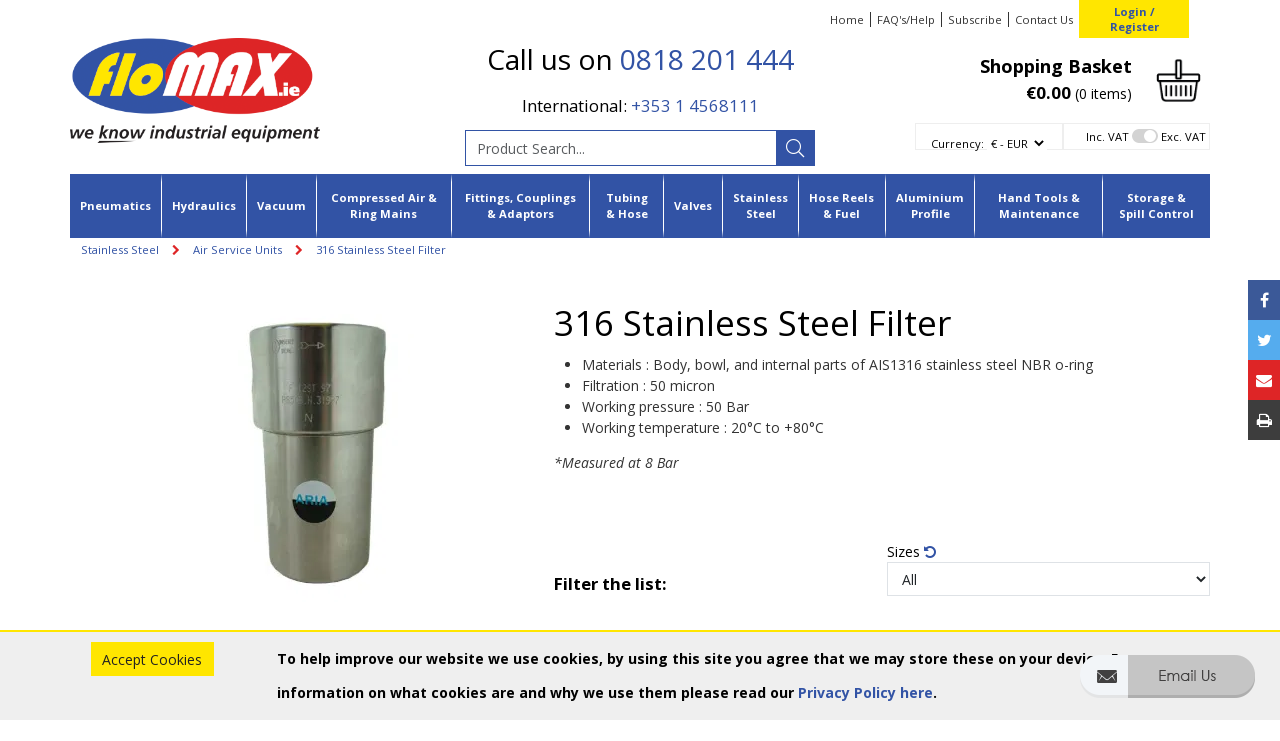

--- FILE ---
content_type: text/html; charset=utf-8
request_url: https://www.flomax.ie/Catalogue/STAINLESS-STEEL-PRODUCTS/Air-Service-Units/316-Stainless-Steel-Filter
body_size: 49128
content:
<!DOCTYPE html>



<html xmlns="http://www.w3.org/1999/xhtml" xml:lang="en-GB" lang="en-GB">

<head>
<!-- Begin '~/controls/default_template/Control/CountryRedirector/Default.ascx' -->

<!-- End '~/controls/default_template/Control/CountryRedirector/Default.ascx' -->

		
        
<!-- Begin '~/controls/default_template/Control/ProductTitle/Default.ascx' -->

<!-- End '~/controls/default_template/Control/ProductTitle/Default.ascx' -->

	

   
        
<!-- Begin '~/controls/default_template/Control/ProductMeta/Default.ascx' -->
<meta name="description" content="Explore our wide range of Air Service Units in stock. Order 316 Stainless Steel Filter now for express delivery." />
<meta name="keywords" content=" 316 Stainless Steel Filter, Air Service Units, Stainless Steel" />

<!-- Schema Data -->
<script type="application/ld+json">
{
  "@context": "https://schema.org/",
  "@type": "Product",
  "name": "316 Stainless Steel Filter",
  "image": ["https://flomx-flomax-gob2b.b-cdn.net/imagecache/457de185-d1ea-436a-9c31-cd37f0ce2de4/243MGE06_368x568.jpg"],
  "description": "Explore our wide range of  Air Service Units in stock. Order 316 Stainless Steel Filter now for express delivery."
}
</script>
<!-- End of Schema Data --><!-- Open Graph Tags -->
<meta property="og:site_name" content="1000" />
<meta property="og:type" content="product" />
<meta property="og:url" content="https://www.flomax.ie/Catalogue/STAINLESS-STEEL-PRODUCTS/Air-Service-Units/316-Stainless-Steel-Filter" />
<meta property="og:title" content="316 Stainless Steel Filter" />
<meta property="og:description" content="Explore our wide range of  Air Service Units in stock. Order 316 Stainless Steel Filter now for express delivery." />
<meta property="og:image" content="https://flomx-flomax-gob2b.b-cdn.net/imagecache/457de185-d1ea-436a-9c31-cd37f0ce2de4/243MGE06_368x568.jpg" />
<!-- End of Open Graph Tags -->
<!-- Twitter Tags -->
<meta name="twitter:card" content="summary_large_image" />
<meta name="twitter:title" content="316 Stainless Steel Filter" />
<meta name="twitter:description" content="Explore our wide range of  Air Service Units in stock. Order 316 Stainless Steel Filter now for express delivery." />
<meta name="twitter:image" content="https://flomx-flomax-gob2b.b-cdn.net/imagecache/457de185-d1ea-436a-9c31-cd37f0ce2de4/243MGE06_368x568.jpg" />
<!-- End of Twitter Tags -->


<link rel="canonical" href="https://www.flomax.ie/Catalogue/STAINLESS-STEEL-PRODUCTS/Air-Service-Units/316-Stainless-Steel-Filter" />
<!-- End '~/controls/default_template/Control/ProductMeta/Default.ascx' -->

    

   
        
<!-- Begin '~/controls/default_template/Control/ProductRobots/Default.ascx' -->
<meta name="robots" content="index, follow" />
<!-- End '~/controls/default_template/Control/ProductRobots/Default.ascx' -->

    

            
<!-- Begin '~/controls/default_template/Control/GoogleAnalytics/TagManagerContainer.ascx' -->
<script>
var dataLayer = window.dataLayer = window.dataLayer || [];
dataLayer.push({'customerType': 'Retail'});
</script>
<!-- Google Tag Manager Script -->
<script>(function(w,d,s,l,i){w[l]=w[l]||[];w[l].push({'gtm.start':
new Date().getTime(),event:'gtm.js'});var f=d.getElementsByTagName(s)[0],
j=d.createElement(s),dl=l!='dataLayer'?'&l='+l:'';j.async=true;j.src=
'//www.googletagmanager.com/gtm.js?id='+i+dl;f.parentNode.insertBefore(j,f);
})(window,document,'script','dataLayer','GTM-KNGQ837');</script>
<!-- End Google Tag Manager Script -->


<!-- End '~/controls/default_template/Control/GoogleAnalytics/TagManagerContainer.ascx' -->

        <link href="https://cdn.jsdelivr.net/npm/bootstrap@5.3.3/dist/css/bootstrap.min.css" rel="stylesheet" media="all" type="text/css" /><link href="https://cdn.gob2b.com/V3/ShopfrontResponsive/css/aspidistra-bootstrap-migrate.min.css?v=1.1.89" rel="stylesheet" media="all" type="text/css" />
<!-- Begin '~/templates/Flomax/Site/meta.ascx' -->


<link href="/fonts/fontawesome-pro-5/css/fontawesome-all.min.css" media="all" rel="stylesheet" type="text/css" />



        <link href="https://cdn.gob2b.com/V3/ShopfrontResponsive/css/Legacy/structure.min.css?v=1.1.89" rel="stylesheet" media="all" type="text/css" /> 
        <link href="https://cdn.gob2b.com/V3/ShopfrontResponsive/css/Legacy/forms.min.css?v=1.1.89" rel="stylesheet" media="all" type="text/css" /> 
    


        
                    <link href="https://cdn.gob2b.com/V3/ThirdParty/Formstone/1.4.20/css/formstone-styles.min.css" rel="preload" as="style" media="all" type="text/css" /> 
                    <link href="https://cdn.gob2b.com/V3/ThirdParty/Formstone/1.4.20/css/formstone-styles.min.css" rel="stylesheet" media="all" type="text/css" /> 
            
    

<link href="https://cdn.jsdelivr.net/fontawesome/4.7.0/css/font-awesome.min.css" rel="preload" as="style" media="all" type="text/css" />
<link href="https://cdn.jsdelivr.net/fontawesome/4.7.0/css/font-awesome.min.css" rel="stylesheet" media="all" type="text/css" /> 

<meta http-equiv="X-UA-Compatible" content="IE=100" >
<meta name="viewport" content="width=device-width, initial-scale=1">



<link rel="apple-touch-icon" sizes="57x57" href="/templates/Flomax/images/favicons/apple-icon-57x57.png">
<link rel="apple-touch-icon" sizes="60x60" href="/templates/Flomax/images/favicons/apple-icon-60x60.png">
<link rel="apple-touch-icon" sizes="72x72" href="/templates/Flomax/images/favicons/apple-icon-72x72.png">
<link rel="apple-touch-icon" sizes="76x76" href="/templates/Flomax/images/favicons/apple-icon-76x76.png">
<link rel="apple-touch-icon" sizes="114x114" href="/templates/Flomax/images/favicons/apple-icon-114x114.png">
<link rel="apple-touch-icon" sizes="120x120" href="/templates/Flomax/images/favicons/apple-icon-120x120.png">
<link rel="apple-touch-icon" sizes="144x144" href="/templates/Flomax/images/favicons/apple-icon-144x144.png">
<link rel="apple-touch-icon" sizes="152x152" href="/templates/Flomax/images/favicons/apple-icon-152x152.png">
<link rel="apple-touch-icon" sizes="180x180" href="/templates/Flomax/images/favicons/apple-icon-180x180.png">
<link rel="icon" type="image/png" sizes="192x192"  href="/templates/Flomax/images/favicons/android-icon-192x192.png">
<link rel="icon" type="image/png" sizes="32x32" href="/templates/Flomax/images/favicons/favicon-32x32.png">
<link rel="icon" type="image/png" sizes="96x96" href="/templates/Flomax/images/favicons/favicon-96x96.png">
<link rel="icon" type="image/png" sizes="16x16" href="/templates/Flomax/images/favicons/favicon-16x16.png">
<link rel="manifest" href="/templates/Flomax/images/favicons/manifest.json">
<meta name="msapplication-TileColor" content="#ffffff">
<meta name="msapplication-TileImage" content="/templates/Flomax/images/favicons/ms-icon-144x144.png">
<meta name="theme-color" content="#ffffff">

<link href="https://fonts.googleapis.com/css?family=Open+Sans:400,400i,700,700i" rel="stylesheet">


        <link href="/templates/Flomax/css/style.min.css?v=5e022deb-b334-4bf3-a74c-44a8830e4623" rel="stylesheet" media="all" type="text/css" /> 
    

<script type="text/javascript">
    var rooturl = "/";
</script>
<!-- End '~/templates/Flomax/Site/meta.ascx' -->

<!-- Begin '~/controls/default_template/Control/GeneratedFavicon/Default.ascx' -->



<!-- End '~/controls/default_template/Control/GeneratedFavicon/Default.ascx' -->

            
        <style type="text/css">

</style>
            <link href="https://cdn.gob2b.com/V3/ShopfrontResponsive/css/print.min.css?v=1.1.89" rel="stylesheet" media="print" type="text/css" />            
        <link href="https://cdn.jsdelivr.net/npm/jquery-ui@1.14.1/themes/base/all.css" rel="stylesheet" media="all" type="text/css" />
            
<!-- Begin '~/controls/default_template/Control/GoogleAnalytics/AnalyticsTracker.ascx' -->


<!-- End '~/controls/default_template/Control/GoogleAnalytics/AnalyticsTracker.ascx' -->

        
            <script src="https://cdn.jsdelivr.net/npm/jquery@3.7.1/dist/jquery.min.js" ></script> 
        <title>
	 316 Stainless Steel Filter - Air Service Units - floMAX
</title></head>

<body class="PageBgBackground BodyImageBackground gob2b-header-style--default gob2b-menu-type--horizontal gob2b-complex-product-thumbnail-price-display--true">


        
<!-- Begin '~/controls/default_template/Control/GoogleAnalytics/TagManagerContainerNoScript.ascx' -->
<!-- Google Tag Manager NoScript -->
<noscript><iframe title="Google Tag Manager" src="//www.googletagmanager.com/ns.html?id=GTM-KNGQ837"
height="0" width="0" style="display:none;visibility:hidden"></iframe></noscript>
<!-- Google Tag Manager NoScript -->


<!-- End '~/controls/default_template/Control/GoogleAnalytics/TagManagerContainerNoScript.ascx' -->

    




<form method="post" action="/catalogue/product.aspx?node_id=e57034bd-bb5b-469a-b481-101a3dfb34ac" id="ctl04">
<div class="aspNetHidden">
<input type="hidden" name="__EVENTTARGET" id="__EVENTTARGET" value="" />
<input type="hidden" name="__EVENTARGUMENT" id="__EVENTARGUMENT" value="" />
<input type="hidden" name="__LASTFOCUS" id="__LASTFOCUS" value="" />
<input type="hidden" name="__VIEWSTATE" id="__VIEWSTATE" value="/[base64]" />
</div>

<script type="text/javascript">
//<![CDATA[
var theForm = document.forms['ctl04'];
if (!theForm) {
    theForm = document.ctl04;
}
function __doPostBack(eventTarget, eventArgument) {
    if (!theForm.onsubmit || (theForm.onsubmit() != false)) {
        theForm.__EVENTTARGET.value = eventTarget;
        theForm.__EVENTARGUMENT.value = eventArgument;
        theForm.submit();
    }
}
//]]>
</script>


<script src="https://ajax.aspnetcdn.com/ajax/4.6/1/WebForms.js" type="text/javascript"></script>
<script type="text/javascript">
//<![CDATA[
window.WebForm_PostBackOptions||document.write('<script type="text/javascript" src="/WebResource.axd?d=7dAP9wkpMlBrpi7Jv-hCsn6lOaN65YebIKmUcpNXhMhBMz7u4zMuRexZmyXcnfJTSIYZcVYIU3dSW--Lk4zAoODWayXBOD1kde2CQlOVYd81&amp;t=638901577900000000"><\/script>');//]]>
</script>



<script src="/ScriptResource.axd?d=jPN9CsyTBJcWVQYWPAxhE_D5Gsoj8luWKkNG_rd8BA03qZ3XuLlmnT0DfrXs9wRfgm32DR57EDJDPS4Jd1RH4qNRGGNfbtBClgT7Zpyc-1qFCo-RhC1pewBRroPpp486blHXWHplxUosyoD5U6zH_g2&amp;t=ffffffffa5177bee" type="text/javascript"></script>
<script type="text/javascript">
//<![CDATA[
(window.Sys && Sys._Application && Sys.Observer)||document.write('<script type="text/javascript" src="/ScriptResource.axd?d=jPN9CsyTBJcWVQYWPAxhE_D5Gsoj8luWKkNG_rd8BA03qZ3XuLlmnT0DfrXs9wRfgm32DR57EDJDPS4Jd1RH4qNRGGNfbtBClgT7Zpyc-1qFCo-RhC1pewBRroPpp486blHXWHplxUosyoD5U6zH_g2&t=ffffffffa5177bee"><\/script>');//]]>
</script>

<script src="/ScriptResource.axd?d=eYWtsqWsEnjb_oXMfK4QLXtRT8z6HO37aZ8l1wx_Y1rWd7VzW1AdCtcext7dHSh5ndMYnga-gCKu87ByPkkE8l1bHvbSWIis65ciirMuEjRTrlMVeWiUTXWww8SIr1f0ejo0AoHw8uiE5Y8PJw0XUg2&amp;t=ffffffffa5177bee" type="text/javascript"></script>
<script type="text/javascript">
//<![CDATA[
(window.Sys && Sys.WebForms)||document.write('<script type="text/javascript" src="/ScriptResource.axd?d=eYWtsqWsEnjb_oXMfK4QLXtRT8z6HO37aZ8l1wx_Y1rWd7VzW1AdCtcext7dHSh5ndMYnga-gCKu87ByPkkE8l1bHvbSWIis65ciirMuEjRTrlMVeWiUTXWww8SIr1f0ejo0AoHw8uiE5Y8PJw0XUg2&t=ffffffffa5177bee"><\/script>');Type.registerNamespace('Aspidistra.Ecommerce.Web.ScriptServices');
Aspidistra.Ecommerce.Web.ScriptServices.SalesScriptService=function() {
Aspidistra.Ecommerce.Web.ScriptServices.SalesScriptService.initializeBase(this);
this._timeout = 0;
this._userContext = null;
this._succeeded = null;
this._failed = null;
}
Aspidistra.Ecommerce.Web.ScriptServices.SalesScriptService.prototype={
_get_path:function() {
 var p = this.get_path();
 if (p) return p;
 else return Aspidistra.Ecommerce.Web.ScriptServices.SalesScriptService._staticInstance.get_path();},
AddCustomisableToOrder:function(productId,quantity,customisationAnswer,succeededCallback, failedCallback, userContext) {
return this._invoke(this._get_path(), 'AddCustomisableToOrder',false,{productId:productId,quantity:quantity,customisationAnswer:customisationAnswer},succeededCallback,failedCallback,userContext); },
AddBundleToOrder:function(productId,quantity,listChoices,matrixChoices,customisation,succeededCallback, failedCallback, userContext) {
return this._invoke(this._get_path(), 'AddBundleToOrder',false,{productId:productId,quantity:quantity,listChoices:listChoices,matrixChoices:matrixChoices,customisation:customisation},succeededCallback,failedCallback,userContext); },
AddToOrder:function(orderItems,succeededCallback, failedCallback, userContext) {
return this._invoke(this._get_path(), 'AddToOrder',false,{orderItems:orderItems},succeededCallback,failedCallback,userContext); },
AddToOrderByStockCode:function(orderItems,succeededCallback, failedCallback, userContext) {
return this._invoke(this._get_path(), 'AddToOrderByStockCode',false,{orderItems:orderItems},succeededCallback,failedCallback,userContext); },
SetOrderItemQuantity:function(orderItemId,number,succeededCallback, failedCallback, userContext) {
return this._invoke(this._get_path(), 'SetOrderItemQuantity',false,{orderItemId:orderItemId,number:number},succeededCallback,failedCallback,userContext); },
ChangeOrderItemQuantity:function(orderItemId,adjustment,succeededCallback, failedCallback, userContext) {
return this._invoke(this._get_path(), 'ChangeOrderItemQuantity',false,{orderItemId:orderItemId,adjustment:adjustment},succeededCallback,failedCallback,userContext); },
OverrideOrderItemPrice:function(details,succeededCallback, failedCallback, userContext) {
return this._invoke(this._get_path(), 'OverrideOrderItemPrice',false,{details:details},succeededCallback,failedCallback,userContext); },
DeleteOrderItem:function(orderItemId,succeededCallback, failedCallback, userContext) {
return this._invoke(this._get_path(), 'DeleteOrderItem',false,{orderItemId:orderItemId},succeededCallback,failedCallback,userContext); },
DeleteAllOrderItems:function(succeededCallback, failedCallback, userContext) {
return this._invoke(this._get_path(), 'DeleteAllOrderItems',false,{},succeededCallback,failedCallback,userContext); },
GetCurrentOrder:function(succeededCallback, failedCallback, userContext) {
return this._invoke(this._get_path(), 'GetCurrentOrder',false,{},succeededCallback,failedCallback,userContext); },
GetAgentAccounts:function(succeededCallback, failedCallback, userContext) {
return this._invoke(this._get_path(), 'GetAgentAccounts',false,{},succeededCallback,failedCallback,userContext); },
SetAgentAccount:function(accountEncrypted,succeededCallback, failedCallback, userContext) {
return this._invoke(this._get_path(), 'SetAgentAccount',false,{accountEncrypted:accountEncrypted},succeededCallback,failedCallback,userContext); },
GetSessionInfo:function(succeededCallback, failedCallback, userContext) {
return this._invoke(this._get_path(), 'GetSessionInfo',false,{},succeededCallback,failedCallback,userContext); },
AppLogin:function(details,succeededCallback, failedCallback, userContext) {
return this._invoke(this._get_path(), 'AppLogin',false,{details:details},succeededCallback,failedCallback,userContext); },
GetAppGlobalResources:function(succeededCallback, failedCallback, userContext) {
return this._invoke(this._get_path(), 'GetAppGlobalResources',false,{},succeededCallback,failedCallback,userContext); },
PutAppDiagnostic:function(diagnostic,succeededCallback, failedCallback, userContext) {
return this._invoke(this._get_path(), 'PutAppDiagnostic',false,{diagnostic:diagnostic},succeededCallback,failedCallback,userContext); },
GetAppCheckoutToken:function(encryptedOrderId,succeededCallback, failedCallback, userContext) {
return this._invoke(this._get_path(), 'GetAppCheckoutToken',false,{encryptedOrderId:encryptedOrderId},succeededCallback,failedCallback,userContext); }}
Aspidistra.Ecommerce.Web.ScriptServices.SalesScriptService.registerClass('Aspidistra.Ecommerce.Web.ScriptServices.SalesScriptService',Sys.Net.WebServiceProxy);
Aspidistra.Ecommerce.Web.ScriptServices.SalesScriptService._staticInstance = new Aspidistra.Ecommerce.Web.ScriptServices.SalesScriptService();
Aspidistra.Ecommerce.Web.ScriptServices.SalesScriptService.set_path = function(value) { Aspidistra.Ecommerce.Web.ScriptServices.SalesScriptService._staticInstance.set_path(value); }
Aspidistra.Ecommerce.Web.ScriptServices.SalesScriptService.get_path = function() { return Aspidistra.Ecommerce.Web.ScriptServices.SalesScriptService._staticInstance.get_path(); }
Aspidistra.Ecommerce.Web.ScriptServices.SalesScriptService.set_timeout = function(value) { Aspidistra.Ecommerce.Web.ScriptServices.SalesScriptService._staticInstance.set_timeout(value); }
Aspidistra.Ecommerce.Web.ScriptServices.SalesScriptService.get_timeout = function() { return Aspidistra.Ecommerce.Web.ScriptServices.SalesScriptService._staticInstance.get_timeout(); }
Aspidistra.Ecommerce.Web.ScriptServices.SalesScriptService.set_defaultUserContext = function(value) { Aspidistra.Ecommerce.Web.ScriptServices.SalesScriptService._staticInstance.set_defaultUserContext(value); }
Aspidistra.Ecommerce.Web.ScriptServices.SalesScriptService.get_defaultUserContext = function() { return Aspidistra.Ecommerce.Web.ScriptServices.SalesScriptService._staticInstance.get_defaultUserContext(); }
Aspidistra.Ecommerce.Web.ScriptServices.SalesScriptService.set_defaultSucceededCallback = function(value) { Aspidistra.Ecommerce.Web.ScriptServices.SalesScriptService._staticInstance.set_defaultSucceededCallback(value); }
Aspidistra.Ecommerce.Web.ScriptServices.SalesScriptService.get_defaultSucceededCallback = function() { return Aspidistra.Ecommerce.Web.ScriptServices.SalesScriptService._staticInstance.get_defaultSucceededCallback(); }
Aspidistra.Ecommerce.Web.ScriptServices.SalesScriptService.set_defaultFailedCallback = function(value) { Aspidistra.Ecommerce.Web.ScriptServices.SalesScriptService._staticInstance.set_defaultFailedCallback(value); }
Aspidistra.Ecommerce.Web.ScriptServices.SalesScriptService.get_defaultFailedCallback = function() { return Aspidistra.Ecommerce.Web.ScriptServices.SalesScriptService._staticInstance.get_defaultFailedCallback(); }
Aspidistra.Ecommerce.Web.ScriptServices.SalesScriptService.set_enableJsonp = function(value) { Aspidistra.Ecommerce.Web.ScriptServices.SalesScriptService._staticInstance.set_enableJsonp(value); }
Aspidistra.Ecommerce.Web.ScriptServices.SalesScriptService.get_enableJsonp = function() { return Aspidistra.Ecommerce.Web.ScriptServices.SalesScriptService._staticInstance.get_enableJsonp(); }
Aspidistra.Ecommerce.Web.ScriptServices.SalesScriptService.set_jsonpCallbackParameter = function(value) { Aspidistra.Ecommerce.Web.ScriptServices.SalesScriptService._staticInstance.set_jsonpCallbackParameter(value); }
Aspidistra.Ecommerce.Web.ScriptServices.SalesScriptService.get_jsonpCallbackParameter = function() { return Aspidistra.Ecommerce.Web.ScriptServices.SalesScriptService._staticInstance.get_jsonpCallbackParameter(); }
Aspidistra.Ecommerce.Web.ScriptServices.SalesScriptService.set_path("/ScriptServices/SalesScriptService.asmx");
Aspidistra.Ecommerce.Web.ScriptServices.SalesScriptService.AddCustomisableToOrder= function(productId,quantity,customisationAnswer,onSuccess,onFailed,userContext) {Aspidistra.Ecommerce.Web.ScriptServices.SalesScriptService._staticInstance.AddCustomisableToOrder(productId,quantity,customisationAnswer,onSuccess,onFailed,userContext); }
Aspidistra.Ecommerce.Web.ScriptServices.SalesScriptService.AddBundleToOrder= function(productId,quantity,listChoices,matrixChoices,customisation,onSuccess,onFailed,userContext) {Aspidistra.Ecommerce.Web.ScriptServices.SalesScriptService._staticInstance.AddBundleToOrder(productId,quantity,listChoices,matrixChoices,customisation,onSuccess,onFailed,userContext); }
Aspidistra.Ecommerce.Web.ScriptServices.SalesScriptService.AddToOrder= function(orderItems,onSuccess,onFailed,userContext) {Aspidistra.Ecommerce.Web.ScriptServices.SalesScriptService._staticInstance.AddToOrder(orderItems,onSuccess,onFailed,userContext); }
Aspidistra.Ecommerce.Web.ScriptServices.SalesScriptService.AddToOrderByStockCode= function(orderItems,onSuccess,onFailed,userContext) {Aspidistra.Ecommerce.Web.ScriptServices.SalesScriptService._staticInstance.AddToOrderByStockCode(orderItems,onSuccess,onFailed,userContext); }
Aspidistra.Ecommerce.Web.ScriptServices.SalesScriptService.SetOrderItemQuantity= function(orderItemId,number,onSuccess,onFailed,userContext) {Aspidistra.Ecommerce.Web.ScriptServices.SalesScriptService._staticInstance.SetOrderItemQuantity(orderItemId,number,onSuccess,onFailed,userContext); }
Aspidistra.Ecommerce.Web.ScriptServices.SalesScriptService.ChangeOrderItemQuantity= function(orderItemId,adjustment,onSuccess,onFailed,userContext) {Aspidistra.Ecommerce.Web.ScriptServices.SalesScriptService._staticInstance.ChangeOrderItemQuantity(orderItemId,adjustment,onSuccess,onFailed,userContext); }
Aspidistra.Ecommerce.Web.ScriptServices.SalesScriptService.OverrideOrderItemPrice= function(details,onSuccess,onFailed,userContext) {Aspidistra.Ecommerce.Web.ScriptServices.SalesScriptService._staticInstance.OverrideOrderItemPrice(details,onSuccess,onFailed,userContext); }
Aspidistra.Ecommerce.Web.ScriptServices.SalesScriptService.DeleteOrderItem= function(orderItemId,onSuccess,onFailed,userContext) {Aspidistra.Ecommerce.Web.ScriptServices.SalesScriptService._staticInstance.DeleteOrderItem(orderItemId,onSuccess,onFailed,userContext); }
Aspidistra.Ecommerce.Web.ScriptServices.SalesScriptService.DeleteAllOrderItems= function(onSuccess,onFailed,userContext) {Aspidistra.Ecommerce.Web.ScriptServices.SalesScriptService._staticInstance.DeleteAllOrderItems(onSuccess,onFailed,userContext); }
Aspidistra.Ecommerce.Web.ScriptServices.SalesScriptService.GetCurrentOrder= function(onSuccess,onFailed,userContext) {Aspidistra.Ecommerce.Web.ScriptServices.SalesScriptService._staticInstance.GetCurrentOrder(onSuccess,onFailed,userContext); }
Aspidistra.Ecommerce.Web.ScriptServices.SalesScriptService.GetAgentAccounts= function(onSuccess,onFailed,userContext) {Aspidistra.Ecommerce.Web.ScriptServices.SalesScriptService._staticInstance.GetAgentAccounts(onSuccess,onFailed,userContext); }
Aspidistra.Ecommerce.Web.ScriptServices.SalesScriptService.SetAgentAccount= function(accountEncrypted,onSuccess,onFailed,userContext) {Aspidistra.Ecommerce.Web.ScriptServices.SalesScriptService._staticInstance.SetAgentAccount(accountEncrypted,onSuccess,onFailed,userContext); }
Aspidistra.Ecommerce.Web.ScriptServices.SalesScriptService.GetSessionInfo= function(onSuccess,onFailed,userContext) {Aspidistra.Ecommerce.Web.ScriptServices.SalesScriptService._staticInstance.GetSessionInfo(onSuccess,onFailed,userContext); }
Aspidistra.Ecommerce.Web.ScriptServices.SalesScriptService.AppLogin= function(details,onSuccess,onFailed,userContext) {Aspidistra.Ecommerce.Web.ScriptServices.SalesScriptService._staticInstance.AppLogin(details,onSuccess,onFailed,userContext); }
Aspidistra.Ecommerce.Web.ScriptServices.SalesScriptService.GetAppGlobalResources= function(onSuccess,onFailed,userContext) {Aspidistra.Ecommerce.Web.ScriptServices.SalesScriptService._staticInstance.GetAppGlobalResources(onSuccess,onFailed,userContext); }
Aspidistra.Ecommerce.Web.ScriptServices.SalesScriptService.PutAppDiagnostic= function(diagnostic,onSuccess,onFailed,userContext) {Aspidistra.Ecommerce.Web.ScriptServices.SalesScriptService._staticInstance.PutAppDiagnostic(diagnostic,onSuccess,onFailed,userContext); }
Aspidistra.Ecommerce.Web.ScriptServices.SalesScriptService.GetAppCheckoutToken= function(encryptedOrderId,onSuccess,onFailed,userContext) {Aspidistra.Ecommerce.Web.ScriptServices.SalesScriptService._staticInstance.GetAppCheckoutToken(encryptedOrderId,onSuccess,onFailed,userContext); }
var gtc = Sys.Net.WebServiceProxy._generateTypedConstructor;
if (typeof(Aspidistra.Ecommerce.Web.ScriptServices.ListChoice) === 'undefined') {
Aspidistra.Ecommerce.Web.ScriptServices.ListChoice=gtc("Aspidistra.Ecommerce.Web.ScriptServices.ListChoice");
Aspidistra.Ecommerce.Web.ScriptServices.ListChoice.registerClass('Aspidistra.Ecommerce.Web.ScriptServices.ListChoice');
}
if (typeof(Aspidistra.Ecommerce.Web.ScriptServices.MatrixChoice) === 'undefined') {
Aspidistra.Ecommerce.Web.ScriptServices.MatrixChoice=gtc("Aspidistra.Ecommerce.Web.ScriptServices.MatrixChoice");
Aspidistra.Ecommerce.Web.ScriptServices.MatrixChoice.registerClass('Aspidistra.Ecommerce.Web.ScriptServices.MatrixChoice');
}
Type.registerNamespace('Aspidistra.Ecommerce.Web.ScriptServices.TransferObjects');
if (typeof(Aspidistra.Ecommerce.Web.ScriptServices.TransferObjects.OrderResultDTO) === 'undefined') {
Aspidistra.Ecommerce.Web.ScriptServices.TransferObjects.OrderResultDTO=gtc("Aspidistra.Ecommerce.Web.ScriptServices.TransferObjects.OrderResultDTO");
Aspidistra.Ecommerce.Web.ScriptServices.TransferObjects.OrderResultDTO.registerClass('Aspidistra.Ecommerce.Web.ScriptServices.TransferObjects.OrderResultDTO');
}
if (typeof(Aspidistra.Ecommerce.Web.ScriptServices.AjaxOrderItem) === 'undefined') {
Aspidistra.Ecommerce.Web.ScriptServices.AjaxOrderItem=gtc("Aspidistra.Ecommerce.Web.ScriptServices.AjaxOrderItem");
Aspidistra.Ecommerce.Web.ScriptServices.AjaxOrderItem.registerClass('Aspidistra.Ecommerce.Web.ScriptServices.AjaxOrderItem');
}
if (typeof(Aspidistra.Ecommerce.Web.ScriptServices.AjaxStockCodeItem) === 'undefined') {
Aspidistra.Ecommerce.Web.ScriptServices.AjaxStockCodeItem=gtc("Aspidistra.Ecommerce.Web.ScriptServices.AjaxStockCodeItem");
Aspidistra.Ecommerce.Web.ScriptServices.AjaxStockCodeItem.registerClass('Aspidistra.Ecommerce.Web.ScriptServices.AjaxStockCodeItem');
}
if (typeof(Aspidistra.Ecommerce.Web.ScriptServices.TransferObjects.OverridePriceDTO) === 'undefined') {
Aspidistra.Ecommerce.Web.ScriptServices.TransferObjects.OverridePriceDTO=gtc("Aspidistra.Ecommerce.Web.ScriptServices.TransferObjects.OverridePriceDTO");
Aspidistra.Ecommerce.Web.ScriptServices.TransferObjects.OverridePriceDTO.registerClass('Aspidistra.Ecommerce.Web.ScriptServices.TransferObjects.OverridePriceDTO');
}
if (typeof(Aspidistra.Ecommerce.Web.ScriptServices.TransferObjects.AccountSummaryDTO) === 'undefined') {
Aspidistra.Ecommerce.Web.ScriptServices.TransferObjects.AccountSummaryDTO=gtc("Aspidistra.Ecommerce.Web.ScriptServices.TransferObjects.AccountSummaryDTO");
Aspidistra.Ecommerce.Web.ScriptServices.TransferObjects.AccountSummaryDTO.registerClass('Aspidistra.Ecommerce.Web.ScriptServices.TransferObjects.AccountSummaryDTO');
}
if (typeof(Aspidistra.Ecommerce.Web.ScriptServices.TransferObjects.SessionInfoDTO) === 'undefined') {
Aspidistra.Ecommerce.Web.ScriptServices.TransferObjects.SessionInfoDTO=gtc("Aspidistra.Ecommerce.Web.ScriptServices.TransferObjects.SessionInfoDTO");
Aspidistra.Ecommerce.Web.ScriptServices.TransferObjects.SessionInfoDTO.registerClass('Aspidistra.Ecommerce.Web.ScriptServices.TransferObjects.SessionInfoDTO');
}
if (typeof(Aspidistra.Ecommerce.Web.ScriptServices.TransferObjects.LoginRequestDTO) === 'undefined') {
Aspidistra.Ecommerce.Web.ScriptServices.TransferObjects.LoginRequestDTO=gtc("Aspidistra.Ecommerce.Web.ScriptServices.TransferObjects.LoginRequestDTO");
Aspidistra.Ecommerce.Web.ScriptServices.TransferObjects.LoginRequestDTO.registerClass('Aspidistra.Ecommerce.Web.ScriptServices.TransferObjects.LoginRequestDTO');
}
if (typeof(Aspidistra.Ecommerce.Web.ScriptServices.TransferObjects.AppGlobalResourcesDTO) === 'undefined') {
Aspidistra.Ecommerce.Web.ScriptServices.TransferObjects.AppGlobalResourcesDTO=gtc("Aspidistra.Ecommerce.Web.ScriptServices.TransferObjects.AppGlobalResourcesDTO");
Aspidistra.Ecommerce.Web.ScriptServices.TransferObjects.AppGlobalResourcesDTO.registerClass('Aspidistra.Ecommerce.Web.ScriptServices.TransferObjects.AppGlobalResourcesDTO');
}
if (typeof(Aspidistra.Ecommerce.Web.ScriptServices.TransferObjects.AppDiagnosticDTO) === 'undefined') {
Aspidistra.Ecommerce.Web.ScriptServices.TransferObjects.AppDiagnosticDTO=gtc("Aspidistra.Ecommerce.Web.ScriptServices.TransferObjects.AppDiagnosticDTO");
Aspidistra.Ecommerce.Web.ScriptServices.TransferObjects.AppDiagnosticDTO.registerClass('Aspidistra.Ecommerce.Web.ScriptServices.TransferObjects.AppDiagnosticDTO');
}
Type.registerNamespace('Aspidistra.Ecommerce.Web.ScriptServices');
Aspidistra.Ecommerce.Web.ScriptServices.ProductScriptService=function() {
Aspidistra.Ecommerce.Web.ScriptServices.ProductScriptService.initializeBase(this);
this._timeout = 0;
this._userContext = null;
this._succeeded = null;
this._failed = null;
}
Aspidistra.Ecommerce.Web.ScriptServices.ProductScriptService.prototype={
_get_path:function() {
 var p = this.get_path();
 if (p) return p;
 else return Aspidistra.Ecommerce.Web.ScriptServices.ProductScriptService._staticInstance.get_path();},
AddControlValueToSession:function(Key,Value,succeededCallback, failedCallback, userContext) {
return this._invoke(this._get_path(), 'AddControlValueToSession',false,{Key:Key,Value:Value},succeededCallback,failedCallback,userContext); },
SessionKeyExists:function(Key,succeededCallback, failedCallback, userContext) {
return this._invoke(this._get_path(), 'SessionKeyExists',false,{Key:Key},succeededCallback,failedCallback,userContext); },
GetSessionValue:function(Key,succeededCallback, failedCallback, userContext) {
return this._invoke(this._get_path(), 'GetSessionValue',false,{Key:Key},succeededCallback,failedCallback,userContext); },
SetSessionValue:function(Key,Value,succeededCallback, failedCallback, userContext) {
return this._invoke(this._get_path(), 'SetSessionValue',false,{Key:Key,Value:Value},succeededCallback,failedCallback,userContext); },
GetProductFilterPriceSliderMaxKey:function(succeededCallback, failedCallback, userContext) {
return this._invoke(this._get_path(), 'GetProductFilterPriceSliderMaxKey',false,{},succeededCallback,failedCallback,userContext); },
GetProductFilterPriceSliderMinKey:function(succeededCallback, failedCallback, userContext) {
return this._invoke(this._get_path(), 'GetProductFilterPriceSliderMinKey',false,{},succeededCallback,failedCallback,userContext); },
GetProductFilterPriceSliderStepKey:function(succeededCallback, failedCallback, userContext) {
return this._invoke(this._get_path(), 'GetProductFilterPriceSliderStepKey',false,{},succeededCallback,failedCallback,userContext); },
GetProductFilterPriceOnNetKey:function(succeededCallback, failedCallback, userContext) {
return this._invoke(this._get_path(), 'GetProductFilterPriceOnNetKey',false,{},succeededCallback,failedCallback,userContext); },
GetProductFilterPriceMin:function(succeededCallback, failedCallback, userContext) {
return this._invoke(this._get_path(), 'GetProductFilterPriceMin',false,{},succeededCallback,failedCallback,userContext); },
GetProductFilterPriceMax:function(succeededCallback, failedCallback, userContext) {
return this._invoke(this._get_path(), 'GetProductFilterPriceMax',false,{},succeededCallback,failedCallback,userContext); },
GetProductFilterPriceStep:function(succeededCallback, failedCallback, userContext) {
return this._invoke(this._get_path(), 'GetProductFilterPriceStep',false,{},succeededCallback,failedCallback,userContext); },
GetProductFilterOnNetState:function(succeededCallback, failedCallback, userContext) {
return this._invoke(this._get_path(), 'GetProductFilterOnNetState',false,{},succeededCallback,failedCallback,userContext); },
SetProductFilterOnNetState:function(state,succeededCallback, failedCallback, userContext) {
return this._invoke(this._get_path(), 'SetProductFilterOnNetState',false,{state:state},succeededCallback,failedCallback,userContext); },
AddItemToWishlist:function(request,productId,succeededCallback, failedCallback, userContext) {
return this._invoke(this._get_path(), 'AddItemToWishlist',false,{request:request,productId:productId},succeededCallback,failedCallback,userContext); },
RemoveItemFromWishlist:function(request,productId,succeededCallback, failedCallback, userContext) {
return this._invoke(this._get_path(), 'RemoveItemFromWishlist',false,{request:request,productId:productId},succeededCallback,failedCallback,userContext); },
GetFastPageInfo:function(request,succeededCallback, failedCallback, userContext) {
return this._invoke(this._get_path(), 'GetFastPageInfo',false,{request:request},succeededCallback,failedCallback,userContext); },
GetFASTJson:function(request,succeededCallback, failedCallback, userContext) {
return this._invoke(this._get_path(), 'GetFASTJson',false,{request:request},succeededCallback,failedCallback,userContext); },
DetermineBundlePrice:function(request,choices,succeededCallback, failedCallback, userContext) {
return this._invoke(this._get_path(), 'DetermineBundlePrice',false,{request:request,choices:choices},succeededCallback,failedCallback,userContext); },
GetFeatureValuesByNodes:function(request,succeededCallback, failedCallback, userContext) {
return this._invoke(this._get_path(), 'GetFeatureValuesByNodes',false,{request:request},succeededCallback,failedCallback,userContext); },
GetSkusByMatrixProduct:function(productID,image,succeededCallback, failedCallback, userContext) {
return this._invoke(this._get_path(), 'GetSkusByMatrixProduct',false,{productID:productID,image:image},succeededCallback,failedCallback,userContext); },
GetElementsByBundleProduct:function(productID,image,succeededCallback, failedCallback, userContext) {
return this._invoke(this._get_path(), 'GetElementsByBundleProduct',false,{productID:productID,image:image},succeededCallback,failedCallback,userContext); },
GetFastText:function(request,succeededCallback, failedCallback, userContext) {
return this._invoke(this._get_path(), 'GetFastText',false,{request:request},succeededCallback,failedCallback,userContext); },
GetFastImages:function(request,succeededCallback, failedCallback, userContext) {
return this._invoke(this._get_path(), 'GetFastImages',false,{request:request},succeededCallback,failedCallback,userContext); },
GetNodeImages:function(request,succeededCallback, failedCallback, userContext) {
return this._invoke(this._get_path(), 'GetNodeImages',false,{request:request},succeededCallback,failedCallback,userContext); },
IsFinanceAvailableForProducts:function(request,succeededCallback, failedCallback, userContext) {
return this._invoke(this._get_path(), 'IsFinanceAvailableForProducts',false,{request:request},succeededCallback,failedCallback,userContext); },
GetValidationErrorMessage:function(succeededCallback, failedCallback, userContext) {
return this._invoke(this._get_path(), 'GetValidationErrorMessage',false,{},succeededCallback,failedCallback,userContext); }}
Aspidistra.Ecommerce.Web.ScriptServices.ProductScriptService.registerClass('Aspidistra.Ecommerce.Web.ScriptServices.ProductScriptService',Sys.Net.WebServiceProxy);
Aspidistra.Ecommerce.Web.ScriptServices.ProductScriptService._staticInstance = new Aspidistra.Ecommerce.Web.ScriptServices.ProductScriptService();
Aspidistra.Ecommerce.Web.ScriptServices.ProductScriptService.set_path = function(value) { Aspidistra.Ecommerce.Web.ScriptServices.ProductScriptService._staticInstance.set_path(value); }
Aspidistra.Ecommerce.Web.ScriptServices.ProductScriptService.get_path = function() { return Aspidistra.Ecommerce.Web.ScriptServices.ProductScriptService._staticInstance.get_path(); }
Aspidistra.Ecommerce.Web.ScriptServices.ProductScriptService.set_timeout = function(value) { Aspidistra.Ecommerce.Web.ScriptServices.ProductScriptService._staticInstance.set_timeout(value); }
Aspidistra.Ecommerce.Web.ScriptServices.ProductScriptService.get_timeout = function() { return Aspidistra.Ecommerce.Web.ScriptServices.ProductScriptService._staticInstance.get_timeout(); }
Aspidistra.Ecommerce.Web.ScriptServices.ProductScriptService.set_defaultUserContext = function(value) { Aspidistra.Ecommerce.Web.ScriptServices.ProductScriptService._staticInstance.set_defaultUserContext(value); }
Aspidistra.Ecommerce.Web.ScriptServices.ProductScriptService.get_defaultUserContext = function() { return Aspidistra.Ecommerce.Web.ScriptServices.ProductScriptService._staticInstance.get_defaultUserContext(); }
Aspidistra.Ecommerce.Web.ScriptServices.ProductScriptService.set_defaultSucceededCallback = function(value) { Aspidistra.Ecommerce.Web.ScriptServices.ProductScriptService._staticInstance.set_defaultSucceededCallback(value); }
Aspidistra.Ecommerce.Web.ScriptServices.ProductScriptService.get_defaultSucceededCallback = function() { return Aspidistra.Ecommerce.Web.ScriptServices.ProductScriptService._staticInstance.get_defaultSucceededCallback(); }
Aspidistra.Ecommerce.Web.ScriptServices.ProductScriptService.set_defaultFailedCallback = function(value) { Aspidistra.Ecommerce.Web.ScriptServices.ProductScriptService._staticInstance.set_defaultFailedCallback(value); }
Aspidistra.Ecommerce.Web.ScriptServices.ProductScriptService.get_defaultFailedCallback = function() { return Aspidistra.Ecommerce.Web.ScriptServices.ProductScriptService._staticInstance.get_defaultFailedCallback(); }
Aspidistra.Ecommerce.Web.ScriptServices.ProductScriptService.set_enableJsonp = function(value) { Aspidistra.Ecommerce.Web.ScriptServices.ProductScriptService._staticInstance.set_enableJsonp(value); }
Aspidistra.Ecommerce.Web.ScriptServices.ProductScriptService.get_enableJsonp = function() { return Aspidistra.Ecommerce.Web.ScriptServices.ProductScriptService._staticInstance.get_enableJsonp(); }
Aspidistra.Ecommerce.Web.ScriptServices.ProductScriptService.set_jsonpCallbackParameter = function(value) { Aspidistra.Ecommerce.Web.ScriptServices.ProductScriptService._staticInstance.set_jsonpCallbackParameter(value); }
Aspidistra.Ecommerce.Web.ScriptServices.ProductScriptService.get_jsonpCallbackParameter = function() { return Aspidistra.Ecommerce.Web.ScriptServices.ProductScriptService._staticInstance.get_jsonpCallbackParameter(); }
Aspidistra.Ecommerce.Web.ScriptServices.ProductScriptService.set_path("/ScriptServices/ProductScriptService.asmx");
Aspidistra.Ecommerce.Web.ScriptServices.ProductScriptService.AddControlValueToSession= function(Key,Value,onSuccess,onFailed,userContext) {Aspidistra.Ecommerce.Web.ScriptServices.ProductScriptService._staticInstance.AddControlValueToSession(Key,Value,onSuccess,onFailed,userContext); }
Aspidistra.Ecommerce.Web.ScriptServices.ProductScriptService.SessionKeyExists= function(Key,onSuccess,onFailed,userContext) {Aspidistra.Ecommerce.Web.ScriptServices.ProductScriptService._staticInstance.SessionKeyExists(Key,onSuccess,onFailed,userContext); }
Aspidistra.Ecommerce.Web.ScriptServices.ProductScriptService.GetSessionValue= function(Key,onSuccess,onFailed,userContext) {Aspidistra.Ecommerce.Web.ScriptServices.ProductScriptService._staticInstance.GetSessionValue(Key,onSuccess,onFailed,userContext); }
Aspidistra.Ecommerce.Web.ScriptServices.ProductScriptService.SetSessionValue= function(Key,Value,onSuccess,onFailed,userContext) {Aspidistra.Ecommerce.Web.ScriptServices.ProductScriptService._staticInstance.SetSessionValue(Key,Value,onSuccess,onFailed,userContext); }
Aspidistra.Ecommerce.Web.ScriptServices.ProductScriptService.GetProductFilterPriceSliderMaxKey= function(onSuccess,onFailed,userContext) {Aspidistra.Ecommerce.Web.ScriptServices.ProductScriptService._staticInstance.GetProductFilterPriceSliderMaxKey(onSuccess,onFailed,userContext); }
Aspidistra.Ecommerce.Web.ScriptServices.ProductScriptService.GetProductFilterPriceSliderMinKey= function(onSuccess,onFailed,userContext) {Aspidistra.Ecommerce.Web.ScriptServices.ProductScriptService._staticInstance.GetProductFilterPriceSliderMinKey(onSuccess,onFailed,userContext); }
Aspidistra.Ecommerce.Web.ScriptServices.ProductScriptService.GetProductFilterPriceSliderStepKey= function(onSuccess,onFailed,userContext) {Aspidistra.Ecommerce.Web.ScriptServices.ProductScriptService._staticInstance.GetProductFilterPriceSliderStepKey(onSuccess,onFailed,userContext); }
Aspidistra.Ecommerce.Web.ScriptServices.ProductScriptService.GetProductFilterPriceOnNetKey= function(onSuccess,onFailed,userContext) {Aspidistra.Ecommerce.Web.ScriptServices.ProductScriptService._staticInstance.GetProductFilterPriceOnNetKey(onSuccess,onFailed,userContext); }
Aspidistra.Ecommerce.Web.ScriptServices.ProductScriptService.GetProductFilterPriceMin= function(onSuccess,onFailed,userContext) {Aspidistra.Ecommerce.Web.ScriptServices.ProductScriptService._staticInstance.GetProductFilterPriceMin(onSuccess,onFailed,userContext); }
Aspidistra.Ecommerce.Web.ScriptServices.ProductScriptService.GetProductFilterPriceMax= function(onSuccess,onFailed,userContext) {Aspidistra.Ecommerce.Web.ScriptServices.ProductScriptService._staticInstance.GetProductFilterPriceMax(onSuccess,onFailed,userContext); }
Aspidistra.Ecommerce.Web.ScriptServices.ProductScriptService.GetProductFilterPriceStep= function(onSuccess,onFailed,userContext) {Aspidistra.Ecommerce.Web.ScriptServices.ProductScriptService._staticInstance.GetProductFilterPriceStep(onSuccess,onFailed,userContext); }
Aspidistra.Ecommerce.Web.ScriptServices.ProductScriptService.GetProductFilterOnNetState= function(onSuccess,onFailed,userContext) {Aspidistra.Ecommerce.Web.ScriptServices.ProductScriptService._staticInstance.GetProductFilterOnNetState(onSuccess,onFailed,userContext); }
Aspidistra.Ecommerce.Web.ScriptServices.ProductScriptService.SetProductFilterOnNetState= function(state,onSuccess,onFailed,userContext) {Aspidistra.Ecommerce.Web.ScriptServices.ProductScriptService._staticInstance.SetProductFilterOnNetState(state,onSuccess,onFailed,userContext); }
Aspidistra.Ecommerce.Web.ScriptServices.ProductScriptService.AddItemToWishlist= function(request,productId,onSuccess,onFailed,userContext) {Aspidistra.Ecommerce.Web.ScriptServices.ProductScriptService._staticInstance.AddItemToWishlist(request,productId,onSuccess,onFailed,userContext); }
Aspidistra.Ecommerce.Web.ScriptServices.ProductScriptService.RemoveItemFromWishlist= function(request,productId,onSuccess,onFailed,userContext) {Aspidistra.Ecommerce.Web.ScriptServices.ProductScriptService._staticInstance.RemoveItemFromWishlist(request,productId,onSuccess,onFailed,userContext); }
Aspidistra.Ecommerce.Web.ScriptServices.ProductScriptService.GetFastPageInfo= function(request,onSuccess,onFailed,userContext) {Aspidistra.Ecommerce.Web.ScriptServices.ProductScriptService._staticInstance.GetFastPageInfo(request,onSuccess,onFailed,userContext); }
Aspidistra.Ecommerce.Web.ScriptServices.ProductScriptService.GetFASTJson= function(request,onSuccess,onFailed,userContext) {Aspidistra.Ecommerce.Web.ScriptServices.ProductScriptService._staticInstance.GetFASTJson(request,onSuccess,onFailed,userContext); }
Aspidistra.Ecommerce.Web.ScriptServices.ProductScriptService.DetermineBundlePrice= function(request,choices,onSuccess,onFailed,userContext) {Aspidistra.Ecommerce.Web.ScriptServices.ProductScriptService._staticInstance.DetermineBundlePrice(request,choices,onSuccess,onFailed,userContext); }
Aspidistra.Ecommerce.Web.ScriptServices.ProductScriptService.GetFeatureValuesByNodes= function(request,onSuccess,onFailed,userContext) {Aspidistra.Ecommerce.Web.ScriptServices.ProductScriptService._staticInstance.GetFeatureValuesByNodes(request,onSuccess,onFailed,userContext); }
Aspidistra.Ecommerce.Web.ScriptServices.ProductScriptService.GetSkusByMatrixProduct= function(productID,image,onSuccess,onFailed,userContext) {Aspidistra.Ecommerce.Web.ScriptServices.ProductScriptService._staticInstance.GetSkusByMatrixProduct(productID,image,onSuccess,onFailed,userContext); }
Aspidistra.Ecommerce.Web.ScriptServices.ProductScriptService.GetElementsByBundleProduct= function(productID,image,onSuccess,onFailed,userContext) {Aspidistra.Ecommerce.Web.ScriptServices.ProductScriptService._staticInstance.GetElementsByBundleProduct(productID,image,onSuccess,onFailed,userContext); }
Aspidistra.Ecommerce.Web.ScriptServices.ProductScriptService.GetFastText= function(request,onSuccess,onFailed,userContext) {Aspidistra.Ecommerce.Web.ScriptServices.ProductScriptService._staticInstance.GetFastText(request,onSuccess,onFailed,userContext); }
Aspidistra.Ecommerce.Web.ScriptServices.ProductScriptService.GetFastImages= function(request,onSuccess,onFailed,userContext) {Aspidistra.Ecommerce.Web.ScriptServices.ProductScriptService._staticInstance.GetFastImages(request,onSuccess,onFailed,userContext); }
Aspidistra.Ecommerce.Web.ScriptServices.ProductScriptService.GetNodeImages= function(request,onSuccess,onFailed,userContext) {Aspidistra.Ecommerce.Web.ScriptServices.ProductScriptService._staticInstance.GetNodeImages(request,onSuccess,onFailed,userContext); }
Aspidistra.Ecommerce.Web.ScriptServices.ProductScriptService.IsFinanceAvailableForProducts= function(request,onSuccess,onFailed,userContext) {Aspidistra.Ecommerce.Web.ScriptServices.ProductScriptService._staticInstance.IsFinanceAvailableForProducts(request,onSuccess,onFailed,userContext); }
Aspidistra.Ecommerce.Web.ScriptServices.ProductScriptService.GetValidationErrorMessage= function(onSuccess,onFailed,userContext) {Aspidistra.Ecommerce.Web.ScriptServices.ProductScriptService._staticInstance.GetValidationErrorMessage(onSuccess,onFailed,userContext); }
var gtc = Sys.Net.WebServiceProxy._generateTypedConstructor;
Type.registerNamespace('Aspidistra.Ecommerce.Web.ScriptServices.TransferObjects');
if (typeof(Aspidistra.Ecommerce.Web.ScriptServices.TransferObjects.PageInfoRequestDTO) === 'undefined') {
Aspidistra.Ecommerce.Web.ScriptServices.TransferObjects.PageInfoRequestDTO=gtc("Aspidistra.Ecommerce.Web.ScriptServices.TransferObjects.PageInfoRequestDTO");
Aspidistra.Ecommerce.Web.ScriptServices.TransferObjects.PageInfoRequestDTO.registerClass('Aspidistra.Ecommerce.Web.ScriptServices.TransferObjects.PageInfoRequestDTO');
}
if (typeof(Aspidistra.Ecommerce.Web.ScriptServices.TransferObjects.PageInfoResponseDTO) === 'undefined') {
Aspidistra.Ecommerce.Web.ScriptServices.TransferObjects.PageInfoResponseDTO=gtc("Aspidistra.Ecommerce.Web.ScriptServices.TransferObjects.PageInfoResponseDTO");
Aspidistra.Ecommerce.Web.ScriptServices.TransferObjects.PageInfoResponseDTO.registerClass('Aspidistra.Ecommerce.Web.ScriptServices.TransferObjects.PageInfoResponseDTO');
}
if (typeof(Aspidistra.Ecommerce.Web.ScriptServices.TransferObjects.PageJSONRequestDTO) === 'undefined') {
Aspidistra.Ecommerce.Web.ScriptServices.TransferObjects.PageJSONRequestDTO=gtc("Aspidistra.Ecommerce.Web.ScriptServices.TransferObjects.PageJSONRequestDTO");
Aspidistra.Ecommerce.Web.ScriptServices.TransferObjects.PageJSONRequestDTO.registerClass('Aspidistra.Ecommerce.Web.ScriptServices.TransferObjects.PageJSONRequestDTO');
}
if (typeof(Aspidistra.Ecommerce.Web.ScriptServices.TransferObjects.FastNodeContainerDTO) === 'undefined') {
Aspidistra.Ecommerce.Web.ScriptServices.TransferObjects.FastNodeContainerDTO=gtc("Aspidistra.Ecommerce.Web.ScriptServices.TransferObjects.FastNodeContainerDTO");
Aspidistra.Ecommerce.Web.ScriptServices.TransferObjects.FastNodeContainerDTO.registerClass('Aspidistra.Ecommerce.Web.ScriptServices.TransferObjects.FastNodeContainerDTO');
}
if (typeof(Aspidistra.Ecommerce.Web.ScriptServices.TransferObjects.BundleChoicesDTO) === 'undefined') {
Aspidistra.Ecommerce.Web.ScriptServices.TransferObjects.BundleChoicesDTO=gtc("Aspidistra.Ecommerce.Web.ScriptServices.TransferObjects.BundleChoicesDTO");
Aspidistra.Ecommerce.Web.ScriptServices.TransferObjects.BundleChoicesDTO.registerClass('Aspidistra.Ecommerce.Web.ScriptServices.TransferObjects.BundleChoicesDTO');
}
if (typeof(Aspidistra.Ecommerce.Web.ScriptServices.TransferObjects.NodesFeatureRequestDTO) === 'undefined') {
Aspidistra.Ecommerce.Web.ScriptServices.TransferObjects.NodesFeatureRequestDTO=gtc("Aspidistra.Ecommerce.Web.ScriptServices.TransferObjects.NodesFeatureRequestDTO");
Aspidistra.Ecommerce.Web.ScriptServices.TransferObjects.NodesFeatureRequestDTO.registerClass('Aspidistra.Ecommerce.Web.ScriptServices.TransferObjects.NodesFeatureRequestDTO');
}
if (typeof(Aspidistra.Ecommerce.Web.ScriptServices.TransferObjects.FeatureSetDTO) === 'undefined') {
Aspidistra.Ecommerce.Web.ScriptServices.TransferObjects.FeatureSetDTO=gtc("Aspidistra.Ecommerce.Web.ScriptServices.TransferObjects.FeatureSetDTO");
Aspidistra.Ecommerce.Web.ScriptServices.TransferObjects.FeatureSetDTO.registerClass('Aspidistra.Ecommerce.Web.ScriptServices.TransferObjects.FeatureSetDTO');
}
if (typeof(Aspidistra.Ecommerce.Web.ScriptServices.TransferObjects.ImageRequestDTO) === 'undefined') {
Aspidistra.Ecommerce.Web.ScriptServices.TransferObjects.ImageRequestDTO=gtc("Aspidistra.Ecommerce.Web.ScriptServices.TransferObjects.ImageRequestDTO");
Aspidistra.Ecommerce.Web.ScriptServices.TransferObjects.ImageRequestDTO.registerClass('Aspidistra.Ecommerce.Web.ScriptServices.TransferObjects.ImageRequestDTO');
}
if (typeof(Aspidistra.Ecommerce.Web.ScriptServices.TransferObjects.SkuDTO) === 'undefined') {
Aspidistra.Ecommerce.Web.ScriptServices.TransferObjects.SkuDTO=gtc("Aspidistra.Ecommerce.Web.ScriptServices.TransferObjects.SkuDTO");
Aspidistra.Ecommerce.Web.ScriptServices.TransferObjects.SkuDTO.registerClass('Aspidistra.Ecommerce.Web.ScriptServices.TransferObjects.SkuDTO');
}
if (typeof(Aspidistra.Ecommerce.Web.ScriptServices.TransferObjects.BundleElementDTO) === 'undefined') {
Aspidistra.Ecommerce.Web.ScriptServices.TransferObjects.BundleElementDTO=gtc("Aspidistra.Ecommerce.Web.ScriptServices.TransferObjects.BundleElementDTO");
Aspidistra.Ecommerce.Web.ScriptServices.TransferObjects.BundleElementDTO.registerClass('Aspidistra.Ecommerce.Web.ScriptServices.TransferObjects.BundleElementDTO');
}
if (typeof(Aspidistra.Ecommerce.Web.ScriptServices.TransferObjects.TextRequestDTO) === 'undefined') {
Aspidistra.Ecommerce.Web.ScriptServices.TransferObjects.TextRequestDTO=gtc("Aspidistra.Ecommerce.Web.ScriptServices.TransferObjects.TextRequestDTO");
Aspidistra.Ecommerce.Web.ScriptServices.TransferObjects.TextRequestDTO.registerClass('Aspidistra.Ecommerce.Web.ScriptServices.TransferObjects.TextRequestDTO');
}
if (typeof(Aspidistra.Ecommerce.Web.ScriptServices.TransferObjects.FastTextDTO) === 'undefined') {
Aspidistra.Ecommerce.Web.ScriptServices.TransferObjects.FastTextDTO=gtc("Aspidistra.Ecommerce.Web.ScriptServices.TransferObjects.FastTextDTO");
Aspidistra.Ecommerce.Web.ScriptServices.TransferObjects.FastTextDTO.registerClass('Aspidistra.Ecommerce.Web.ScriptServices.TransferObjects.FastTextDTO');
}
if (typeof(Aspidistra.Ecommerce.Web.ScriptServices.TransferObjects.FastImageRequestDTO) === 'undefined') {
Aspidistra.Ecommerce.Web.ScriptServices.TransferObjects.FastImageRequestDTO=gtc("Aspidistra.Ecommerce.Web.ScriptServices.TransferObjects.FastImageRequestDTO");
Aspidistra.Ecommerce.Web.ScriptServices.TransferObjects.FastImageRequestDTO.registerClass('Aspidistra.Ecommerce.Web.ScriptServices.TransferObjects.FastImageRequestDTO');
}
if (typeof(Aspidistra.Ecommerce.Web.ScriptServices.TransferObjects.FastImagesDTO) === 'undefined') {
Aspidistra.Ecommerce.Web.ScriptServices.TransferObjects.FastImagesDTO=gtc("Aspidistra.Ecommerce.Web.ScriptServices.TransferObjects.FastImagesDTO");
Aspidistra.Ecommerce.Web.ScriptServices.TransferObjects.FastImagesDTO.registerClass('Aspidistra.Ecommerce.Web.ScriptServices.TransferObjects.FastImagesDTO');
}
if (typeof(Aspidistra.Ecommerce.Web.ScriptServices.TransferObjects.NodeImageRequestDTO) === 'undefined') {
Aspidistra.Ecommerce.Web.ScriptServices.TransferObjects.NodeImageRequestDTO=gtc("Aspidistra.Ecommerce.Web.ScriptServices.TransferObjects.NodeImageRequestDTO");
Aspidistra.Ecommerce.Web.ScriptServices.TransferObjects.NodeImageRequestDTO.registerClass('Aspidistra.Ecommerce.Web.ScriptServices.TransferObjects.NodeImageRequestDTO');
}
if (typeof(Aspidistra.Ecommerce.Web.ScriptServices.TransferObjects.NodeImagesDTO) === 'undefined') {
Aspidistra.Ecommerce.Web.ScriptServices.TransferObjects.NodeImagesDTO=gtc("Aspidistra.Ecommerce.Web.ScriptServices.TransferObjects.NodeImagesDTO");
Aspidistra.Ecommerce.Web.ScriptServices.TransferObjects.NodeImagesDTO.registerClass('Aspidistra.Ecommerce.Web.ScriptServices.TransferObjects.NodeImagesDTO');
}
if (typeof(Aspidistra.Ecommerce.Web.ScriptServices.TransferObjects.ProductFinanceAvailableDTO) === 'undefined') {
Aspidistra.Ecommerce.Web.ScriptServices.TransferObjects.ProductFinanceAvailableDTO=gtc("Aspidistra.Ecommerce.Web.ScriptServices.TransferObjects.ProductFinanceAvailableDTO");
Aspidistra.Ecommerce.Web.ScriptServices.TransferObjects.ProductFinanceAvailableDTO.registerClass('Aspidistra.Ecommerce.Web.ScriptServices.TransferObjects.ProductFinanceAvailableDTO');
}
//]]>
</script>

<div class="aspNetHidden">

	<input type="hidden" name="__VIEWSTATEGENERATOR" id="__VIEWSTATEGENERATOR" value="2DADFDA9" />
</div>



<script type="text/javascript">
//<![CDATA[
Sys.WebForms.PageRequestManager._initialize('ctl00$ctl19', 'ctl04', [], [], [], 90, 'ctl00');
//]]>
</script>





    
            
                    <script src="https://cdn.gob2b.com/V3/Framework/js/jquery_plugins.min.js?v=1.0.6" ></script> 
                
        


<span><script type="application/json" data-type="PageInfo" id="PageInfo">{
  "OrderId": "xN0kSb6NNOAvupP8chS89ixInevOgixb36CB8wTVbdXzTFm9FMxB/f7Fl8seTgl0fAHyvQy2o/P6POY7A7VSE8AjVpJsv7x2bzLcwPZ3kDHMTcUVRHbpb7eP0092GXsH",
  "CurrencyId": "ujH8/ZpCN976EI2OlLEb2Y2MPv0i2dPN+sk4N1/7vx6aoSjUkxp1+elpZp98x/Q/UkGV7jU4GXY9d8Pn0tcEzXE4XHYPNtZJgZq7wt6ssj6X7nv53SXZyvf8I/HM1lEf",
  "CurrencyCode": "EUR",
  "CountryCode": "IRL",
  "LocalSessionId": "75e7d900-1291-4fec-8722-47af2c503c95",
  "RootUrl": "https://www.flomax.ie",
  "CurrentNodeId": "e57034bd-bb5b-469a-b481-101a3dfb34ac",
  "LocalStorageId": "a58c913d-b58a-4d19-aabf-28505b925cb2",
  "LocalStorageExpiry": 30,
  "LoggedIn": false
}</script></span>

<script src="/Assets/Generated/resources.min.js?v=5e022deb-b334-4bf3-a74c-44a8830e4623" ></script>

    


        <script src="https://cdn.gob2b.com/V3/ShopfrontResponsive/js/aspidistra.fast.min.js?v=1.1.89" ></script> 
        <script src="https://cdn.gob2b.com/V3/ThirdParty/TextCounter/textcounter.min.js?v=1.1.89" ></script> 
        <script src="https://cdn.gob2b.com/V3/ShopfrontResponsive/js/aspidistra.modules.min.js?v=1.1.89" ></script> 
        <script src="https://cdn.gob2b.com/V3/ShopfrontResponsive/js/aspidistra.ordering.min.js?v=1.1.89" ></script> 
    




<script type="text/javascript">
    var ajaxBasketURL = '/Ajax/basket.aspx';
    var ajaxBasketMessageURL = '/Ajax/basket-message.aspx';
    var ajaxMiniBasketURL = '/Ajax/mini-basket.aspx';
    var ajaxSearchUrl = '/ajax/search.aspx';
    var ajaxThumbSkusURL = '/ajax/thumb-skus.aspx';
    var ajaxProductTabsURL = '/ajax/product-tabs.aspx';
    var ajaxProductImagesURL = '/ajax/product-images.aspx';
    var ajaxProductScriptServiceURL = '/ScriptServices/ProductScriptService.asmx';
    var dealerMapUrl = '/dealers/map.aspx';
    var defaultCurrencySymbol = '£'; // for filter

    $.fn.progressIndicator.defaults.image = '/images/spinner.gif';
</script>

<script src="https://cdn.jsdelivr.net/npm/jquery-ui@1.14.1/dist/jquery-ui.min.js" ></script> 
<script src="https://cdn.jsdelivr.net/jquery.ui.touch-punch/0.2.3/jquery.ui.touch-punch.min.js" ></script> 

<script src="https://cdn.jsdelivr.net/npm/vue@3.5.13/dist/vue.global.prod.min.js" ></script> 


        <script src="https://cdn.gob2b.com/V3/ShopfrontResponsive/js/common.min.js?v=1.1.89" ></script> 
        <script src="https://cdn.gob2b.com/V3/ShopfrontResponsive/js/aspidistra.utilities.min.js?v=1.1.89" ></script> 
        <script src="https://cdn.gob2b.com/V3/ShopfrontResponsive/js/aspidistra.dataSource.min.js?v=1.1.89" ></script> 
        <script src="https://cdn.gob2b.com/V3/ShopfrontResponsive/js/aspidistra.components.min.js?v=1.1.89" ></script> 
    




    
<!-- No control specified in default template at . -->



<!-- Begin '~/templates/Flomax/Site/header.ascx' -->


<script type="text/javascript" src="/js/ProductScript.js"></script>
<script type="text/javascript" src="/js/jquery-ui/jquery-ui.min.js"></script>


<link href="https://cdn.gob2b.com/V3/ThirdParty/owl-carousel/2.0.0/assets/owl.carousel.min.css" rel="stylesheet" media="all" type="text/css" /> 
<!-- Include js plugin -->
<script src="https://cdn.gob2b.com/V3/ThirdParty/owl-carousel/2.0.0/owl.carousel.min.js" ></script> 

<div id="Container">
    <div class="Wrapper">

        <div class="HeaderLogoPrint vcenter col-12 d-none d-print-block">
            <div class="col-6">
                
                    <img id="ctl26_ctl00_TemplatedImageBlockContainer3_Image2" class="NoImage" src="/templates/Flomax/images/floMAX(Transparent)_400.png" alt="No Image" />
                
            </div><div class="col-6 text-center">
                <h4>Call us on <a href="tel:0818201444">0818 201 444</a></h4>
                <p>International: <a href="tel:+35314568111">+353 1 4568111</a></p>
            </div>
        </div>

        <div id="Header">   
            <div class="container">

                <div class="HeaderLogo ResponsiveImage vcenter col-12 gob2b-d-xs-block gob2b-d-sm-block">
                    <a href="https://www.flomax.ie/">
                        
                            <img id="ctl26_ctl00_TemplatedImageBlockContainer1_Image1" class="NoImage" src="/templates/Flomax/images/floMAX(Transparent)_400.png" alt="No Image" />
                        
                    </a>
                    <h4 class="text-center">Call us on <a href="tel:0818201444">0818 201 444</a><br /><span style="font-size: 0.8em;">International: <a href="tel:+35314568111">+353 1 4568111</a></span></h4>
                </div>
                
                <div class="HeaderNavigation">
                    <div class="container">
                        <ul class="nav navbar navbar-nav ms-auto navbar-collapse">
                            <li class="Home">
                                <a href="/" id="ctl26_ctl00_A1" class="First">
                                    Home
                                </a>
                            </li>
                            
<!-- Begin '~/controls/default_template/Control/HeaderNavigation/Default.ascx' -->
 
    
    
            <li class="nav-item">
                <a id="ctl26_ctl00_TemplatedUserControl2_ctl00_ctl00_DepartmentContentRepeater1_ctl01_NodeHref1" class="nav-link" title="FAQ&#39;s/Help" href="/AdditionalDepartments/Footer-Menus/ABOUT-floMAX/FAQsHelp-2">
                    FAQ&#39;s/Help
                </a>
            </li>
        
            <li class="nav-item">
                <a id="ctl26_ctl00_TemplatedUserControl2_ctl00_ctl00_DepartmentContentRepeater1_ctl02_NodeHref1" target="_blank" class="nav-link" title="Subscribe" href="https://www.flomax.ie/AdditionalDepartments/Info-Bar/Subscribe-to-our-Mailinglist">
                    Subscribe
                </a>
            </li>
        
            

    
    
<!-- End '~/controls/default_template/Control/HeaderNavigation/Default.ascx' -->
    
                            <li class="Contact" style="border-right: 0;">
                                <a href="/contact/contact.aspx" id="ctl26_ctl00_A2">
                                    Contact Us
                                </a> 
                            </li>
                            

                            <li class="loginLinkWrapper text-center">
                                
                                    <a rel="nofollow" id="ctl26_ctl00_LoginHyperLink4" class="LoginLink" href="/login/default.aspx?ReturnUrl=https%3a%2f%2fwww.flomax.ie%2fcatalogue%2fproduct.aspx%3fnode_id%3de57034bd-bb5b-469a-b481-101a3dfb34ac">Login / Register</a>
                                
                                
                            </li>
                        </ul>
                    </div>
                </div>

                <div class="row">
                    <div class="HeaderLogo ResponsiveImage vcenter col-12 col-md-4 gob2b-d-xs-none gob2b-d-sm-none">
                        <a href="https://www.flomax.ie/">
                            
                                <img id="ctl26_ctl00_TemplatedImageBlockContainer2_Image3" class="HeaderLogoImage NoImage" src="/templates/Flomax/images/floMAX(Transparent)_400.png" alt="No Image" />
                            
                        </a>
                    </div><div class="SearchBox vcenter text-center col-12 col-md-4">

                        <p class="gob2b-d-xs-none gob2b-d-sm-none" style="font-size: 2em;">Call us on <a href="tel:0818201444">0818 201 444</a></br>
                        <span style="font-size: 0.6em;">International: <a href="tel:+35314568111">+353 1 4568111</a></span></p>
                        
                        <div class="SearchBoxInner">
                            
<!-- Begin '~/controls/theme_templates/Legacy/Control/SearchBox/Default.ascx' -->


<!-- Begin shopfront:SearchBox -->
<div class="AjaxSearchBoxContainer">
    
    <input type="text" ID="SearchKeyword" class="Text form-control SearchKeyword" enterkeyhint="search" placeholder="Product Search..." data-search-url="/catalogue/results.aspx" />
    <a href="javascript:searchRedirect('.SearchKeyword');" Class="Button btn btn-default SearchBtn" aria-label="Search"><i class="fal fa-search"></i></a>

<!-- End shopfront:SearchBox -->
    
            
                    <script src="https://cdn.gob2b.com/V3/ShopfrontResponsive/js/search.min.js?v=1.1.89" ></script> 
                
            <div class="AjaxSearchResults ajaxContent"></div>
        
</div>
<!-- End '~/controls/theme_templates/Legacy/Control/SearchBox/Default.ascx' -->

                        </div>
                    </div><div class="BasketVATWrapper vcenter col-12 col-md-4">
                            <div class="BasketLinks">
                                <div class="Text BasketTotal AjaxCartLink ajaxContent col-12" style="padding:0;">
                                    
<!-- Begin '~/templates/Flomax/Control/BasketLink/Default.ascx' -->


<!-- Begin shopfront:BasketLink -->


    
                <div class="col-6 col-md-10 text-end ShoppingBasketWrapper">
                    <p><span class="ShoppingBasketTitle">Shopping Basket</span><br/>

                    
                        <span class="PriceWrap IncVat">
                            <span class="PriceNumbers">
                                &euro;0.00
                            </span>
                        </span>
                        <span class="PriceWrap ExcVat">
                            <span class="PriceNumbers">
                                &euro;0.00
                            </span>
                        </span>
                    
                    (0
                    items)</p>
                </div>
                <div class="col-6 col-md-2 BasketLogo ResponsiveImage text-end">
                    <a href="/retail/cart/default.aspx" id="ctl26_ctl00_TemplatedUserControl6_ctl00_OrderContainer1_FlaggedFeatureContainer1_ctl00_A1" data-bs-toggle="true" data-toggle-target="#MiniBasket" title="Open Shopping Basket" alt="Open Shopping Basket">
                        <img src="/templates/Flomax/Images/basket.png" id="ctl26_ctl00_TemplatedUserControl6_ctl00_OrderContainer1_FlaggedFeatureContainer1_ctl00_Img1" alt="Shopping Basket" />
                    </a>
                </div>


        



<!-- Begin shopfront:BasketLink -->

<!-- End '~/templates/Flomax/Control/BasketLink/Default.ascx' -->

                                </div>
                            </div>
                            <div class="CurrencyAndVatWrapper">
                                <div class="CurrencyDisplay col-6">
                                    
                                        
                                            <div class="currencyDropDown">

                                                
                                                        Currency:
                                                        <img src="/Templates/Flomax/Images/flags/eu.png" id="ctl26_ctl00_OrderContainer2_ctl00_ctl00_ctl00_Img1" class="euroIcon" alt="Euro Currency Flag" title="Euro Currency Flag" height="21" />
                                                        <img src="/Templates/Flomax/Images/flags/gb.png" id="ctl26_ctl00_OrderContainer2_ctl00_ctl00_ctl00_Img2" class="gbpIcon" alt="GBP Currency Flag" title="GBP Currency Flag" height="21" />
                                                        <img src="/Templates/Flomax/Images/flags/us.png" id="ctl26_ctl00_OrderContainer2_ctl00_ctl00_ctl00_Img3" class="usdIcon" alt="USD Currency Flag" title="USD Currency Flag" height="21" />
                                                        
                                                        
                                                            <select name="ctl00$ctl26$ctl00$OrderContainer2$ctl00$ctl00$ctl00$OrderContainer1$OrderDisplayCurrencySelectBox1$sb1" onchange="javascript:setTimeout(&#39;__doPostBack(\&#39;ctl00$ctl26$ctl00$OrderContainer2$ctl00$ctl00$ctl00$OrderContainer1$OrderDisplayCurrencySelectBox1$sb1\&#39;,\&#39;\&#39;)&#39;, 0)" id="ctl26_ctl00_OrderContainer2_ctl00_ctl00_ctl00_OrderContainer1_OrderDisplayCurrencySelectBox1_sb1" class="currencyDropDown">
	<option selected="selected" value="d66c346b-c478-425d-8c5a-ebce68bce124" data-currency-symbol="&amp;euro;" data-currency-image="https://flomx-flomax-gob2b.b-cdn.net/imagecache/b4309fb4-ed31-4964-8e12-b32f00d82cc3/b4309fb4-ed31-4964-8e12-b32f00d82cc3_50x50.jpg">€ - EUR</option>
	<option value="41924094-2bd7-40cc-8289-eaf1471fd52c" data-currency-symbol="&amp;pound;" data-currency-image="https://flomx-flomax-gob2b.b-cdn.net/imagecache/cf51e0c5-d9fc-46e3-afda-b32f00d82cc3/cf51e0c5-d9fc-46e3-afda-b32f00d82cc3_50x50.jpg">&#163; - GBP</option>
	<option value="bbaf641d-dec1-4d35-b1cd-2268c5570fc9" data-currency-symbol="$" data-currency-image="https://flomx-flomax-gob2b.b-cdn.net/imagecache/fe6c2113-3029-41f5-85f2-b32f00d83548/fe6c2113-3029-41f5-85f2-b32f00d83548_50x50.jpg">$ - USD</option>

</select>
                                                        
                        
                                                    <script type="text/javascript">
                                                        var currencyDD = $(".currencyDropDown");

                                                        var allIcons = $(".gbpIcon, .euroIcon, .usdIcon");
                                                        var euroIcon = $(".euroIcon");
                                                        var gbpIcon = $(".gbpIcon");
                                                        var usdIcon = $(".usdIcon");

                                                        allIcons.hide();
                                                        //currencyDD.hide();

                                                        var currency = currencyDD.find("select").find("option[selected='selected']").text();

                                                        if (currency == "GBP") {
                                                            gbpIcon.show();
                                                        } else if (currency == "EUR") {
                                                            euroIcon.show();
                                                        } else if (currency == "USD") {
                                                            usdIcon.show();
                                                        }

                                                    </script>

                        
                                                    

                                            </div>
                                        
                                    
                                </div>
                                <div class="VatPriceDisplay col-6 text-end">
                                    <label class="SwitchLabel IncVATSwitchLabel">
                                        Inc. VAT
                                        <input type="radio" class="radio_IncVat" value="IncVat" name="VATDisplaySwitch" />
                                    </label>
                                    <div class="VATSwitchContainer">
                                        <span class="ButtonArea"></span>
                                        <div class="VATSwitch"></div>
                                    </div>
                                    <label class="SwitchLabel ExcVATSwitchLabel">
                                        Exc. VAT
                                        <input type="radio" class="radio_ExcVAT" value="ExcVAT" name="VATDisplaySwitch" />
                                    </label>
                                </div>
                            </div>
                     </div>
                </div>
                <div class="MobileDepartmentNavWrapper gob2b-d-xs-block gob2b-d-sm-block gob2b-d-md-block text-start">
                    <a class="MobileDepNavLink gob2b-d-xs-inline-block gob2b-d-sm-inline-block gob2b-d-md-inline-block">
                        <i class="fal fa-bars" aria-hidden="true"></i> Products
                    </a>
                </div>
            </div>

        </div> 

        <div class="DepartmentNavWrapper container" style="padding: 0;">
            <div class="DepartmentNav"  data-navigation-handle=".MobileDepNavLink" data-navigation-content="#Header">
                <a class="gob2b-d-xs-block gob2b-d-sm-block gob2b-d-md-block Button btn CloseBtn" onclick="closeOffCanvasMenu($('.DepartmentNav'))">Close <i class="fa fa-times" aria-hidden="true"></i></a>
                
<!-- Begin '~/templates/Flomax/Control/DepartmentNavigation/Default.ascx' -->


<!-- Begin shopfront:DepartmentNavigation -->

<ul class="">
<li data-template="ProductThumbnails" class="HasSub" data-node-id="dc05b872-1b0e-4766-92e0-29ad0f06ca2e">
<a href="/Catalogue/Pneumatics" >Pneumatics</a>
</li>
<li data-template="Default" class="HasSub" data-node-id="38746d83-32b9-4b16-bfd6-6a39f4febe8f">
<a href="/Catalogue/HYDRAULIC-EQUIPMENT" >Hydraulics</a>
</li>
<li data-template="Default" class="HasSub" data-node-id="a2878766-604f-4876-93cc-8dae6e66f7f6">
<a href="/Catalogue/VACUUM-EQUIPMENT" >Vacuum</a>
</li>
<li data-template="Default" class="HasSub" data-node-id="9c675487-f583-449f-9d59-ab302da27d3b">
<a href="/Catalogue/COMPRESSED-AIR-EQUIPMENT-RING-MAINS" >Compressed Air & Ring Mains</a>
</li>
<li data-template="Default" class="HasSub" data-node-id="945925e4-5dd1-4587-b2cc-73501183b4ae">
<a href="/Catalogue/Fittings-Couplings-Adaptors" >Fittings, Couplings & Adaptors</a>
</li>
<li data-template="Default" class="HasSub" data-node-id="c3972c3e-574e-4e1c-b3d4-fcf593b3532f">
<a href="/Catalogue/PNEUMATIC-TUBING-INDUSTRIAL-HOSE" >Tubing & Hose</a>
</li>
<li data-template="Default" class="HasSub" data-node-id="31f7c007-50ea-47b7-93ef-51832130da52">
<a href="/Catalogue/VALVES" >Valves</a>
</li>
<li data-template="Default" class="HasSub" data-node-id="a2608afe-ab3d-401f-9191-5e51952f6fdc">
<a href="/Catalogue/STAINLESS-STEEL-PRODUCTS" >Stainless Steel</a>
</li>
<li data-template="Default" class="HasSub" data-node-id="fc8852c4-acb5-4228-b51a-5192841fd911">
<a href="/Catalogue/HOSE-REELS-FUEL-EQUIPMENT" >Hose Reels & Fuel</a>
</li>
<li data-template="Default" class="HasSub" data-node-id="6ab4fb67-2124-4f82-a212-b4020e0faf9e">
<a href="/Catalogue/ALUMINIUM-PROFILE-ACCESSORIES" >Aluminium Profile</a>
</li>
<li data-template="Default" class="HasSub" data-node-id="fbbb8174-d84c-43e5-98ca-89898e275e63">
<a href="/Catalogue/HAND-TOOLS-ENGINEERING" >Hand Tools & Maintenance</a>
</li>
<li data-template="Default" class="HasSub" data-node-id="35642cd2-9c6c-4811-aff4-d86c41b37b60">
<a href="/Catalogue/STORAGE-EQUIPMENT-SPILL-CONTROL" >Storage & Spill Control</a>
</li>
</ul>
<script type="application/json"  data-type="FASTMenu" id="FASTMenu" >[{"ID":"dc05b872-1b0e-4766-92e0-29ad0f06ca2e","Name":"Pneumatics","Template":"ProductThumbnails","Href":"/Catalogue/Pneumatics","ImageHref":"","ImageAltText":null,"SubMenu":[{"ID":"9fd2fcf7-3707-4869-bfa2-07dbc6f768be","Name":"Air Knives & Amplifiers","Template":"ProductThumbnails","Href":"/Catalogue/Pneumatics/Air-Knives-Amplifiers","ImageHref":"","ImageAltText":null,"SubMenu":[]},{"ID":"17678681-dad1-4215-88a2-6bba08971c7b","Name":"Industrial Shock Absorbers","Template":"ProductThumbnails","Href":"/Catalogue/Pneumatics/Industrial-Shock-Absorbers","ImageHref":"","ImageAltText":null,"SubMenu":[]},{"ID":"e46c9498-11cf-4f63-9e96-1c516f7cefe6","Name":"Mechanically Operated Pneumatic Valves","Template":"ProductThumbnails","Href":"/Catalogue/Pneumatics/Mechanically-Operated-Pneumatic-Valves","ImageHref":"","ImageAltText":null,"SubMenu":[{"ID":"cbd772a6-6a9f-4d97-9991-ab397853fa84","Name":"Roller Type Valves METAL WORK","Template":"ProductThumbnails","Href":"/Catalogue/Pneumatics/Mechanically-Operated-Pneumatic-Valves/Roller-Type-Valves","ImageHref":"","ImageAltText":null,"SubMenu":[]},{"ID":"661dc6c6-27c8-4589-853e-a8bd010d3e3b","Name":"Roller Type Valves - AZ","Template":"ProductThumbnails","Href":"/Catalogue/Pneumatics/Mechanically-Operated-Pneumatic-Valves/Roller-Type-Valves-AZ","ImageHref":"","ImageAltText":null,"SubMenu":[]},{"ID":"3283fc79-8fd5-4a8e-9a26-03800a42012b","Name":"Plunger & Button Valves - METAL WORK","Template":"ProductThumbnails","Href":"/Catalogue/Pneumatics/Mechanically-Operated-Pneumatic-Valves/Plunger-Button-Valves","ImageHref":"","ImageAltText":null,"SubMenu":[]},{"ID":"0e03d610-3bb8-482f-a5dc-a8bd010dd97f","Name":"Plunger & Button Valves - AZ","Template":"ProductThumbnails","Href":"/Catalogue/Pneumatics/Mechanically-Operated-Pneumatic-Valves/Plunger-Button-Valves-AZ","ImageHref":"","ImageAltText":null,"SubMenu":[]},{"ID":"bbb35cad-2b7c-45ae-9608-a8bd010e0e23","Name":"Button Actuators","Template":"ProductThumbnails","Href":"/Catalogue/Pneumatics/Mechanically-Operated-Pneumatic-Valves/Button-Actuators","ImageHref":"","ImageAltText":null,"SubMenu":[]},{"ID":"8e3f9367-32ee-4718-a075-94bb6473e99c","Name":"Push-Pull Valves","Template":"ProductThumbnails","Href":"/Catalogue/Pneumatics/Mechanically-Operated-Pneumatic-Valves/Push-Pull-Valves","ImageHref":"","ImageAltText":null,"SubMenu":[]},{"ID":"17c96cb7-9f9a-4aa3-bb7f-b861b82c2d0c","Name":"Lever Type Valves","Template":"ProductThumbnails","Href":"/Catalogue/Pneumatics/Mechanically-Operated-Pneumatic-Valves/Lever-Type-Valves","ImageHref":"","ImageAltText":null,"SubMenu":[]},{"ID":"6db35906-8e51-412c-8988-736bbd4da3c9","Name":"Foot Actuated Valves","Template":"ProductThumbnails","Href":"/Catalogue/Pneumatics/Mechanically-Operated-Pneumatic-Valves/Foot-Actuated-Valves","ImageHref":"","ImageAltText":null,"SubMenu":[]}]},{"ID":"bc17bd2b-33f2-441a-bef9-139cf1731ee4","Name":"Pneumatic Cylinders & Accessories","Template":"ProductThumbnails","Href":"/Catalogue/Pneumatics/Pneumatic-Cylinders-Accessories","ImageHref":"","ImageAltText":null,"SubMenu":[{"ID":"10fdfb91-646a-49d0-964e-9639374c404a","Name":"Compact Cylinders- AVENTICS","Template":"ProductThumbnails","Href":"/Catalogue/Pneumatics/Pneumatic-Cylinders-Accessories/Compact-Cylinders","ImageHref":"","ImageAltText":null,"SubMenu":[]},{"ID":"5bf02338-4da0-47c9-9a3a-a8c801061698","Name":"Cylinder Rod Accessories - AVENTICS","Template":"ProductThumbnails","Href":"/Catalogue/Pneumatics/Pneumatic-Cylinders-Accessories/Cylinder-Rod-Accessories-Aventics","ImageHref":"","ImageAltText":null,"SubMenu":[]},{"ID":"3d8116fd-c35a-4182-8ce8-a8c700bd0f19","Name":"Cylinder Rod Accessories - METAL WORK","Template":"ProductThumbnails","Href":"/Catalogue/Pneumatics/Pneumatic-Cylinders-Accessories/Cylinder-Rod-Accessories-Metal-Work","ImageHref":"","ImageAltText":null,"SubMenu":[]},{"ID":"71f9312d-ff40-4d10-9cbc-031e2a8bbf52","Name":"Guide Units","Template":"ProductThumbnails","Href":"/Catalogue/Pneumatics/Pneumatic-Cylinders-Accessories/Guide-Units","ImageHref":"","ImageAltText":null,"SubMenu":[]},{"ID":"636879ab-6de9-49df-89aa-a20700bc5991","Name":"ISO15552 32-125mm Diameter - AVENTICS","Template":"ProductThumbnails","Href":"/Catalogue/Pneumatics/Pneumatic-Cylinders-Accessories/ISO15552-32-125mm-Diameter-AVENTICS","ImageHref":"","ImageAltText":null,"SubMenu":[]},{"ID":"abc8b39c-f183-487e-88df-a20700be1752","Name":"ISO15552 32-125mm Diameter - METAL WORK ","Template":"ProductThumbnails","Href":"/Catalogue/Pneumatics/Pneumatic-Cylinders-Accessories/ISO15552-32-125mm-Diameter-METAL-WORK","ImageHref":"","ImageAltText":null,"SubMenu":[]},{"ID":"a7d7fcf0-8918-4a16-bf38-a21300bcd8a4","Name":"ISO15552 Cylinder Accessories - AVENTICS","Template":"ProductThumbnails","Href":"/Catalogue/Pneumatics/Pneumatic-Cylinders-Accessories/ISO15552-Accessories-AVENTICS","ImageHref":"","ImageAltText":null,"SubMenu":[]},{"ID":"4387f9c5-8651-42f3-a7a7-a8ba00ffe33d","Name":"ISO15552 Cylinder Accessories - METAL WORK","Template":"ProductThumbnails","Href":"/Catalogue/Pneumatics/Pneumatic-Cylinders-Accessories/ISO15552-Accessories-METAL-WORK","ImageHref":"","ImageAltText":null,"SubMenu":[]},{"ID":"c0e38876-30f7-4c35-89b8-a8ba00ee6a0b","Name":"ISO6432 10-25mm Diameter - AVENTICS","Template":"ProductThumbnails","Href":"/Catalogue/Pneumatics/Pneumatic-Cylinders-Accessories/ISO6432-10-25mm-Diameter-AVENTICS","ImageHref":"","ImageAltText":null,"SubMenu":[]},{"ID":"edc73e0b-0d6d-4501-a349-5e330cc02060","Name":"ISO6432 10-25mm Diameter - METAL WORK","Template":"ProductThumbnails","Href":"/Catalogue/Pneumatics/Pneumatic-Cylinders-Accessories/ISO6432-10-25mm-Diameter-METAL-WORK","ImageHref":"","ImageAltText":null,"SubMenu":[]},{"ID":"77a68009-65d1-4d90-bf12-a8ba00f12020","Name":"ISO6432 Accessories - AVENTICS","Template":"ProductThumbnails","Href":"/Catalogue/Pneumatics/Pneumatic-Cylinders-Accessories/ISO6432-Accessories-AVENTICS","ImageHref":"","ImageAltText":null,"SubMenu":[]},{"ID":"3152e38e-e700-4863-a4ac-8470093a0bff","Name":"ISO6432 Cylinder Accessories - METAL WORK","Template":"ProductThumbnails","Href":"/Catalogue/Pneumatics/Pneumatic-Cylinders-Accessories/ISO-6432-Cylinder-Accessories","ImageHref":"","ImageAltText":null,"SubMenu":[]}]},{"ID":"34f030a9-5fa0-4026-97d7-48dca1008c77","Name":"Pneumatic Flow Control & Ancillary Valves","Template":"ProductThumbnails","Href":"/Catalogue/Pneumatics/Pneumatic-Flow-Control-Ancilliary-Valves","ImageHref":"","ImageAltText":null,"SubMenu":[{"ID":"8865eb94-d242-4507-928d-b7c3625929dd","Name":"Flow Control Valves","Template":"ProductThumbnails","Href":"/Catalogue/Pneumatics/Pneumatic-Flow-Control-Ancilliary-Valves/Flow-Control-Valves","ImageHref":"","ImageAltText":null,"SubMenu":[]},{"ID":"9edeb52b-5375-4b27-9cb9-693e8476f906","Name":"Pressure Booster","Template":"ProductThumbnails","Href":"/Catalogue/Pneumatics/Pneumatic-Flow-Control-Ancilliary-Valves/Pressure-Booster","ImageHref":"","ImageAltText":null,"SubMenu":[]},{"ID":"6d7d2d6b-3dd1-4108-a543-a8ba0110a3be","Name":"Logic & Functional Valves","Template":"ProductThumbnails","Href":"/Catalogue/Pneumatics/Pneumatic-Flow-Control-Ancilliary-Valves/Logic-Functional-Valves","ImageHref":"","ImageAltText":null,"SubMenu":[]},{"ID":"0324e2d3-ff58-4e4a-9de9-783d011a0349","Name":"Pressure, Vacuum & Temperature Switches","Template":"ProductThumbnails","Href":"/Catalogue/Pneumatics/Pneumatic-Flow-Control-Ancilliary-Valves/Pressure-Vacuum-Temperature-Switches","ImageHref":"","ImageAltText":null,"SubMenu":[]},{"ID":"14836f18-14b6-4708-99bd-b573c2a34132","Name":"Line-On-Line System","Template":"ProductThumbnails","Href":"/Catalogue/Pneumatics/Pneumatic-Flow-Control-Ancilliary-Valves/Line-On-Line-System","ImageHref":"","ImageAltText":null,"SubMenu":[]},{"ID":"71f9312d-ff40-4d10-9cbc-031e2a8bbf52","Name":"Guide Units","Template":"ProductThumbnails","Href":"/Catalogue/Pneumatics/Pneumatic-Cylinders-Accessories/Guide-Units","ImageHref":"","ImageAltText":null,"SubMenu":[]}]},{"ID":"ebe31bf7-46bf-4033-ac95-03ffe955772f","Name":"Pneumatic Vibrators","Template":"ProductThumbnails","Href":"/Catalogue/Pneumatics/Pneumatic-Vibrators","ImageHref":"","ImageAltText":null,"SubMenu":[]},{"ID":"fae4a18b-3b4c-4ac6-852d-48803560d283","Name":"Solenoid & Air Operated Pneumatic Valves","Template":"ProductThumbnails","Href":"/Catalogue/Pneumatics/Solenoid-Air-Operated-Pneumatic-Valves","ImageHref":"","ImageAltText":null,"SubMenu":[{"ID":"39233a09-dfe7-4f94-af63-a5f83c7caa28","Name":"Air/Pilot Operated Valves - METAL WORK","Template":"ProductThumbnails","Href":"/Catalogue/Pneumatics/Solenoid-Air-Operated-Pneumatic-Valves/AirPilot-Operated-Valves","ImageHref":"","ImageAltText":null,"SubMenu":[]},{"ID":"59e82a90-6cf1-49a9-9f47-a8ba011bf90e","Name":"Air/Pilot Operated Valves - AVENTICS","Template":"ProductThumbnails","Href":"/Catalogue/Pneumatics/Solenoid-Air-Operated-Pneumatic-Valves/AirPilot-Operated-Valves-AVENTICS","ImageHref":"","ImageAltText":null,"SubMenu":[]},{"ID":"8fce8aef-ca79-471e-89b6-83442653e2be","Name":"Solenoid Operated Valves - METAL WORK","Template":"ProductThumbnails","Href":"/Catalogue/Pneumatics/Solenoid-Air-Operated-Pneumatic-Valves/Solenoid-Operated-Valves","ImageHref":"","ImageAltText":null,"SubMenu":[]},{"ID":"3441e442-4718-4013-9971-a8ba011cd89d","Name":"Solenoid Operated Valves - AVENTICS","Template":"ProductThumbnails","Href":"/Catalogue/Pneumatics/Solenoid-Air-Operated-Pneumatic-Valves/Solenoid-Operated-Valves-AVENTICS","ImageHref":"","ImageAltText":null,"SubMenu":[]}]}]},{"ID":"38746d83-32b9-4b16-bfd6-6a39f4febe8f","Name":"Hydraulics","Template":"Default","Href":"/Catalogue/HYDRAULIC-EQUIPMENT","ImageHref":"","ImageAltText":null,"SubMenu":[{"ID":"d0198e16-da8a-438b-8347-2126640fbea4","Name":"Hydraulic Adaptors & Fittings","Template":"Default","Href":"/Catalogue/HYDRAULIC-EQUIPMENT/Hydraulic-Adaptors-Fittings","ImageHref":"","ImageAltText":null,"SubMenu":[{"ID":"b6249175-aeb3-4531-861c-a80e00b055f1","Name":"Bonded Seals","Template":"Default","Href":"/Catalogue/HYDRAULIC-EQUIPMENT/Hydraulic-Adaptors-Fittings/Bonded-Seals","ImageHref":"","ImageAltText":null,"SubMenu":[]},{"ID":"f5939929-bedd-4a3a-9b17-a593a9071d4d","Name":"BSP Adaptors","Template":"Default","Href":"/Catalogue/HYDRAULIC-EQUIPMENT/Hydraulic-Adaptors-Fittings/BSP-Adaptors","ImageHref":"","ImageAltText":null,"SubMenu":[]},{"ID":"6563fbea-f2c7-4ea2-b692-fa4a537c56b0","Name":"JIC Adaptors","Template":"Default","Href":"/Catalogue/HYDRAULIC-EQUIPMENT/Hydraulic-Adaptors-Fittings/JIC-Fittings","ImageHref":"","ImageAltText":null,"SubMenu":[]},{"ID":"8434173f-814f-452b-bc19-a80e00b33c41","Name":"Hose Fittings","Template":"Default","Href":"/Catalogue/HYDRAULIC-EQUIPMENT/Hydraulic-Adaptors-Fittings/Hose-Fittings","ImageHref":"","ImageAltText":null,"SubMenu":[]},{"ID":"ac39ec46-3c9a-48ea-bf62-18f9e184585c","Name":"Stauff Connect DIN2353 Hydraulic Tube Fittings","Template":"Default","Href":"/Catalogue/HYDRAULIC-EQUIPMENT/Hydraulic-Adaptors-Fittings/DIN2353-Hydraulic-Tube-Fittings","ImageHref":"","ImageAltText":null,"SubMenu":[]},{"ID":"0479786b-5c60-4f31-b871-a80e00b4256b","Name":"DIN2353 Stainless Steel Tube Fittings","Template":"Default","Href":"/Catalogue/HYDRAULIC-EQUIPMENT/Hydraulic-Adaptors-Fittings/DIN2353-Stainless-Steel-Tube-Fittings","ImageHref":"","ImageAltText":null,"SubMenu":[]},{"ID":"cd98563f-3e24-43f4-bce4-a80e00b45e5e","Name":"SuperLok Twin Ferrule Tube Fittings","Template":"Default","Href":"/Catalogue/HYDRAULIC-EQUIPMENT/Hydraulic-Adaptors-Fittings/SuperLok-Twin-Ferrule-Tube-Fittings","ImageHref":"","ImageAltText":null,"SubMenu":[]}]},{"ID":"597d1e15-8b90-4534-95ff-f6725eb878ab","Name":"Hydraulic Couplings","Template":"Default","Href":"/Catalogue/HYDRAULIC-EQUIPMENT/Hydraulic-Couplings","ImageHref":"","ImageAltText":null,"SubMenu":[{"ID":"729e94dc-b8bf-4394-a29e-dcf03a0a161f","Name":"ISO-A Couplings STEEL","Template":"Default","Href":"/Catalogue/HYDRAULIC-EQUIPMENT/Hydraulic-Couplings/ISO-A-Couplings-STEEL","ImageHref":"","ImageAltText":null,"SubMenu":[]},{"ID":"86da4e66-0c54-4e81-a09f-2cf8c7ad4e00","Name":"ISO-A Couplings STAINLESS","Template":"Default","Href":"/Catalogue/HYDRAULIC-EQUIPMENT/Hydraulic-Couplings/ISO-A-Couplings-STAINLESS","ImageHref":"","ImageAltText":null,"SubMenu":[]},{"ID":"21f18e5e-2fa3-40a1-9b2d-20656565945f","Name":"ISO-B Couplings BRASS","Template":"Default","Href":"/Catalogue/HYDRAULIC-EQUIPMENT/Hydraulic-Couplings/ISO-B-Couplings-BRASS","ImageHref":"","ImageAltText":null,"SubMenu":[]},{"ID":"4a2b716e-ca88-4107-a8b9-bacb37f08833","Name":"ISO-B Couplings STEEL","Template":"Default","Href":"/Catalogue/HYDRAULIC-EQUIPMENT/Hydraulic-Couplings/ISO-B-Couplings-STEEL","ImageHref":"","ImageAltText":null,"SubMenu":[]},{"ID":"60277de4-08db-498f-944a-0585c0cbbbef","Name":"ISO-B Couplings STAINLESS","Template":"Default","Href":"/Catalogue/HYDRAULIC-EQUIPMENT/Hydraulic-Couplings/ISO-B-Couplings-STAINLESS","ImageHref":"","ImageAltText":null,"SubMenu":[]},{"ID":"9f6b6bee-035f-4f64-9d38-176775c6d382","Name":"Flat Faced Couplings STEEL","Template":"Default","Href":"/Catalogue/HYDRAULIC-EQUIPMENT/Hydraulic-Couplings/Flat-Faced-Couplings-STEEL","ImageHref":"","ImageAltText":null,"SubMenu":[]}]},{"ID":"7e5e3906-52ed-444d-b860-a80e00aec580","Name":"Hydraulic Hoses","Template":"Default","Href":"/Catalogue/HYDRAULIC-EQUIPMENT/Hydraulic-Hoses","ImageHref":"","ImageAltText":null,"SubMenu":[{"ID":"2cf0bf3c-1bce-4617-8c24-a84901104136","Name":"Hydraulic Hose","Template":"Default","Href":"/Catalogue/HYDRAULIC-EQUIPMENT/Hydraulic-Hoses/Hydraulic-Hose","ImageHref":"","ImageAltText":null,"SubMenu":[]},{"ID":"cb9d7283-b149-4356-a1a7-a84901149b84","Name":"Pressure Washer Hose","Template":"Default","Href":"/Catalogue/HYDRAULIC-EQUIPMENT/Hydraulic-Hoses/Pressure-Washer-Hose","ImageHref":"","ImageAltText":null,"SubMenu":[]},{"ID":"159a13d6-bf70-415d-add6-a849011c91e8","Name":"Hose Potector","Template":"Default","Href":"/Catalogue/HYDRAULIC-EQUIPMENT/Hydraulic-Hoses/Hose-Potector","ImageHref":"","ImageAltText":null,"SubMenu":[]}]},{"ID":"2cb2a49c-82e1-41b6-98aa-a80e00afa0e9","Name":"Hydraulic Tank Accessories","Template":"Default","Href":"/Catalogue/HYDRAULIC-EQUIPMENT/Hydraulic-Tank-Accessories","ImageHref":"","ImageAltText":null,"SubMenu":[{"ID":"0d0a4f9e-44b6-4fbd-b72b-a84d01284288","Name":"Oil Sight Glasses & Indicators","Template":"Default","Href":"/Catalogue/HYDRAULIC-EQUIPMENT/Hydraulic-Tank-Accessories/Oil-Sight-Glasses-Indicators","ImageHref":"","ImageAltText":null,"SubMenu":[]},{"ID":"be585943-e15a-4d19-aa2a-a84d012b6e08","Name":"Filler Breathers, Plugs & Dipsticks","Template":"Default","Href":"/Catalogue/HYDRAULIC-EQUIPMENT/Hydraulic-Tank-Accessories/Filler-Breathers-Plugs-Dipsticks","ImageHref":"","ImageAltText":null,"SubMenu":[]}]},{"ID":"a3b9e8e0-bbaf-4924-8dc2-a80e00aeddcc","Name":"Hydraulic Tube","Template":"Default","Href":"/Catalogue/HYDRAULIC-EQUIPMENT/Hydraulic-Tube","ImageHref":"","ImageAltText":null,"SubMenu":[{"ID":"cdcd9831-46b6-4a75-910e-a84901236e63","Name":"Steel Tube","Template":"Default","Href":"/Catalogue/HYDRAULIC-EQUIPMENT/Hydraulic-Tube/Steel-Tube","ImageHref":"","ImageAltText":null,"SubMenu":[]},{"ID":"b463f457-3a00-49d4-8e03-a84901239a3a","Name":"Stainless Steel Tube","Template":"Default","Href":"/Catalogue/HYDRAULIC-EQUIPMENT/Hydraulic-Tube/Stainless-Steel-Tube","ImageHref":"","ImageAltText":null,"SubMenu":[]}]},{"ID":"b70dc724-72a9-4c38-875e-a80e00aefbd5","Name":"Hydraulic Tube Clamps","Template":"Default","Href":"/Catalogue/HYDRAULIC-EQUIPMENT/Hydraulic-Tube-Clamps","ImageHref":"","ImageAltText":null,"SubMenu":[{"ID":"8129cce3-7cc1-48d3-8bba-a84a011abe8a","Name":"Standard Duty Single Clamp PP","Template":"Default","Href":"/Catalogue/HYDRAULIC-EQUIPMENT/Hydraulic-Tube-Clamps/Standard-Duty-Single-Clamp-PP","ImageHref":"","ImageAltText":null,"SubMenu":[]},{"ID":"fec36b24-9caa-4b40-a501-a84a011af654","Name":"Heavy Duty Single Clamp PP","Template":"Default","Href":"/Catalogue/HYDRAULIC-EQUIPMENT/Hydraulic-Tube-Clamps/Heavy-Duty-Single-Clamp-PP","ImageHref":"","ImageAltText":null,"SubMenu":[]},{"ID":"7386835b-4c8b-4880-bab7-a84a011b1775","Name":"Twin Clamp PP","Template":"Default","Href":"/Catalogue/HYDRAULIC-EQUIPMENT/Hydraulic-Tube-Clamps/Twin-Clamp-PP","ImageHref":"","ImageAltText":null,"SubMenu":[]}]},{"ID":"9736dfa6-2880-4d54-9e4e-a80e00af123c","Name":"Hydraulic Valves","Template":"Default","Href":"/Catalogue/HYDRAULIC-EQUIPMENT/Hydraulic-Valves","ImageHref":"","ImageAltText":null,"SubMenu":[]}]},{"ID":"a2878766-604f-4876-93cc-8dae6e66f7f6","Name":"Vacuum","Template":"Default","Href":"/Catalogue/VACUUM-EQUIPMENT","ImageHref":"","ImageAltText":null,"SubMenu":[{"ID":"f2e2dbda-eac5-49c0-b29e-118f372b16ae","Name":"Vacuum Pumps and Generators","Template":"ProductThumbnails","Href":"/Catalogue/VACUUM-EQUIPMENT/Vacuum-Pumps","ImageHref":"","ImageAltText":null,"SubMenu":[{"ID":"9a4991b8-a6d8-4af2-b222-2ce26a0dddbb","Name":"PIAB Vacuum Generators","Template":"ProductThumbnails","Href":"/Catalogue/VACUUM-EQUIPMENT/Vacuum-Pumps/PIAB-Vacuum-Generators","ImageHref":"","ImageAltText":null,"SubMenu":[]},{"ID":"86059255-003c-43c4-afd3-6dec3ab3ae26","Name":"Motorised Vacuum & Pressure Pumps","Template":"ProductThumbnails","Href":"/Catalogue/VACUUM-EQUIPMENT/Vacuum-Pumps/Motorised-Vacuum-Pressure-Pumps","ImageHref":"","ImageAltText":null,"SubMenu":[]}]},{"ID":"929f4383-29e1-4a74-b164-2ac4238ac152","Name":"Suction Cups","Template":"Default","Href":"/Catalogue/VACUUM-EQUIPMENT/Suction-Cups","ImageHref":"","ImageAltText":null,"SubMenu":[{"ID":"3268077a-3069-461d-bd7e-0593f972aa91","Name":"Bellow Type Cups","Template":"Default","Href":"/Catalogue/VACUUM-EQUIPMENT/Suction-Cups/Bellow-Type-Cups","ImageHref":"","ImageAltText":null,"SubMenu":[]},{"ID":"33ab3ba5-5e1b-4b72-baad-dd8c5b5a3071","Name":"Flat Type Cups","Template":"Default","Href":"/Catalogue/VACUUM-EQUIPMENT/Suction-Cups/Flat-Type-Cups","ImageHref":"","ImageAltText":null,"SubMenu":[]},{"ID":"f05d8c72-fb07-4c9c-b91a-a7bc00bf6ee9","Name":"Piab Value Line Vacuum Cups","Template":"ProductThumbnails","Href":"/Catalogue/VACUUM-EQUIPMENT/Suction-Cups/Piab-Value-Line-Vacuum-Cups","ImageHref":"","ImageAltText":null,"SubMenu":[]},{"ID":"696a2c28-b080-4913-9a22-a7d100b86cb8","Name":"Piab Fittings","Template":"ProductThumbnails","Href":"/Catalogue/VACUUM-EQUIPMENT/Suction-Cups/PIAB-Fittings","ImageHref":"","ImageAltText":null,"SubMenu":[]}]},{"ID":"0287f678-5ae0-4dfb-9f7e-8ac6f3095746","Name":"Vacuum Accessories","Template":"Default","Href":"/Catalogue/VACUUM-EQUIPMENT/Vacuum-Accessories","ImageHref":"","ImageAltText":null,"SubMenu":[{"ID":"2e972096-b9b3-4bbe-949e-4dac3778e4e3","Name":"Vacuum Control Elements","Template":"Default","Href":"/Catalogue/VACUUM-EQUIPMENT/Vacuum-Accessories/Vacuum-Control-Elements","ImageHref":"","ImageAltText":null,"SubMenu":[]},{"ID":"afc1c6a9-9b3a-45d3-bca2-9d268ce72974","Name":"Filters & Silencers","Template":"Default","Href":"/Catalogue/VACUUM-EQUIPMENT/Vacuum-Accessories/Filters-Silencers","ImageHref":"","ImageAltText":null,"SubMenu":[]}]}]},{"ID":"9c675487-f583-449f-9d59-ab302da27d3b","Name":"Compressed Air & Ring Mains","Template":"Default","Href":"/Catalogue/COMPRESSED-AIR-EQUIPMENT-RING-MAINS","ImageHref":"","ImageAltText":null,"SubMenu":[{"ID":"3b2359b8-04cb-412c-aea1-b692c8d499f9","Name":"Air Service Units","Template":"Default","Href":"/Catalogue/COMPRESSED-AIR-EQUIPMENT-RING-MAINS/Air-Service-Units","ImageHref":"","ImageAltText":null,"SubMenu":[{"ID":"09fa088a-f87f-433e-8180-58d2ef8ffd6e","Name":"Aventics AS System","Template":"Default","Href":"/Catalogue/COMPRESSED-AIR-EQUIPMENT-RING-MAINS/Air-Service-Units/Bosch-Rexroth-AS-System","ImageHref":"","ImageAltText":null,"SubMenu":[]},{"ID":"0604de9a-1b8a-4d45-b55b-b1c000f20853","Name":"Greyline Series","Template":"ProductThumbnails","Href":"/Catalogue/COMPRESSED-AIR-EQUIPMENT-RING-MAINS/Air-Service-Units/Greyline-Series","ImageHref":"","ImageAltText":null,"SubMenu":[]},{"ID":"a3179840-39b8-4d59-a917-94ec11846498","Name":"Metal Work BIT Series","Template":"Default","Href":"/Catalogue/COMPRESSED-AIR-EQUIPMENT-RING-MAINS/Air-Service-Units/Metalwork-BIT-Series","ImageHref":"","ImageAltText":null,"SubMenu":[]},{"ID":"75a90c21-d023-4462-952f-8065a9993184","Name":"Metal Work NEW DEAL Series","Template":"Default","Href":"/Catalogue/COMPRESSED-AIR-EQUIPMENT-RING-MAINS/Air-Service-Units/Metalwork-NEW-DEAL-Series","ImageHref":"","ImageAltText":null,"SubMenu":[]},{"ID":"08f43b22-0cf8-4a66-a71d-627a9ab1ea98","Name":"Metal Work SKILLAIR Series","Template":"Default","Href":"/Catalogue/COMPRESSED-AIR-EQUIPMENT-RING-MAINS/Air-Service-Units/Metalwork-SKILLAIR-Series","ImageHref":"","ImageAltText":null,"SubMenu":[]},{"ID":"47a7ac23-f018-4459-ae8d-a8d50102739b","Name":"Metal Work SYNTESI Series","Template":"Default","Href":"/Catalogue/COMPRESSED-AIR-EQUIPMENT-RING-MAINS/Air-Service-Units/Metalwork-SYNTESI-Series","ImageHref":"","ImageAltText":null,"SubMenu":[]}]},{"ID":"64966187-6b28-4827-92c5-4010c4d5d31c","Name":"Compressed Air Filtration & Treatment","Template":"Default","Href":"/Catalogue/COMPRESSED-AIR-EQUIPMENT-RING-MAINS/Compressed-Air-Filtration-Treatment","ImageHref":"","ImageAltText":null,"SubMenu":[{"ID":"5d761ff3-b6b0-4dea-b576-a20500c1e592","Name":"WALKER Alpha Series Filters","Template":"Default","Href":"/Catalogue/COMPRESSED-AIR-EQUIPMENT-RING-MAINS/Compressed-Air-Filtration-Treatment/Alpha-Series-Filters","ImageHref":"","ImageAltText":null,"SubMenu":[]},{"ID":"315c9e89-7095-4a2f-9286-a205011c39f8","Name":"WALKER Duplex Filters","Template":"Default","Href":"/Catalogue/COMPRESSED-AIR-EQUIPMENT-RING-MAINS/Compressed-Air-Filtration-Treatment/Duplex-Filters","ImageHref":"","ImageAltText":null,"SubMenu":[]},{"ID":"3eaea38c-f9f5-4687-8194-a205011cb511","Name":"WALKER Pro Dry Dessicant Dryers","Template":"Default","Href":"/Catalogue/COMPRESSED-AIR-EQUIPMENT-RING-MAINS/Compressed-Air-Filtration-Treatment/Pro-Dry-Dessicant-Dryers","ImageHref":"","ImageAltText":null,"SubMenu":[]},{"ID":"676c594b-efd4-401a-b33f-a20600afda07","Name":"WALKER Accessories","Template":"Default","Href":"/Catalogue/COMPRESSED-AIR-EQUIPMENT-RING-MAINS/Compressed-Air-Filtration-Treatment/Accessories","ImageHref":"","ImageAltText":null,"SubMenu":[]},{"ID":"4386273e-9e6a-4f4d-b71c-f54efe49a014","Name":"Point of Use Dryers","Template":"Default","Href":"/Catalogue/COMPRESSED-AIR-EQUIPMENT-RING-MAINS/Compressed-Air-Filtration-Treatment/Compressed-Air-Filters","ImageHref":"","ImageAltText":null,"SubMenu":[]}]},{"ID":"637556c0-8399-4bd5-8c42-be5513143b0c","Name":"Air Ring Mains Systems","Template":"Default","Href":"/Catalogue/COMPRESSED-AIR-EQUIPMENT-RING-MAINS/Air-Ring-Mains-Systems","ImageHref":"","ImageAltText":null,"SubMenu":[{"ID":"948e5dac-7fc2-4931-9bad-4c72dff17a0b","Name":"John Guest System 12-28mm","Template":"Default","Href":"/Catalogue/COMPRESSED-AIR-EQUIPMENT-RING-MAINS/Air-Ring-Mains-Systems/John-Guest-System-12-28mm","ImageHref":"","ImageAltText":null,"SubMenu":[]},{"ID":"0175df74-286d-48f4-a991-a8d5010afa1f","Name":"AIRCOM Pipe","Template":"Default","Href":"/Catalogue/COMPRESSED-AIR-EQUIPMENT-RING-MAINS/Air-Ring-Mains-Systems/AIRCOM-Pipe","ImageHref":"","ImageAltText":null,"SubMenu":[]},{"ID":"c0b88673-393b-4e7d-852d-1cf179795cff","Name":"AIRCOM Polymer Fittings 16-63mm","Template":"Default","Href":"/Catalogue/COMPRESSED-AIR-EQUIPMENT-RING-MAINS/Air-Ring-Mains-Systems/Aircom-System-12-80mm","ImageHref":"","ImageAltText":null,"SubMenu":[]},{"ID":"ab6c1aea-18b8-46d0-8c7e-a8d5010b7eb7","Name":"AIRCOM Aluminium Fittings 20-110mm","Template":"Default","Href":"/Catalogue/COMPRESSED-AIR-EQUIPMENT-RING-MAINS/Air-Ring-Mains-Systems/AIRCOM-Aluminium-Fittings-20-110mm","ImageHref":"","ImageAltText":null,"SubMenu":[]},{"ID":"85b51ce9-7155-4f7a-9342-a8d5010d0d1c","Name":"AIRCOM Valves & Distribution Manifolds","Template":"Default","Href":"/Catalogue/COMPRESSED-AIR-EQUIPMENT-RING-MAINS/Air-Ring-Mains-Systems/AIRCOM-Valves-Distribution-Manifolds","ImageHref":"","ImageAltText":null,"SubMenu":[]},{"ID":"27d42fad-7d67-4221-b72e-a8d5010d2f7f","Name":"AIRCOM Brackets & Accessories","Template":"Default","Href":"/Catalogue/COMPRESSED-AIR-EQUIPMENT-RING-MAINS/Air-Ring-Mains-Systems/AIRCOM-Brackets-Accessories","ImageHref":"","ImageAltText":null,"SubMenu":[]}]},{"ID":"9b3da8a5-882d-41f3-946d-eb0762e532d4","Name":"Malleable Iron Fittings, Pipe, & Hand Rail","Template":"Default","Href":"/Catalogue/COMPRESSED-AIR-EQUIPMENT-RING-MAINS/Malleable-Iron-Fittings-Pipe-Hand-Rail","ImageHref":"","ImageAltText":null,"SubMenu":[{"ID":"d664f62e-45d0-4dfd-b8c1-b4c62fedbc09","Name":"Galvanised MI Fittings","Template":"Default","Href":"/Catalogue/COMPRESSED-AIR-EQUIPMENT-RING-MAINS/Malleable-Iron-Fittings-Pipe-Hand-Rail/Galvanised-MI-Fittings","ImageHref":"","ImageAltText":null,"SubMenu":[]},{"ID":"c33df61b-83d0-4a51-ba82-a10d9689ebc1","Name":"Black MI Fittings","Template":"Default","Href":"/Catalogue/COMPRESSED-AIR-EQUIPMENT-RING-MAINS/Malleable-Iron-Fittings-Pipe-Hand-Rail/Black-MI-Fittings","ImageHref":"","ImageAltText":null,"SubMenu":[]},{"ID":"42ef9c21-5ac9-4d2c-b4a4-b8919938222a","Name":"Galvanised Steel Tube","Template":"Default","Href":"/Catalogue/COMPRESSED-AIR-EQUIPMENT-RING-MAINS/Malleable-Iron-Fittings-Pipe-Hand-Rail/Galvanised-Steel-Tube","ImageHref":"","ImageAltText":null,"SubMenu":[]},{"ID":"404fc811-9743-40ee-a762-78c065280b8a","Name":"Handrail Fittings - Galvanised","Template":"Default","Href":"/Catalogue/COMPRESSED-AIR-EQUIPMENT-RING-MAINS/Malleable-Iron-Fittings-Pipe-Hand-Rail/Handrail-Fittings---Galvanised","ImageHref":"","ImageAltText":null,"SubMenu":[]}]},{"ID":"d7bddbad-6f86-4539-93a4-28e229954981","Name":"Air Receivers & Drains","Template":"Default","Href":"/Catalogue/COMPRESSED-AIR-EQUIPMENT-RING-MAINS/Air-Receivers-Drains","ImageHref":"","ImageAltText":null,"SubMenu":[{"ID":"985fb3ec-3ee4-43a3-8d7a-c95553bf96fa","Name":"Condensate Drains","Template":"Default","Href":"/Catalogue/COMPRESSED-AIR-EQUIPMENT-RING-MAINS/Air-Receivers-Drains/Drains","ImageHref":"","ImageAltText":null,"SubMenu":[]},{"ID":"a0f17ff5-c3b3-40ab-bd2a-d7f7df4a1b10","Name":"Air Receivers","Template":"Default","Href":"/Catalogue/COMPRESSED-AIR-EQUIPMENT-RING-MAINS/Air-Receivers-Drains/Air-Receivers","ImageHref":"","ImageAltText":null,"SubMenu":[]}]},{"ID":"0f249615-bf8b-4ec3-8946-d026301ecbac","Name":"Pressure & Vacuum Gauges","Template":"Default","Href":"/Catalogue/COMPRESSED-AIR-EQUIPMENT-RING-MAINS/Pressure-Vacuum-Gauges","ImageHref":"","ImageAltText":null,"SubMenu":[{"ID":"b70f8140-fd9d-4048-9100-db13ce6b902a","Name":"Pressure & Vacuum Gauges - Dry","Template":"Default","Href":"/Catalogue/COMPRESSED-AIR-EQUIPMENT-RING-MAINS/Pressure-Vacuum-Gauges/Pressure-Vacuum-Gauges---Dry","ImageHref":"","ImageAltText":null,"SubMenu":[]},{"ID":"5688d4a5-382a-47e3-a2c2-7bfdc979c46e","Name":"Pressure & Vacuum Gauges - Filled","Template":"Default","Href":"/Catalogue/COMPRESSED-AIR-EQUIPMENT-RING-MAINS/Pressure-Vacuum-Gauges/Pressure-Vacuum-Gauges---Filled","ImageHref":"","ImageAltText":null,"SubMenu":[]},{"ID":"62e153cb-3fc3-4475-997b-45378aa07085","Name":"Pressure & Vacuum Gauges - Panel Mounting","Template":"Default","Href":"/Catalogue/COMPRESSED-AIR-EQUIPMENT-RING-MAINS/Pressure-Vacuum-Gauges/Pressure-Vacuum-Gauges---Panel-Mounting","ImageHref":"","ImageAltText":null,"SubMenu":[]}]},{"ID":"8cb21738-afcc-4493-b8d5-02548656e1be","Name":"Air Tools & Accessories","Template":"ProductThumbnails","Href":"/Catalogue/COMPRESSED-AIR-EQUIPMENT-RING-MAINS/Air-Tools-Accessories","ImageHref":"","ImageAltText":null,"SubMenu":[{"ID":"709690f5-8b45-42c5-8278-7f88560c69e1","Name":"Air Drills","Template":"ProductThumbnails","Href":"/Catalogue/COMPRESSED-AIR-EQUIPMENT-RING-MAINS/Air-Tools-Accessories/Air-Drills","ImageHref":"","ImageAltText":null,"SubMenu":[]},{"ID":"c9803b70-2cb7-431e-8314-1b635e253e9f","Name":"Impact & Ratchet Wrenches","Template":"ProductThumbnails","Href":"/Catalogue/COMPRESSED-AIR-EQUIPMENT-RING-MAINS/Air-Tools-Accessories/Impact-Ratchet-Wrenches","ImageHref":"","ImageAltText":null,"SubMenu":[]},{"ID":"ff817125-99c3-4679-bd59-2dfb86c949e9","Name":"Screwdrivers","Template":"ProductThumbnails","Href":"/Catalogue/COMPRESSED-AIR-EQUIPMENT-RING-MAINS/Air-Tools-Accessories/Screwdrivers","ImageHref":"","ImageAltText":null,"SubMenu":[]},{"ID":"9d6d0d0f-231a-4cfc-b14d-1f5f7fe69751","Name":"Sanders & Grinders","Template":"ProductThumbnails","Href":"/Catalogue/COMPRESSED-AIR-EQUIPMENT-RING-MAINS/Air-Tools-Accessories/Sanders-Grinders","ImageHref":"","ImageAltText":null,"SubMenu":[]},{"ID":"dba8293c-040c-4456-8e89-845dc061885f","Name":"Automotive & Cutting Tools","Template":"ProductThumbnails","Href":"/Catalogue/COMPRESSED-AIR-EQUIPMENT-RING-MAINS/Air-Tools-Accessories/Automotive-Cutting-Tools","ImageHref":"","ImageAltText":null,"SubMenu":[]},{"ID":"2e8ac9ed-d723-4565-ba4d-a20b01243fc3","Name":"PCL Mini Air Tools","Template":"ProductThumbnails","Href":"/Catalogue/COMPRESSED-AIR-EQUIPMENT-RING-MAINS/Air-Tools-Accessories/Mini-Air-Tools","ImageHref":"","ImageAltText":null,"SubMenu":[]},{"ID":"26bff4aa-dd0f-4bdf-944c-a20c00c643de","Name":"Socket Sets","Template":"ProductThumbnails","Href":"/Catalogue/COMPRESSED-AIR-EQUIPMENT-RING-MAINS/Air-Tools-Accessories/Socket-Sets","ImageHref":"","ImageAltText":null,"SubMenu":[]},{"ID":"2951ba62-e9e7-4295-bf80-78d6a18fe959","Name":"Tool Balancers","Template":"ProductThumbnails","Href":"/Catalogue/COMPRESSED-AIR-EQUIPMENT-RING-MAINS/Air-Tools-Accessories/Tool-Balancers","ImageHref":"","ImageAltText":null,"SubMenu":[]},{"ID":"29eb2584-be9b-45b1-9d9b-8ef3230724a4","Name":"Air Tools Accessories","Template":"ProductThumbnails","Href":"/Catalogue/COMPRESSED-AIR-EQUIPMENT-RING-MAINS/Air-Tools-Accessories/Air-Tools-Accessories","ImageHref":"","ImageAltText":null,"SubMenu":[]}]},{"ID":"a7275241-44a2-41a2-b6c3-837be64f104d","Name":"Air, Water & Paint Spray Guns","Template":"Default","Href":"/Catalogue/COMPRESSED-AIR-EQUIPMENT-RING-MAINS/Air-Water-Paint-Spray-Guns","ImageHref":"","ImageAltText":null,"SubMenu":[{"ID":"a577f7d9-106c-45a9-a06e-711f053eecb3","Name":"Blowguns","Template":"Default","Href":"/Catalogue/COMPRESSED-AIR-EQUIPMENT-RING-MAINS/Air-Water-Paint-Spray-Guns/Blowguns","ImageHref":"","ImageAltText":null,"SubMenu":[]},{"ID":"11e19337-d2a9-4dac-bae1-e54967cfb82b","Name":"Air Guns","Template":"Default","Href":"/Catalogue/COMPRESSED-AIR-EQUIPMENT-RING-MAINS/Air-Water-Paint-Spray-Guns/Air-Guns","ImageHref":"","ImageAltText":null,"SubMenu":[]},{"ID":"f22cbcc0-7838-4871-be9d-671dae8d8d84","Name":"Spray Guns","Template":"Default","Href":"/Catalogue/COMPRESSED-AIR-EQUIPMENT-RING-MAINS/Air-Water-Paint-Spray-Guns/Spray-Guns","ImageHref":"","ImageAltText":null,"SubMenu":[]},{"ID":"58b75e8d-2126-4143-b326-026114bd7e01","Name":"Water Guns","Template":"Default","Href":"/Catalogue/COMPRESSED-AIR-EQUIPMENT-RING-MAINS/Air-Water-Paint-Spray-Guns/Water-Guns","ImageHref":"","ImageAltText":null,"SubMenu":[]},{"ID":"c3d9c394-dab0-40ad-95a8-229253b6253a","Name":"Air Nozzles","Template":"Default","Href":"/Catalogue/COMPRESSED-AIR-EQUIPMENT-RING-MAINS/Air-Water-Paint-Spray-Guns/Air-Nozzles","ImageHref":"","ImageAltText":null,"SubMenu":[]}]},{"ID":"9586b3b6-5c10-4850-835c-07809aa5388d","Name":"Interchange Filter Elements","Template":"Default","Href":"/Catalogue/COMPRESSED-AIR-EQUIPMENT-RING-MAINS/Interchange-Filter-Elements","ImageHref":"","ImageAltText":null,"SubMenu":[{"ID":"a71f5b24-0040-423d-b69d-addf49db9ea0","Name":"Mann + Hummel Interchange Elements","Template":"Default","Href":"/Catalogue/COMPRESSED-AIR-EQUIPMENT-RING-MAINS/Interchange-Filter-Elements/Mann-Hummel-Interchange-Elements","ImageHref":"","ImageAltText":null,"SubMenu":[]},{"ID":"87fe1cd6-c899-4509-8a3d-b47bd3bfa924","Name":"Compressed Airline Filter Elements","Template":"Default","Href":"/Catalogue/COMPRESSED-AIR-EQUIPMENT-RING-MAINS/Interchange-Filter-Elements/Compressed-Airline-Filter-Elements","ImageHref":"","ImageAltText":null,"SubMenu":[]},{"ID":"02e3fe12-fcb9-41a6-8ac1-7b0eec56dbb5","Name":"Air Compressors Elements","Template":"Default","Href":"/Catalogue/COMPRESSED-AIR-EQUIPMENT-RING-MAINS/Interchange-Filter-Elements/Air-Compressors-Elements","ImageHref":"","ImageAltText":null,"SubMenu":[]},{"ID":"64b7615d-da2e-44e7-a413-b6a5cb370cca","Name":"Vacuum Pumps Elements","Template":"Default","Href":"/Catalogue/COMPRESSED-AIR-EQUIPMENT-RING-MAINS/Interchange-Filter-Elements/Vacuum-Pumps-Elements","ImageHref":"","ImageAltText":null,"SubMenu":[]}]},{"ID":"d22a0057-1a61-49f2-9463-a77500afd950","Name":"Air Compressors","Template":"Default","Href":"/Catalogue/COMPRESSED-AIR-EQUIPMENT-RING-MAINS/Air-Compressors","ImageHref":"","ImageAltText":null,"SubMenu":[]}]},{"ID":"945925e4-5dd1-4587-b2cc-73501183b4ae","Name":"Fittings, Couplings & Adaptors","Template":"Default","Href":"/Catalogue/Fittings-Couplings-Adaptors","ImageHref":"","ImageAltText":null,"SubMenu":[{"ID":"25b8e7b2-75d3-48bf-9352-fe82725cd174","Name":"Quick Release Couplings","Template":"Default","Href":"/Catalogue/Fittings-Couplings-Adaptors/Quick-Release-Couplings","ImageHref":"","ImageAltText":null,"SubMenu":[{"ID":"f119f787-9e26-4f7d-82da-fe53bea86304","Name":"Instantair Coupling","Template":"Default","Href":"/Catalogue/Fittings-Couplings-Adaptors/Quick-Release-Couplings/Instantair-Coupling","ImageHref":"","ImageAltText":null,"SubMenu":[]},{"ID":"00a40c92-b0cd-440e-b331-a7fc00f2d7ad","Name":"Mold Series 86/87","Template":"Default","Href":"/Catalogue/Fittings-Couplings-Adaptors/Quick-Release-Couplings/Mold-Series-8687","ImageHref":"","ImageAltText":null,"SubMenu":[]},{"ID":"a86f3ccd-f3d3-4a80-9a3a-a7fc00f2ef8f","Name":"Mold Series RPL","Template":"Default","Href":"/Catalogue/Fittings-Couplings-Adaptors/Quick-Release-Couplings/Mold-Series-RPL","ImageHref":"","ImageAltText":null,"SubMenu":[]},{"ID":"200055a9-eefb-4f34-8009-9a6af44c2e86","Name":"PCL 100 Series","Template":"Default","Href":"/Catalogue/Fittings-Couplings-Adaptors/Quick-Release-Couplings/PCL-100-Series","ImageHref":"","ImageAltText":null,"SubMenu":[]},{"ID":"edf0dbfe-2492-4af1-a701-7b75a68369a7","Name":"PCL 60 Series","Template":"Default","Href":"/Catalogue/Fittings-Couplings-Adaptors/Quick-Release-Couplings/PCL-60-Series","ImageHref":"","ImageAltText":null,"SubMenu":[]},{"ID":"f076a27e-6929-406d-a0ad-7d13460623e1","Name":"PCL Safeflow","Template":"Default","Href":"/Catalogue/Fittings-Couplings-Adaptors/Quick-Release-Couplings/PCL-Safeflow-Coupling","ImageHref":"","ImageAltText":null,"SubMenu":[]},{"ID":"60af9939-d95f-48f8-b8d2-b19500f062f2","Name":"PCL Standard Push Button Safety Coupling","Template":"ProductThumbnails","Href":"/Catalogue/Fittings-Couplings-Adaptors/Quick-Release-Couplings/Standard-Push-Button-Safety-Coupling","ImageHref":"","ImageAltText":null,"SubMenu":[]},{"ID":"ec3bffd3-704e-49f5-a6f6-8543ddc9cb6a","Name":"PCL Standard Series","Template":"Default","Href":"/Catalogue/Fittings-Couplings-Adaptors/Quick-Release-Couplings/PCL-Standard-Series","ImageHref":"","ImageAltText":null,"SubMenu":[]},{"ID":"e05d9919-1114-4298-8444-048801da4876","Name":"Schrader Couplings","Template":"Default","Href":"/Catalogue/Fittings-Couplings-Adaptors/Quick-Release-Couplings/Schrader-Couplings","ImageHref":"","ImageAltText":null,"SubMenu":[]},{"ID":"1f64e21d-aee4-4144-b782-a7fc00cec57c","Name":"Series 13","Template":"Default","Href":"/Catalogue/Fittings-Couplings-Adaptors/Quick-Release-Couplings/Series-13","ImageHref":"","ImageAltText":null,"SubMenu":[]},{"ID":"3a9c501c-1a72-4835-b75d-51a1c46aae83","Name":"Series 14","Template":"Default","Href":"/Catalogue/Fittings-Couplings-Adaptors/Quick-Release-Couplings/Series-14","ImageHref":"","ImageAltText":null,"SubMenu":[]},{"ID":"95f1bdb8-7185-4353-9a21-8ac1b3d3eeca","Name":"Series 17","Template":"Default","Href":"/Catalogue/Fittings-Couplings-Adaptors/Quick-Release-Couplings/Series-17","ImageHref":"","ImageAltText":null,"SubMenu":[]},{"ID":"e924852d-c6a7-4f21-b24b-239fa7ddf559","Name":"Series 19","Template":"Default","Href":"/Catalogue/Fittings-Couplings-Adaptors/Quick-Release-Couplings/Series-19","ImageHref":"","ImageAltText":null,"SubMenu":[]},{"ID":"106350ed-7f7a-4056-b12d-05c850651356","Name":"Series 20","Template":"Default","Href":"/Catalogue/Fittings-Couplings-Adaptors/Quick-Release-Couplings/Series-20","ImageHref":"","ImageAltText":null,"SubMenu":[]},{"ID":"3ef5df7c-dbc4-4865-9e46-5cad4a4454ee","Name":"Series 21","Template":"Default","Href":"/Catalogue/Fittings-Couplings-Adaptors/Quick-Release-Couplings/Series-21-Nickel-Plated-Brass","ImageHref":"","ImageAltText":null,"SubMenu":[]},{"ID":"f5a15285-ddb3-48b2-a9b7-c2de91e357aa","Name":"Series 21 Colour Coded","Template":"Default","Href":"/Catalogue/Fittings-Couplings-Adaptors/Quick-Release-Couplings/Series-21-Colour-Coded","ImageHref":"","ImageAltText":null,"SubMenu":[]},{"ID":"81852d87-0b2d-46e6-886a-af2c92b652b0","Name":"Series 22","Template":"Default","Href":"/Catalogue/Fittings-Couplings-Adaptors/Quick-Release-Couplings/Series-22-Interchange-Coupling","ImageHref":"","ImageAltText":null,"SubMenu":[]},{"ID":"7e2148bf-11d7-498f-9952-7eb33c21e6f9","Name":"Series 23","Template":"Default","Href":"/Catalogue/Fittings-Couplings-Adaptors/Quick-Release-Couplings/Series-23-Interchange-Coupling","ImageHref":"","ImageAltText":null,"SubMenu":[]},{"ID":"1bd98810-a213-4742-8dda-cb3b04bfbc0a","Name":"Series 24","Template":"Default","Href":"/Catalogue/Fittings-Couplings-Adaptors/Quick-Release-Couplings/Series-24","ImageHref":"","ImageAltText":null,"SubMenu":[]},{"ID":"203c1ce8-88cf-443f-af6b-601fc3c34f0e","Name":"Series 25","Template":"Default","Href":"/Catalogue/Fittings-Couplings-Adaptors/Quick-Release-Couplings/Series-25","ImageHref":"","ImageAltText":null,"SubMenu":[]},{"ID":"4481312d-15fe-4b2a-9b8a-56a8b1735c13","Name":"Series 25 - Stainless Steel","Template":"Default","Href":"/Catalogue/Fittings-Couplings-Adaptors/Quick-Release-Couplings/Series-25-Stainless-Steel","ImageHref":"","ImageAltText":null,"SubMenu":[]},{"ID":"97a2fc83-27c8-4415-8cb3-73430f3db06f","Name":"Series 25 Safety","Template":"Default","Href":"/Catalogue/Fittings-Couplings-Adaptors/Quick-Release-Couplings/Series-25-Safety-Type","ImageHref":"","ImageAltText":null,"SubMenu":[]},{"ID":"b0b2a30a-f122-47c1-be05-d6f623525e54","Name":"Series 26","Template":"Default","Href":"/Catalogue/Fittings-Couplings-Adaptors/Quick-Release-Couplings/Series-26","ImageHref":"","ImageAltText":null,"SubMenu":[]},{"ID":"51e0749c-dde7-4a34-8237-9327d093d5c4","Name":"Series 27","Template":"Default","Href":"/Catalogue/Fittings-Couplings-Adaptors/Quick-Release-Couplings/Series-27","ImageHref":"","ImageAltText":null,"SubMenu":[]},{"ID":"878c2dc3-2760-42df-8fb7-1f0b86402466","Name":"Series 32","Template":"Default","Href":"/Catalogue/Fittings-Couplings-Adaptors/Quick-Release-Couplings/Series-32","ImageHref":"","ImageAltText":null,"SubMenu":[]},{"ID":"64b55f6d-0e94-4a86-89b6-4d56f63374bf","Name":"Series 33","Template":"Default","Href":"/Catalogue/Fittings-Couplings-Adaptors/Quick-Release-Couplings/Series-33","ImageHref":"","ImageAltText":null,"SubMenu":[]},{"ID":"25522b82-54eb-4fc6-a3da-d2962e91332f","Name":"Series 34","Template":"Default","Href":"/Catalogue/Fittings-Couplings-Adaptors/Quick-Release-Couplings/Series-34","ImageHref":"","ImageAltText":null,"SubMenu":[]},{"ID":"59af7ce3-66a2-42bb-8eea-c8dcf8011c81","Name":"Series 68","Template":"Default","Href":"/Catalogue/Fittings-Couplings-Adaptors/Quick-Release-Couplings/Series-68","ImageHref":"","ImageAltText":null,"SubMenu":[]},{"ID":"448104ae-5a78-43c6-b247-11e8e668a499","Name":"Universal Series","Template":"Default","Href":"/Catalogue/Fittings-Couplings-Adaptors/Quick-Release-Couplings/Universal-Interchange-Coupling","ImageHref":"","ImageAltText":null,"SubMenu":[]},{"ID":"9800c34a-4c19-434b-b953-6427642660f6","Name":"Water Couplings","Template":"Default","Href":"/Catalogue/Fittings-Couplings-Adaptors/Quick-Release-Couplings/NiTO-Water-Couplings","ImageHref":"","ImageAltText":null,"SubMenu":[]},{"ID":"c4c5dd2d-94b1-4d62-b792-6af0e5c390b8","Name":"Welding Couplings","Template":"Default","Href":"/Catalogue/Fittings-Couplings-Adaptors/Quick-Release-Couplings/Welding-Couplings","ImageHref":"","ImageAltText":null,"SubMenu":[]}]},{"ID":"7cda92dd-e14f-4597-ae56-ef0e014dd704","Name":"Cam & Groove Couplings","Template":"Default","Href":"/Catalogue/Fittings-Couplings-Adaptors/Cam-Groove-Couplings","ImageHref":"","ImageAltText":null,"SubMenu":[{"ID":"8a19d3cc-434e-457c-b40c-d7bacc7f9b69","Name":"Aluminium","Template":"Default","Href":"/Catalogue/Fittings-Couplings-Adaptors/Cam-Groove-Couplings/Aluminium","ImageHref":"","ImageAltText":null,"SubMenu":[]},{"ID":"55623d5a-4c42-428d-b416-8d38b4a588ed","Name":"Polypropylene","Template":"Default","Href":"/Catalogue/Fittings-Couplings-Adaptors/Cam-Groove-Couplings/Polypropylene","ImageHref":"","ImageAltText":null,"SubMenu":[]},{"ID":"6f8f1e85-c749-41f9-92cf-7f4551b00e0a","Name":"Brass","Template":"Default","Href":"/Catalogue/Fittings-Couplings-Adaptors/Cam-Groove-Couplings/Brass","ImageHref":"","ImageAltText":null,"SubMenu":[]},{"ID":"37c77c42-2029-47c1-a755-4bf4ceeaf14e","Name":"Stainless Steel","Template":"Default","Href":"/Catalogue/Fittings-Couplings-Adaptors/Cam-Groove-Couplings/Stainless-Steel","ImageHref":"","ImageAltText":null,"SubMenu":[]}]},{"ID":"f34bb078-b1d7-448b-9e60-473288f2ee5e","Name":"Bauer & Lug Type Couplings","Template":"Default","Href":"/Catalogue/Fittings-Couplings-Adaptors/Bauer-Type-Couplings","ImageHref":"","ImageAltText":null,"SubMenu":[{"ID":"d29220d0-be95-4a58-a929-28a36b1e6cb1","Name":"Bauer Coupling","Template":"Default","Href":"/Catalogue/Fittings-Couplings-Adaptors/Bauer-Type-Couplings/Bauer-Coupling-Components","ImageHref":"","ImageAltText":null,"SubMenu":[]},{"ID":"71d9619a-52be-41f0-a281-03729bc80cb6","Name":"Lug Coupling - Malleable Iron","Template":"Default","Href":"/Catalogue/Fittings-Couplings-Adaptors/Bauer-Type-Couplings/Lug-Coupling-Malleable-Iron","ImageHref":"","ImageAltText":null,"SubMenu":[]},{"ID":"daffe020-22e0-48c9-831f-7eae96519e58","Name":"Lug Coupling - Brass","Template":"Default","Href":"/Catalogue/Fittings-Couplings-Adaptors/Bauer-Type-Couplings/Lug-Coupling-Brass","ImageHref":"","ImageAltText":null,"SubMenu":[]},{"ID":"59db81fb-28ee-46a7-b7b5-93af4d098136","Name":"Lug Coupling - Alloy","Template":"Default","Href":"/Catalogue/Fittings-Couplings-Adaptors/Bauer-Type-Couplings/Lug-Coupling-Alloy","ImageHref":"","ImageAltText":null,"SubMenu":[]},{"ID":"8f0bd62d-03b1-4609-a685-152bfa31cfbc","Name":"Lug Coupling - Polypropylene","Template":"Default","Href":"/Catalogue/Fittings-Couplings-Adaptors/Bauer-Type-Couplings/Lug-Coupling-Polypropylene","ImageHref":"","ImageAltText":null,"SubMenu":[]}]},{"ID":"323e4023-8f57-4e98-ae28-62ba14ee2b8a","Name":"Claw, Geka, & Sandblast Couplings","Template":"Default","Href":"/Catalogue/Fittings-Couplings-Adaptors/Lug-Claw-Geka-Sandblast-Couplings","ImageHref":"","ImageAltText":null,"SubMenu":[{"ID":"c98ac5a4-4c29-40aa-a525-4a572bcedb66","Name":"Claw Couplings","Template":"Default","Href":"/Catalogue/Fittings-Couplings-Adaptors/Lug-Claw-Geka-Sandblast-Couplings/Claw-Couplings","ImageHref":"","ImageAltText":null,"SubMenu":[]},{"ID":"528f93a9-aad8-41c7-934d-a7fc00f77b5b","Name":"Geka Couplings","Template":"Default","Href":"/Catalogue/Fittings-Couplings-Adaptors/Lug-Claw-Geka-Sandblast-Couplings/Geka-Couplings","ImageHref":"","ImageAltText":null,"SubMenu":[]},{"ID":"2592eb8a-12c0-4afb-b493-1a4f13c91bef","Name":"Sandblast Couplings","Template":"Default","Href":"/Catalogue/Fittings-Couplings-Adaptors/Lug-Claw-Geka-Sandblast-Couplings/Sandblast-Couplings","ImageHref":"","ImageAltText":null,"SubMenu":[]}]},{"ID":"83a9a733-d680-4fe7-843f-90b6db5e0b02","Name":"Pneumatic Tube Fittings - Push In Type","Template":"Default","Href":"/Catalogue/Fittings-Couplings-Adaptors/Pneumatic-Tube-Fittings","ImageHref":"","ImageAltText":null,"SubMenu":[{"ID":"a8a56823-0130-4482-953c-dc1e8758530e","Name":"floMAX Greyline - Metric Tube","Template":"Default","Href":"/Catalogue/Fittings-Couplings-Adaptors/Pneumatic-Tube-Fittings/Metric-Push-in-Fittings---Plastic","ImageHref":"","ImageAltText":null,"SubMenu":[]},{"ID":"d4c6311c-00ac-40f3-b4b2-9ee8f01c384c","Name":"Metal Work Pneumatic - Metric Tube","Template":"Default","Href":"/Catalogue/Fittings-Couplings-Adaptors/Pneumatic-Tube-Fittings/Metric-Push-in-Fittings-Nickel-Plated","ImageHref":"","ImageAltText":null,"SubMenu":[]},{"ID":"3b7faf03-6708-48d5-b91f-62b8b7d7c715","Name":"C.Matic - Metric Tube All Nickel Brass","Template":"Default","Href":"/Catalogue/Fittings-Couplings-Adaptors/Pneumatic-Tube-Fittings/Metric-Push-in-Fittings-All-Nickel-Brass","ImageHref":"","ImageAltText":null,"SubMenu":[]},{"ID":"82a16a52-d142-42c9-bb53-c33a8260b3dc","Name":"Metal Work Pneumatic - Food Grade","Template":"Default","Href":"/Catalogue/Fittings-Couplings-Adaptors/Pneumatic-Tube-Fittings/Metric-Push-in-Fittings---Food-Grade","ImageHref":"","ImageAltText":null,"SubMenu":[]},{"ID":"966371ee-a903-498f-8f23-eece00695d06","Name":"C. Matic - Metric Tube Stainless Steel","Template":"Default","Href":"/Catalogue/Fittings-Couplings-Adaptors/Pneumatic-Tube-Fittings/Metric-Push-in-Fittings---Stainless-Steel","ImageHref":"","ImageAltText":null,"SubMenu":[]},{"ID":"5c64a760-37af-4ba7-b88a-50d70aa821b0","Name":"C.Matic - Metric Tube 150Bar","Template":"Default","Href":"/Catalogue/Fittings-Couplings-Adaptors/Pneumatic-Tube-Fittings/Metric-Push-in-Fittings---150Bar","ImageHref":"","ImageAltText":null,"SubMenu":[]},{"ID":"291e1879-e962-4b2a-857a-a7fc0100a250","Name":"John Guest - Metric Tube","Template":"Default","Href":"/Catalogue/Fittings-Couplings-Adaptors/Pneumatic-Tube-Fittings/John-Guest-Metric-Tube","ImageHref":"","ImageAltText":null,"SubMenu":[]},{"ID":"1425b9fb-e8a6-4d9d-92fb-6456f8121d91","Name":"John Guest - Imperial Tube","Template":"Default","Href":"/Catalogue/Fittings-Couplings-Adaptors/Pneumatic-Tube-Fittings/Imperial-Push-in-Fittings---Plastic","ImageHref":"","ImageAltText":null,"SubMenu":[]}]},{"ID":"c41774f2-9a14-4b22-ba64-a80900e868d9","Name":"Pneumatic Tube Fittings - Finger Tight Type","Template":"Default","Href":"/Catalogue/Fittings-Couplings-Adaptors/Pneumatic-Tube-Fittings-Finger-Tight-Type","ImageHref":"","ImageAltText":null,"SubMenu":[{"ID":"9c591447-1835-4d1c-9672-70f39284a0ca","Name":"Metric Tube - Nickel Brass","Template":"Default","Href":"/Catalogue/Fittings-Couplings-Adaptors/Pneumatic-Tube-Fittings-Finger-Tight-Type/Metric-Tube-Nickel-Brass","ImageHref":"","ImageAltText":null,"SubMenu":[]},{"ID":"e3ffdcc8-694d-41b2-aa73-a7fc010c8a9b","Name":"Metric Tube - Polyamide","Template":"Default","Href":"/Catalogue/Fittings-Couplings-Adaptors/Pneumatic-Tube-Fittings-Finger-Tight-Type/Metric-Tube-Polyamide","ImageHref":"","ImageAltText":null,"SubMenu":[]}]},{"ID":"d0cd2675-be28-4b28-bc32-a80900eb16ba","Name":"Pneumatic Tube Fittings - Compression Type","Template":"Default","Href":"/Catalogue/Fittings-Couplings-Adaptors/Pneumatic-Tube-Fittings-Compression-Type","ImageHref":"","ImageAltText":null,"SubMenu":[{"ID":"8f870ac3-d208-494a-a381-bd686b201222","Name":"Metric Tube - Nickel Plated","Template":"Default","Href":"/Catalogue/Fittings-Couplings-Adaptors/Pneumatic-Tube-Fittings-Compression-Type/Metric-Tube-Nickel-Plated","ImageHref":"","ImageAltText":null,"SubMenu":[]},{"ID":"4b6e5348-e344-4b12-a2ea-69295dc66e21","Name":"Metric Tube Brass","Template":"Default","Href":"/Catalogue/Fittings-Couplings-Adaptors/Pneumatic-Tube-Fittings-Compression-Type/Metric-Tube-Brass","ImageHref":"","ImageAltText":null,"SubMenu":[]},{"ID":"be50adf9-222b-4032-9691-1e2acabca920","Name":"Imperial Tube - Brass","Template":"Default","Href":"/Catalogue/Fittings-Couplings-Adaptors/Pneumatic-Tube-Fittings-Compression-Type/Imperial-Tube-Brass","ImageHref":"","ImageAltText":null,"SubMenu":[]}]},{"ID":"ac405c7b-c484-42a0-b51b-3c12d9ae1ba2","Name":"Hose Fittings & Threaded Adaptors","Template":"Default","Href":"/Catalogue/Fittings-Couplings-Adaptors/Hose-Fittings-Threaded-Adaptors","ImageHref":"","ImageAltText":null,"SubMenu":[{"ID":"5b4b6e89-e005-41b7-817d-a459944a0b27","Name":"Hosetails BRASS","Template":"Default","Href":"/Catalogue/Fittings-Couplings-Adaptors/Hose-Fittings-Threaded-Adaptors/Hosetails-BRASS","ImageHref":"","ImageAltText":null,"SubMenu":[]},{"ID":"3b79c2e7-b6fa-47ca-be31-1120dbe4cc4c","Name":"Hosetails PLASTIC","Template":"Default","Href":"/Catalogue/Fittings-Couplings-Adaptors/Hose-Fittings-Threaded-Adaptors/Hosetails-PLASTIC","ImageHref":"","ImageAltText":null,"SubMenu":[]},{"ID":"f03db24e-7afc-4ba5-9c0c-2ff09cd1aba8","Name":"Combination Nipples & Joiners","Template":"Default","Href":"/Catalogue/Fittings-Couplings-Adaptors/Hose-Fittings-Threaded-Adaptors/Combination-Nipples-Joiners","ImageHref":"","ImageAltText":null,"SubMenu":[]},{"ID":"5f932425-3dd9-4ee7-982f-32d8ef0ef24a","Name":"Threaded Adaptors BRASS","Template":"Default","Href":"/Catalogue/Fittings-Couplings-Adaptors/Hose-Fittings-Threaded-Adaptors/Threaded-Adaptors-BRASS","ImageHref":"","ImageAltText":null,"SubMenu":[]},{"ID":"e56faef8-3732-4f7c-b84b-d4da50ecb0f5","Name":"Threaded Adaptors PLASTIC","Template":"Default","Href":"/Catalogue/Fittings-Couplings-Adaptors/Hose-Fittings-Threaded-Adaptors/Threaded-Adaptors-PLASTIC","ImageHref":"","ImageAltText":null,"SubMenu":[]},{"ID":"49d1529d-d158-4cbd-8d14-cda1312ff37d","Name":"Silencers & Mufflers ","Template":"Default","Href":"/Catalogue/Fittings-Couplings-Adaptors/Hose-Fittings-Threaded-Adaptors/Silencers-Mufflers","ImageHref":"","ImageAltText":null,"SubMenu":[]},{"ID":"98458975-d6e7-43b4-930e-715f5732b9c7","Name":"Blanking Plugs","Template":"Default","Href":"/Catalogue/Fittings-Couplings-Adaptors/Hose-Fittings-Threaded-Adaptors/Blanking-Plugs","ImageHref":"","ImageAltText":null,"SubMenu":[]},{"ID":"8536254a-19d2-4805-a5a7-7c03e08d6d2b","Name":"Distribution Manifolds","Template":"Default","Href":"/Catalogue/Fittings-Couplings-Adaptors/Hose-Fittings-Threaded-Adaptors/Distribution-Manifolds","ImageHref":"","ImageAltText":null,"SubMenu":[]},{"ID":"8de5bc59-7119-45c4-8bee-3d121db53e5e","Name":"Rotary Unions","Template":"Default","Href":"/Catalogue/Fittings-Couplings-Adaptors/Hose-Fittings-Threaded-Adaptors/Rotary-Unions","ImageHref":"","ImageAltText":null,"SubMenu":[]},{"ID":"7fea8ecd-c5e4-47a8-b888-5c37812fc1cb","Name":"Washers & Seals","Template":"Default","Href":"/Catalogue/Fittings-Couplings-Adaptors/Hose-Fittings-Threaded-Adaptors/Washers-Seals","ImageHref":"","ImageAltText":null,"SubMenu":[]},{"ID":"c4a741c4-35e9-41b8-adad-abac013c5e69","Name":"360 Degree Pneumatic Swivel Coupling","Template":"ProductThumbnails","Href":"/Catalogue/Fittings-Couplings-Adaptors/Hose-Fittings-Threaded-Adaptors/360-Degree-Pneumatic-Swivel-Coupling","ImageHref":"","ImageAltText":null,"SubMenu":[]}]},{"ID":"247ce00f-f86b-4081-9250-2c19a2716442","Name":"Fittings Kits - FROM €85.00","Template":"Default","Href":"/Catalogue/Fittings-Couplings-Adaptors/Fittings-Kits","ImageHref":"","ImageAltText":null,"SubMenu":[{"ID":"2f1b5149-d16d-4948-a7fb-f684c6748841","Name":"Handyfit Portable Fittings Kits","Template":"Default","Href":"/Catalogue/Fittings-Couplings-Adaptors/Fittings-Kits/Handyfit-Portable-Fittings-Kits","ImageHref":"","ImageAltText":null,"SubMenu":[]},{"ID":"e1294369-9751-464a-9905-518cf918b809","Name":"Modufit Wall or Bench Mounted System","Template":"Default","Href":"/Catalogue/Fittings-Couplings-Adaptors/Fittings-Kits/Modufit-Wall-or-Bench-Mounted-System","ImageHref":"","ImageAltText":null,"SubMenu":[]}]}]},{"ID":"c3972c3e-574e-4e1c-b3d4-fcf593b3532f","Name":"Tubing & Hose","Template":"Default","Href":"/Catalogue/PNEUMATIC-TUBING-INDUSTRIAL-HOSE","ImageHref":"","ImageAltText":null,"SubMenu":[{"ID":"fac8bf5f-d3af-4a3b-b8a7-5d69cc2c8213","Name":"PVC Hose","Template":"Default","Href":"/Catalogue/PNEUMATIC-TUBING-INDUSTRIAL-HOSE/PVC-Hose","ImageHref":"","ImageAltText":null,"SubMenu":[{"ID":"39e97dda-804e-4677-afc3-0a5a84d676c7","Name":"Industrial PVC Hose","Template":"Default","Href":"/Catalogue/PNEUMATIC-TUBING-INDUSTRIAL-HOSE/PVC-Hose/Industrial-PVC-Hose","ImageHref":"","ImageAltText":null,"SubMenu":[]},{"ID":"be367384-6077-4a2a-840b-4219324cb040","Name":"Vacuum, Suction & Discharge Hose","Template":"Default","Href":"/Catalogue/PNEUMATIC-TUBING-INDUSTRIAL-HOSE/PVC-Hose/Vacuum-Suction-Discharge-Hose","ImageHref":"","ImageAltText":null,"SubMenu":[]},{"ID":"39fed3cd-b432-4363-90b2-f06471d09f3b","Name":"Layflat PVC Tubing","Template":"Default","Href":"/Catalogue/PNEUMATIC-TUBING-INDUSTRIAL-HOSE/PVC-Hose/Layflat-PVC-Tubing","ImageHref":"","ImageAltText":null,"SubMenu":[]}]},{"ID":"c2e73706-d33c-4831-a0a9-6692ba2c3a02","Name":"Nylon, PU & PE Tubing","Template":"Default","Href":"/Catalogue/PNEUMATIC-TUBING-INDUSTRIAL-HOSE/Nylon-PU-PE-Tubing","ImageHref":"","ImageAltText":null,"SubMenu":[{"ID":"a8640199-1977-47a7-a5b8-b9701f4c55f5","Name":"Nylon Tubing","Template":"Default","Href":"/Catalogue/PNEUMATIC-TUBING-INDUSTRIAL-HOSE/Nylon-PU-PE-Tubing/Nylon-Tubing","ImageHref":"","ImageAltText":null,"SubMenu":[]},{"ID":"25191290-b232-481f-9373-72296fb542ea","Name":"PU Tubing","Template":"Default","Href":"/Catalogue/PNEUMATIC-TUBING-INDUSTRIAL-HOSE/Nylon-PU-PE-Tubing/PU-Tubing","ImageHref":"","ImageAltText":null,"SubMenu":[]},{"ID":"1d2c4ccf-bb02-44ae-b92d-8608852f8aae","Name":"Recoil Hoses","Template":"Default","Href":"/Catalogue/PNEUMATIC-TUBING-INDUSTRIAL-HOSE/Nylon-PU-PE-Tubing/Recoil-Hoses","ImageHref":"","ImageAltText":null,"SubMenu":[]},{"ID":"e3c9feb2-ac80-480a-a12f-b54ae78fde4b","Name":"PE Tubing","Template":"Default","Href":"/Catalogue/PNEUMATIC-TUBING-INDUSTRIAL-HOSE/Nylon-PU-PE-Tubing/PE-Tubing","ImageHref":"","ImageAltText":null,"SubMenu":[]}]},{"ID":"a0bb567e-7ca7-4bff-8ca5-c23e0cd772d8","Name":"Rubber Hose","Template":"Default","Href":"/Catalogue/PNEUMATIC-TUBING-INDUSTRIAL-HOSE/Rubber-Hose","ImageHref":"","ImageAltText":null,"SubMenu":[{"ID":"c55a79e0-4bf8-42a6-b6b5-a7af00f11aff","Name":"Rubber Hose for Air","Template":"Default","Href":"/Catalogue/PNEUMATIC-TUBING-INDUSTRIAL-HOSE/Rubber-Hose/Rubber-Hose-for-Air","ImageHref":"","ImageAltText":null,"SubMenu":[]},{"ID":"589e3547-b2ac-44ff-91d2-a7af00f14a22","Name":"Rubber Hose for Gases","Template":"Default","Href":"/Catalogue/PNEUMATIC-TUBING-INDUSTRIAL-HOSE/Rubber-Hose/Rubber-Hose-for-Gases","ImageHref":"","ImageAltText":null,"SubMenu":[]}]},{"ID":"3eccee5a-3d84-4bea-85cc-91c20cbfcde0","Name":"Specialist Hose & Ducting","Template":"Default","Href":"/Catalogue/PNEUMATIC-TUBING-INDUSTRIAL-HOSE/Specialist-Hose-Ducting","ImageHref":"","ImageAltText":null,"SubMenu":[{"ID":"a2a3cb41-87a3-4ebf-bf91-2de0aa3b4eb7","Name":"PU Ducting","Template":"Default","Href":"/Catalogue/PNEUMATIC-TUBING-INDUSTRIAL-HOSE/Specialist-Hose-Ducting/PU-Ducting","ImageHref":"","ImageAltText":null,"SubMenu":[]},{"ID":"3c3e7376-1e6c-46f9-aa44-48aa919c31ed","Name":"PVC Ducting","Template":"Default","Href":"/Catalogue/PNEUMATIC-TUBING-INDUSTRIAL-HOSE/Specialist-Hose-Ducting/PVC-Ducting","ImageHref":"","ImageAltText":null,"SubMenu":[]},{"ID":"966272d6-4fe5-409a-9af2-e7d4b776837e","Name":"Neoprene Ducting","Template":"Default","Href":"/Catalogue/PNEUMATIC-TUBING-INDUSTRIAL-HOSE/Specialist-Hose-Ducting/Neoprene-Ducting","ImageHref":"","ImageAltText":null,"SubMenu":[]},{"ID":"5077346d-ef4c-4e7d-93d4-8011acf0f0d8","Name":"Silicone Ducting","Template":"Default","Href":"/Catalogue/PNEUMATIC-TUBING-INDUSTRIAL-HOSE/Specialist-Hose-Ducting/Silicone-Ducting","ImageHref":"","ImageAltText":null,"SubMenu":[]},{"ID":"888e40fc-0dbe-4fc7-9d6c-12b32dd6c9a5","Name":"Santoprene Ducting","Template":"Default","Href":"/Catalogue/PNEUMATIC-TUBING-INDUSTRIAL-HOSE/Specialist-Hose-Ducting/Santoprene-Ducting","ImageHref":"","ImageAltText":null,"SubMenu":[]}]},{"ID":"14700668-f627-4dce-a90b-5aee7d125b4c","Name":"PTFE, Kynar, & Silicone Tubing","Template":"Default","Href":"/Catalogue/PNEUMATIC-TUBING-INDUSTRIAL-HOSE/PTFE-Kynar-Silicone-Tubing","ImageHref":"","ImageAltText":null,"SubMenu":[]},{"ID":"d2193c17-0579-464b-b474-9df6b3ae1ef0","Name":"Copper Tubing & Hose Assemblies","Template":"Default","Href":"/Catalogue/PNEUMATIC-TUBING-INDUSTRIAL-HOSE/Copper-Tubing-Hose-Assemblies","ImageHref":"","ImageAltText":null,"SubMenu":[]},{"ID":"ac04ef25-2810-491f-842c-2fce1b055a9f","Name":"Hose Clips & Ferrules","Template":"Default","Href":"/Catalogue/PNEUMATIC-TUBING-INDUSTRIAL-HOSE/Hose-Clips-Ferrules","ImageHref":"","ImageAltText":null,"SubMenu":[{"ID":"d907f9fd-ae33-4f2f-8969-a7af00f5d2a7","Name":"Hose Clips - MIKALOR DIN","Template":"Default","Href":"/Catalogue/PNEUMATIC-TUBING-INDUSTRIAL-HOSE/Hose-Clips-Ferrules/Hose-Clips-MIKALOR-DIN","ImageHref":"","ImageAltText":null,"SubMenu":[]},{"ID":"146ceebd-9ca4-4df5-8b6e-a7af00f613ff","Name":"Hose Clips - JUBILEE BS","Template":"Default","Href":"/Catalogue/PNEUMATIC-TUBING-INDUSTRIAL-HOSE/Hose-Clips-Ferrules/Hose-Clips-JUBILEE-BS","ImageHref":"","ImageAltText":null,"SubMenu":[]},{"ID":"3ba5f323-6a4e-43bf-9dc4-a7af00f6313d","Name":"O-Clips","Template":"Default","Href":"/Catalogue/PNEUMATIC-TUBING-INDUSTRIAL-HOSE/Hose-Clips-Ferrules/O-Clips","ImageHref":"","ImageAltText":null,"SubMenu":[]},{"ID":"970d33a1-a0c7-4f8d-81e2-a7af00f6477c","Name":"Other Hose Clips","Template":"Default","Href":"/Catalogue/PNEUMATIC-TUBING-INDUSTRIAL-HOSE/Hose-Clips-Ferrules/Other-Hose-Clips","ImageHref":"","ImageAltText":null,"SubMenu":[]},{"ID":"a263718e-90fd-4533-a2d5-37ec3ac92abc","Name":"Pipe Clamps","Template":"Default","Href":"/Catalogue/PNEUMATIC-TUBING-INDUSTRIAL-HOSE/Hose-Clips-Ferrules/Pipe-Clamps","ImageHref":"","ImageAltText":null,"SubMenu":[]},{"ID":"363d7cc2-2736-40ac-a6bb-039d0e3683cf","Name":"Tube Cutters","Template":"Default","Href":"/Catalogue/PNEUMATIC-TUBING-INDUSTRIAL-HOSE/Hose-Clips-Ferrules/Tube-Cutters","ImageHref":"","ImageAltText":null,"SubMenu":[]},{"ID":"8f55b1a0-31c8-4098-bb6f-67a3fa4cb7ed","Name":"Hose Crimpers & Ferrules","Template":"Default","Href":"/Catalogue/PNEUMATIC-TUBING-INDUSTRIAL-HOSE/Hose-Clips-Ferrules/Hose-Crimpers-Ferrules","ImageHref":"","ImageAltText":null,"SubMenu":[]}]},{"ID":"d9c61eb1-8e09-4fb6-aa3b-1b6583f04acf","Name":"PVC Strip Curtains","Template":"ProductThumbnails","Href":"/Catalogue/PNEUMATIC-TUBING-INDUSTRIAL-HOSE/PVC-Strip-Curtains","ImageHref":"","ImageAltText":null,"SubMenu":[]}]},{"ID":"31f7c007-50ea-47b7-93ef-51832130da52","Name":"Valves","Template":"Default","Href":"/Catalogue/VALVES","ImageHref":"","ImageAltText":null,"SubMenu":[{"ID":"56a56d2a-9d72-4440-b609-bea26ac543a0","Name":"Ball Valves","Template":"Default","Href":"/Catalogue/VALVES/Ball-Valves","ImageHref":"","ImageAltText":null,"SubMenu":[{"ID":"fd19cd98-ae8c-43fe-923d-8cb9c0b85f9c","Name":"Lever Type Full Flow Ball Valves","Template":"Default","Href":"/Catalogue/VALVES/Ball-Valves/Lever-Type-Full-Flow-Ball-Valves","ImageHref":"","ImageAltText":null,"SubMenu":[]},{"ID":"c9c94b60-1e98-4b6f-965f-f47257b5d2de","Name":"T-Handle Ball Valves","Template":"Default","Href":"/Catalogue/VALVES/Ball-Valves/T-Handle-Ball-Valves","ImageHref":"","ImageAltText":null,"SubMenu":[]},{"ID":"b01fe91b-f54a-4ae0-83e6-9fd59b9d8ec1","Name":"Gas Approved Ball Valves","Template":"Default","Href":"/Catalogue/VALVES/Ball-Valves/Gas-Approved-Ball-Valves","ImageHref":"","ImageAltText":null,"SubMenu":[]},{"ID":"08b4710f-a3c7-4bc6-a9cc-7f04347a0984","Name":"Mini-Ball Valves","Template":"Default","Href":"/Catalogue/VALVES/Ball-Valves/Mini-Ball-Valves","ImageHref":"","ImageAltText":null,"SubMenu":[]}]},{"ID":"5fab2e2f-2e57-44dd-b8b3-2bde0977143a","Name":"Butterfly Valves","Template":"Default","Href":"/Catalogue/VALVES/Butterfly-Valves","ImageHref":"","ImageAltText":null,"SubMenu":[]},{"ID":"d4cca1e1-7830-4f2c-840a-a11353492429","Name":"Actuated Valves","Template":"Default","Href":"/Catalogue/VALVES/Actuated-Valves","ImageHref":"","ImageAltText":null,"SubMenu":[{"ID":"ed0edacf-d98b-4907-a308-3edfd8422a95","Name":"Actuated Ball Valves","Template":"Default","Href":"/Catalogue/VALVES/Actuated-Valves/Actuated-Ball-Valves","ImageHref":"","ImageAltText":null,"SubMenu":[]},{"ID":"ecff9333-1793-47c8-ba41-0ac0378312f1","Name":"Butterfly Valves","Template":"Default","Href":"/Catalogue/VALVES/Actuated-Valves/Butterfly-Valves","ImageHref":"","ImageAltText":null,"SubMenu":[]},{"ID":"ec2f6baa-75ea-44e7-8fd2-f3964ff350e8","Name":"Angle Seat Valves","Template":"Default","Href":"/Catalogue/VALVES/Actuated-Valves/Angle-Seat-Valves","ImageHref":"","ImageAltText":null,"SubMenu":[]},{"ID":"7de8c9ce-5d7e-4511-bd4f-355723c962fa","Name":"Slide Type Valves","Template":"Default","Href":"/Catalogue/VALVES/Actuated-Valves/Slide-Type-Valves","ImageHref":"","ImageAltText":null,"SubMenu":[]}]},{"ID":"d13bda34-0c7f-4c35-a598-67580cfa710d","Name":"Gate, Check Valves, & Strainers","Template":"Default","Href":"/Catalogue/VALVES/Gate-Check-Valves-Strainers","ImageHref":"","ImageAltText":null,"SubMenu":[{"ID":"7531b820-77e6-4932-85f8-2c675ac6fc96","Name":"Gate Valves","Template":"Default","Href":"/Catalogue/VALVES/Gate-Check-Valves-Strainers/Gate-Valves","ImageHref":"","ImageAltText":null,"SubMenu":[]},{"ID":"9dcba0fa-bcf9-490b-bb3a-0b84c0d9a290","Name":"Check Valves","Template":"Default","Href":"/Catalogue/VALVES/Gate-Check-Valves-Strainers/Check-Valves","ImageHref":"","ImageAltText":null,"SubMenu":[]},{"ID":"ce4e2d00-9570-4530-ae68-0b495b859df9","Name":"Shut-Off Valves","Template":"Default","Href":"/Catalogue/VALVES/Gate-Check-Valves-Strainers/Shut-Off-Valves","ImageHref":"","ImageAltText":null,"SubMenu":[]},{"ID":"903d80ef-4e3b-4b63-bb39-407dfd261534","Name":"Strainers","Template":"Default","Href":"/Catalogue/VALVES/Gate-Check-Valves-Strainers/Strainers","ImageHref":"","ImageAltText":null,"SubMenu":[]}]},{"ID":"a3281d5b-c675-4f23-a7f9-970a7d160ebc","Name":"Safety Valves","Template":"Default","Href":"/Catalogue/VALVES/Safety-Valves","ImageHref":"","ImageAltText":null,"SubMenu":[]},{"ID":"7aa1c94a-28d4-4e56-a392-58734851cf5f","Name":"Solenoid Valves","Template":"Default","Href":"/Catalogue/VALVES/Solenoid-Valves","ImageHref":"","ImageAltText":null,"SubMenu":[{"ID":"b2db928f-ecb0-414a-9d11-4349b04dfe40","Name":"Solenoid Valves - BRASS","Template":"Default","Href":"/Catalogue/VALVES/Solenoid-Valves/Solenoid-Valves---BRASS","ImageHref":"","ImageAltText":null,"SubMenu":[]},{"ID":"1fa0ce0c-45e4-49e5-b9f1-978cbeb57f67","Name":"Solenoid Valves - STAINLESS","Template":"Default","Href":"/Catalogue/VALVES/Solenoid-Valves/Solenoid-Valves---STAINLESS","ImageHref":"","ImageAltText":null,"SubMenu":[]},{"ID":"25bef8c6-4ba1-4b18-9d93-a7b400f7504e","Name":"Drains Valves","Template":"Default","Href":"/Catalogue/VALVES/Solenoid-Valves/Drains-Valves","ImageHref":"","ImageAltText":null,"SubMenu":[]},{"ID":"4f95670b-fb23-45db-9428-4dbdb2e15991","Name":"Spare Coils & Accessories","Template":"Default","Href":"/Catalogue/VALVES/Solenoid-Valves/Spare-Coils-Accessories","ImageHref":"","ImageAltText":null,"SubMenu":[]}]},{"ID":"e6e8ffc6-a729-40f5-b5e7-0a7baf759a19","Name":"Electrical Connectors & Cables","Template":"Default","Href":"/Catalogue/VALVES/Electrical-Connectors-Cables","ImageHref":"","ImageAltText":null,"SubMenu":[{"ID":"7061063b-bdd9-49f7-b36f-d779e587996a","Name":"Socket Connectors","Template":"Default","Href":"/Catalogue/VALVES/Electrical-Connectors-Cables/Socket-Connectors","ImageHref":"","ImageAltText":null,"SubMenu":[]},{"ID":"cb2affcf-1d85-4748-910d-fddd4d21df7a","Name":"M8 Cables","Template":"Default","Href":"/Catalogue/VALVES/Electrical-Connectors-Cables/M8-Cables","ImageHref":"","ImageAltText":null,"SubMenu":[]}]}]},{"ID":"a2608afe-ab3d-401f-9191-5e51952f6fdc","Name":"Stainless Steel","Template":"Default","Href":"/Catalogue/STAINLESS-STEEL-PRODUCTS","ImageHref":"","ImageAltText":null,"SubMenu":[{"ID":"eaccaf9b-c143-4653-8a32-d05e2827af74","Name":"Fittings","Template":"Default","Href":"/Catalogue/STAINLESS-STEEL-PRODUCTS/Fittings","ImageHref":"","ImageAltText":null,"SubMenu":[{"ID":"20a0602f-0439-4df2-8a48-47ce8f44bd23","Name":"150lbs Threaded Fittings","Template":"Default","Href":"/Catalogue/STAINLESS-STEEL-PRODUCTS/Fittings/150lbs-Threaded-Fittings","ImageHref":"","ImageAltText":null,"SubMenu":[]},{"ID":"4546fd39-d307-4e30-b7ef-a7d20101eb1f","Name":"Barrel Nipples","Template":"Default","Href":"/Catalogue/STAINLESS-STEEL-PRODUCTS/Fittings/Barrel-Nipples","ImageHref":"","ImageAltText":null,"SubMenu":[]},{"ID":"cd2ea515-75a1-4588-ac76-f69288122cc7","Name":"Finger-tight Tube Fittings","Template":"Default","Href":"/Catalogue/STAINLESS-STEEL-PRODUCTS/Fittings/Finger-tight-Tube-Fittings","ImageHref":"","ImageAltText":null,"SubMenu":[]},{"ID":"a256d15f-6c96-47aa-9d67-a7d20102dda3","Name":"Hose Fittings","Template":"Default","Href":"/Catalogue/STAINLESS-STEEL-PRODUCTS/Fittings/Hose-Fittings","ImageHref":"","ImageAltText":null,"SubMenu":[]},{"ID":"966371ee-a903-498f-8f23-eece00695d06","Name":"C. Matic - Metric Tube Stainless Steel","Template":"Default","Href":"/Catalogue/Fittings-Couplings-Adaptors/Pneumatic-Tube-Fittings/Metric-Push-in-Fittings---Stainless-Steel","ImageHref":"","ImageAltText":null,"SubMenu":[]}]},{"ID":"b95d22e4-6dc6-413c-a028-a8e9b6c795c4","Name":"Valves","Template":"Default","Href":"/Catalogue/STAINLESS-STEEL-PRODUCTS/Valves","ImageHref":"","ImageAltText":null,"SubMenu":[{"ID":"e11668fc-6ac7-478c-977e-818e0c7d33ad","Name":"Ball Valves","Template":"Default","Href":"/Catalogue/STAINLESS-STEEL-PRODUCTS/Valves/Ball-Valves","ImageHref":"","ImageAltText":null,"SubMenu":[]},{"ID":"b6189262-c138-40ad-86b9-f890ea68af25","Name":"Gate Valves","Template":"Default","Href":"/Catalogue/STAINLESS-STEEL-PRODUCTS/Valves/Gate-Valves","ImageHref":"","ImageAltText":null,"SubMenu":[]},{"ID":"f6e94203-eb79-41da-a0ee-a21200bbab5f","Name":"Globe Valves","Template":"Default","Href":"/Catalogue/STAINLESS-STEEL-PRODUCTS/Valves/Globe-Vlaves","ImageHref":"","ImageAltText":null,"SubMenu":[]},{"ID":"228cfcc2-8cc7-46f3-91b5-a98915199eca","Name":"Check Valves & Strainers","Template":"Default","Href":"/Catalogue/STAINLESS-STEEL-PRODUCTS/Valves/Check-Valves-Strainers","ImageHref":"","ImageAltText":null,"SubMenu":[]}]},{"ID":"54956b86-90e5-42ec-b462-e9cd94dfe14e","Name":"Actuated Valves","Template":"Default","Href":"/Catalogue/STAINLESS-STEEL-PRODUCTS/Actuated-Valves","ImageHref":"","ImageAltText":null,"SubMenu":[{"ID":"7787508d-6e1e-448b-b371-4b683ef4fc78","Name":"Ball Valves","Template":"Default","Href":"/Catalogue/STAINLESS-STEEL-PRODUCTS/Actuated-Valves/Ball-Valves","ImageHref":"","ImageAltText":null,"SubMenu":[]},{"ID":"9ee5152a-b770-43c8-a338-a8ea2eff3a92","Name":"Angle Seat Valves","Template":"Default","Href":"/Catalogue/STAINLESS-STEEL-PRODUCTS/Actuated-Valves/Angle-Seat-Valves","ImageHref":"","ImageAltText":null,"SubMenu":[]}]},{"ID":"efa24e27-559d-48ec-bdf7-a60e07dcccbe","Name":"Air Service Units","Template":"Default","Href":"/Catalogue/STAINLESS-STEEL-PRODUCTS/Air-Service-Units","ImageHref":"","ImageAltText":null,"SubMenu":[]},{"ID":"4a7d2e79-6334-4f2d-bc7b-71d6719f8096","Name":"Air Cylinders","Template":"Default","Href":"/Catalogue/STAINLESS-STEEL-PRODUCTS/Air-Cylinders","ImageHref":"","ImageAltText":null,"SubMenu":[{"ID":"0639b65e-442a-426c-bb49-0fd2401a091c","Name":"ISO 6432 Mini-Cylinders 16-25mm Dia.","Template":"Default","Href":"/Catalogue/STAINLESS-STEEL-PRODUCTS/Air-Cylinders/ISO-6432-Mini-Cylinders-16-25mm-Dia","ImageHref":"","ImageAltText":null,"SubMenu":[]},{"ID":"1c701fcf-408c-47d9-ac73-03f2a4fbce59","Name":"ISO 6432 Cylinder Accessories","Template":"Default","Href":"/Catalogue/STAINLESS-STEEL-PRODUCTS/Air-Cylinders/ISO-6432-Cylinder-Accessories","ImageHref":"","ImageAltText":null,"SubMenu":[]},{"ID":"cfdade11-36b3-4a3e-887b-18b20bdb2a1e","Name":"ISO 6431 Cylinders 32-100mm Dia.","Template":"Default","Href":"/Catalogue/STAINLESS-STEEL-PRODUCTS/Air-Cylinders/ISO-6431-Cylinders-32-100mm-Dia","ImageHref":"","ImageAltText":null,"SubMenu":[]},{"ID":"a2b17497-1225-46ee-9709-ce5af7cb8527","Name":"ISO 6431 Cylinder Accessories","Template":"Default","Href":"/Catalogue/STAINLESS-STEEL-PRODUCTS/Air-Cylinders/ISO-6431-Cylinder-Accessories","ImageHref":"","ImageAltText":null,"SubMenu":[]}]}]},{"ID":"fc8852c4-acb5-4228-b51a-5192841fd911","Name":"Hose Reels & Fuel","Template":"Default","Href":"/Catalogue/HOSE-REELS-FUEL-EQUIPMENT","ImageHref":"","ImageAltText":null,"SubMenu":[{"ID":"c2594bd4-34d9-4f68-9a52-1999a7dcff59","Name":"Hose Reels","Template":"Default","Href":"/Catalogue/HOSE-REELS-FUEL-EQUIPMENT/Hose-Reels","ImageHref":"","ImageAltText":null,"SubMenu":[{"ID":"194a6e60-288d-43aa-bea2-ba09ebe89e28","Name":"Automatic Hose Reels - Plastic Body","Template":"Default","Href":"/Catalogue/HOSE-REELS-FUEL-EQUIPMENT/Hose-Reels/Automatic-Hose-Reels-Plastic-Body","ImageHref":"","ImageAltText":null,"SubMenu":[]},{"ID":"38a4294c-59eb-4d6a-a57e-a7ae00bc9abf","Name":"Automatic Hose Reels - Metal Body","Template":"Default","Href":"/Catalogue/HOSE-REELS-FUEL-EQUIPMENT/Hose-Reels/Automatic-Hose-Reels-Metal-Body","ImageHref":"","ImageAltText":null,"SubMenu":[]},{"ID":"0828b227-a52b-41d0-a859-358830f258ad","Name":"Manual Hose Reels","Template":"Default","Href":"/Catalogue/HOSE-REELS-FUEL-EQUIPMENT/Hose-Reels/Manual-Hose-Reels","ImageHref":"","ImageAltText":null,"SubMenu":[]},{"ID":"af5fc12c-c309-4ca0-b857-ac1500b5d644","Name":"PCL Hose Reels NEW Range","Template":"ProductThumbnails","Href":"/Catalogue/HOSE-REELS-FUEL-EQUIPMENT/Hose-Reels/PCL-Hose-Reels-NEW-Range","ImageHref":"","ImageAltText":null,"SubMenu":[]}]},{"ID":"f823511a-5bd4-4987-bf18-87ced13a5ed9","Name":"Fuel & Pump Equipment","Template":"Default","Href":"/Catalogue/HOSE-REELS-FUEL-EQUIPMENT/Fuel-Pump-Equipment","ImageHref":"","ImageAltText":null,"SubMenu":[{"ID":"bab4cb48-314a-4a53-8369-ea9926cda43b","Name":"Hand Pumps","Template":"Default","Href":"/Catalogue/HOSE-REELS-FUEL-EQUIPMENT/Fuel-Pump-Equipment/Hand-Pumps","ImageHref":"","ImageAltText":null,"SubMenu":[]},{"ID":"52a63d52-4319-49aa-8216-9eb5887165f4","Name":"Drum Taps & Gauges","Template":"Default","Href":"/Catalogue/HOSE-REELS-FUEL-EQUIPMENT/Fuel-Pump-Equipment/Drum-Taps-Gauges","ImageHref":"","ImageAltText":null,"SubMenu":[]},{"ID":"1c85464f-f446-4ee1-8496-3ea0920fa320","Name":"Fuel Nozzles","Template":"Default","Href":"/Catalogue/HOSE-REELS-FUEL-EQUIPMENT/Fuel-Pump-Equipment/Fuel-Nozzles","ImageHref":"","ImageAltText":null,"SubMenu":[]},{"ID":"8e1aaf8d-bf30-4cd3-ab66-63712966126c","Name":"Fuel Pumps & Accessories","Template":"Default","Href":"/Catalogue/HOSE-REELS-FUEL-EQUIPMENT/Fuel-Pump-Equipment/Fuel-Pumps-Accessories","ImageHref":"","ImageAltText":null,"SubMenu":[]}]},{"ID":"f4b39697-c3d1-47aa-952e-d621c64df214","Name":"Garage Equipment","Template":"Default","Href":"/Catalogue/HOSE-REELS-FUEL-EQUIPMENT/Garage-Equipment","ImageHref":"","ImageAltText":null,"SubMenu":[{"ID":"3e0aed6d-adb6-4243-bef8-f6c74bf953f5","Name":"Tyre Inflation","Template":"ProductAndDepartmentThumbnails","Href":"/Catalogue/HOSE-REELS-FUEL-EQUIPMENT/Garage-Equipment/Tyre-Inflation","ImageHref":"","ImageAltText":null,"SubMenu":[]}]}]},{"ID":"6ab4fb67-2124-4f82-a212-b4020e0faf9e","Name":"Aluminium Profile","Template":"Default","Href":"/Catalogue/ALUMINIUM-PROFILE-ACCESSORIES","ImageHref":"","ImageAltText":null,"SubMenu":[{"ID":"32df0a2c-f4e5-40f5-970e-234b7ec245cc","Name":"Aluminium Profile","Template":"Default","Href":"/Catalogue/ALUMINIUM-PROFILE-ACCESSORIES/Aluminium-Profile","ImageHref":"","ImageAltText":null,"SubMenu":[{"ID":"7b8acb99-b613-46df-b8ac-1299a939500f","Name":"20mm Profile Slot 6mm","Template":"Default","Href":"/Catalogue/ALUMINIUM-PROFILE-ACCESSORIES/Aluminium-Profile/20mm-Profile","ImageHref":"","ImageAltText":null,"SubMenu":[]},{"ID":"415ca489-43bd-4593-aa83-748a0dcd2330","Name":"30mm Profile Slot 8mm","Template":"Default","Href":"/Catalogue/ALUMINIUM-PROFILE-ACCESSORIES/Aluminium-Profile/30mm-Profile","ImageHref":"","ImageAltText":null,"SubMenu":[]},{"ID":"ac324110-cb0e-4e98-a3bb-1b4c0551b0a9","Name":"40mm Profile Slot 10mm","Template":"Default","Href":"/Catalogue/ALUMINIUM-PROFILE-ACCESSORIES/Aluminium-Profile/40mm-Profile","ImageHref":"","ImageAltText":null,"SubMenu":[]},{"ID":"114eee62-f0cb-496f-9403-324ae3e0b6b5","Name":"45mm Profile Slot 10mm","Template":"Default","Href":"/Catalogue/ALUMINIUM-PROFILE-ACCESSORIES/Aluminium-Profile/45mm-Profile","ImageHref":"","ImageAltText":null,"SubMenu":[]},{"ID":"b4475462-8513-4e28-9727-03d4b51adfb9","Name":"50mm Profile Slot 10mm","Template":"Default","Href":"/Catalogue/ALUMINIUM-PROFILE-ACCESSORIES/Aluminium-Profile/50mm-Profile","ImageHref":"","ImageAltText":null,"SubMenu":[]},{"ID":"b3f6c44a-af89-4979-873b-6581b153a93b","Name":"60mm Profile Slot 10mm","Template":"Default","Href":"/Catalogue/ALUMINIUM-PROFILE-ACCESSORIES/Aluminium-Profile/60mm-Profile","ImageHref":"","ImageAltText":null,"SubMenu":[]},{"ID":"6f206a7d-5867-4793-b40f-7a5c470b0af7","Name":"80mm Profile Slot 10mm","Template":"Default","Href":"/Catalogue/ALUMINIUM-PROFILE-ACCESSORIES/Aluminium-Profile/80mm-Profile","ImageHref":"","ImageAltText":null,"SubMenu":[]},{"ID":"4517ff52-54a4-402a-ba9a-414b718e6339","Name":"90mm Profile Slot 10mm","Template":"Default","Href":"/Catalogue/ALUMINIUM-PROFILE-ACCESSORIES/Aluminium-Profile/90mm-Profile","ImageHref":"","ImageAltText":null,"SubMenu":[]}]},{"ID":"73c4da77-d115-4e66-afb2-2af1c566cc59","Name":"Profile Accessories","Template":"Default","Href":"/Catalogue/ALUMINIUM-PROFILE-ACCESSORIES/Profile-Accessories","ImageHref":"","ImageAltText":null,"SubMenu":[{"ID":"2b9ee41a-afcd-481b-946b-5d191a74bd96","Name":"Cover Caps & Strips","Template":"Default","Href":"/Catalogue/ALUMINIUM-PROFILE-ACCESSORIES/Profile-Accessories/Cover-Caps-Strips","ImageHref":"","ImageAltText":null,"SubMenu":[]},{"ID":"4f63baa9-732b-4374-8382-cf7c261a3011","Name":"Angle Brackets","Template":"Default","Href":"/Catalogue/ALUMINIUM-PROFILE-ACCESSORIES/Profile-Accessories/Angle-Brackets","ImageHref":"","ImageAltText":null,"SubMenu":[]},{"ID":"a120d8ab-0655-45df-aa56-aa7a8754f4e1","Name":"Connection Elements","Template":"Default","Href":"/Catalogue/ALUMINIUM-PROFILE-ACCESSORIES/Profile-Accessories/Connection-Elements","ImageHref":"","ImageAltText":null,"SubMenu":[]},{"ID":"faf43d51-f049-4202-9f7b-99982ec1eae6","Name":"Feet","Template":"Default","Href":"/Catalogue/ALUMINIUM-PROFILE-ACCESSORIES/Profile-Accessories/Feet","ImageHref":"","ImageAltText":null,"SubMenu":[]},{"ID":"c5612626-9a49-42f4-9418-392f41f3bc4e","Name":"Castors & Wheels","Template":"Default","Href":"/Catalogue/ALUMINIUM-PROFILE-ACCESSORIES/Profile-Accessories/Castors-Wheels","ImageHref":"","ImageAltText":null,"SubMenu":[]},{"ID":"dc5d4491-1f41-4bc6-aeaa-a7eb00c1b437","Name":"Hinges","Template":"Default","Href":"/Catalogue/ALUMINIUM-PROFILE-ACCESSORIES/Profile-Accessories/Hinges","ImageHref":"","ImageAltText":null,"SubMenu":[]},{"ID":"1683b801-adba-4f19-aec4-837dbd1ce90d","Name":"Handles, Locks, & Door Elements","Template":"Default","Href":"/Catalogue/ALUMINIUM-PROFILE-ACCESSORIES/Profile-Accessories/Handles-Locks-Door-Elements","ImageHref":"","ImageAltText":null,"SubMenu":[]},{"ID":"3d2cf526-be8f-4b33-bc52-30f114da6e19","Name":"Cable Accessories","Template":"Default","Href":"/Catalogue/ALUMINIUM-PROFILE-ACCESSORIES/Profile-Accessories/Cable-Accessories","ImageHref":"","ImageAltText":null,"SubMenu":[]},{"ID":"551dd438-140d-4a07-ad5a-e2f2ff29551b","Name":"Panel Accessories","Template":"Default","Href":"/Catalogue/ALUMINIUM-PROFILE-ACCESSORIES/Profile-Accessories/Panel-Accessories","ImageHref":"","ImageAltText":null,"SubMenu":[]},{"ID":"2ed8ccf0-1bca-4752-a922-bed7a57c4640","Name":"Rollers & Accessories","Template":"Default","Href":"/Catalogue/ALUMINIUM-PROFILE-ACCESSORIES/Profile-Accessories/Rollers-Accessories","ImageHref":"","ImageAltText":null,"SubMenu":[]}]}]},{"ID":"fbbb8174-d84c-43e5-98ca-89898e275e63","Name":"Hand Tools & Maintenance","Template":"Default","Href":"/Catalogue/HAND-TOOLS-ENGINEERING","ImageHref":"","ImageAltText":null,"SubMenu":[{"ID":"664c295a-849b-4adf-a643-c47174b235ff","Name":"Hand Tools","Template":"Default","Href":"/Catalogue/HAND-TOOLS-ENGINEERING/Hand-Tools","ImageHref":"","ImageAltText":null,"SubMenu":[{"ID":"6e786798-47fc-477b-8c62-276d62a97241","Name":"Screwdrivers","Template":"Default","Href":"/Catalogue/HAND-TOOLS-ENGINEERING/Hand-Tools/Screwdrivers","ImageHref":"","ImageAltText":null,"SubMenu":[]},{"ID":"1d85c4fe-38d6-49b5-ba93-73a741bf5545","Name":"Hexagonal Wrenches","Template":"Default","Href":"/Catalogue/HAND-TOOLS-ENGINEERING/Hand-Tools/Hexagonal-Wrenches","ImageHref":"","ImageAltText":null,"SubMenu":[]},{"ID":"45809dde-e7ae-45f3-9ced-36e1bb404956","Name":"Hammers & Saws","Template":"Default","Href":"/Catalogue/HAND-TOOLS-ENGINEERING/Hand-Tools/Hammers-Saws","ImageHref":"","ImageAltText":null,"SubMenu":[]},{"ID":"f46a17e1-5a81-44c2-83cb-35241b07ae9b","Name":"Pliers","Template":"Default","Href":"/Catalogue/HAND-TOOLS-ENGINEERING/Hand-Tools/Pliers","ImageHref":"","ImageAltText":null,"SubMenu":[]},{"ID":"bb5db3ef-5cc1-4555-97d6-ec78c9750043","Name":"Wrenches","Template":"Default","Href":"/Catalogue/HAND-TOOLS-ENGINEERING/Hand-Tools/Wrenches","ImageHref":"","ImageAltText":null,"SubMenu":[]},{"ID":"a6cd37f6-9237-4afd-a4f4-0f6fa9786336","Name":"Stencil & Punch Sets","Template":"Default","Href":"/Catalogue/HAND-TOOLS-ENGINEERING/Hand-Tools/Stencil-Punch-Sets","ImageHref":"","ImageAltText":null,"SubMenu":[]}]},{"ID":"670bd235-65aa-4232-a649-718f4b821bec","Name":"Measuring Equipment","Template":"Default","Href":"/Catalogue/HAND-TOOLS-ENGINEERING/Measuring-Equipment","ImageHref":"","ImageAltText":null,"SubMenu":[{"ID":"16caf0ec-e23d-470d-a330-49d941df275a","Name":"Measuring Tapes","Template":"Default","Href":"/Catalogue/HAND-TOOLS-ENGINEERING/Measuring-Equipment/Measuring-Tapes","ImageHref":"","ImageAltText":null,"SubMenu":[]},{"ID":"319591ce-8a38-4c91-b30f-a92ea1c7ace1","Name":"Levels","Template":"Default","Href":"/Catalogue/HAND-TOOLS-ENGINEERING/Measuring-Equipment/Levels","ImageHref":"","ImageAltText":null,"SubMenu":[]},{"ID":"b2b1505c-8c45-4318-80a4-9983ce842ba3","Name":"Calipers & Rules","Template":"Default","Href":"/Catalogue/HAND-TOOLS-ENGINEERING/Measuring-Equipment/Calipers-Rules","ImageHref":"","ImageAltText":null,"SubMenu":[]},{"ID":"6bdf8c49-cb81-43ec-a862-318b3ca8c1ef","Name":"Magnifying Glass","Template":"Default","Href":"/Catalogue/HAND-TOOLS-ENGINEERING/Measuring-Equipment/Magnifying-Glass","ImageHref":"","ImageAltText":null,"SubMenu":[]}]},{"ID":"3d59fb6a-449d-431e-a764-7cc37b2472b1","Name":"Cutters","Template":"Default","Href":"/Catalogue/HAND-TOOLS-ENGINEERING/Cutters","ImageHref":"","ImageAltText":null,"SubMenu":[{"ID":"72d64fa2-0823-42e4-b369-c4a4c35252a3","Name":"Cutting Knives","Template":"Default","Href":"/Catalogue/HAND-TOOLS-ENGINEERING/Cutters/Cutting-Knives","ImageHref":"","ImageAltText":null,"SubMenu":[]},{"ID":"4b3f6cc2-db4c-4e92-b726-9b494524fa0c","Name":"Tube & Pipe Cutters","Template":"Default","Href":"/Catalogue/HAND-TOOLS-ENGINEERING/Cutters/Tube-Pipe-Cutters","ImageHref":"","ImageAltText":null,"SubMenu":[]}]},{"ID":"e9a09ddd-69d0-46df-8a52-bb026f9d531a","Name":"Clamps & Presses","Template":"Default","Href":"/Catalogue/HAND-TOOLS-ENGINEERING/Clamps-Presses","ImageHref":"","ImageAltText":null,"SubMenu":[{"ID":"ddec669f-d680-46e9-84cb-12b463d0e19d","Name":"Toggle Clamps","Template":"Default","Href":"/Catalogue/HAND-TOOLS-ENGINEERING/Clamps-Presses/Toggle-Clamps","ImageHref":"","ImageAltText":null,"SubMenu":[]},{"ID":"f7d2bf25-9046-4f69-afa8-ea2fa7f4ceef","Name":"Manual Presses","Template":"Default","Href":"/Catalogue/HAND-TOOLS-ENGINEERING/Clamps-Presses/Manual-Presses","ImageHref":"","ImageAltText":null,"SubMenu":[]}]},{"ID":"d6deec21-bb6d-43ce-ab4d-a212011478a4","Name":"Maintenance Kits & Cable Ties","Template":"Default","Href":"/Catalogue/HAND-TOOLS-ENGINEERING/Maintenance-Kits","ImageHref":"","ImageAltText":null,"SubMenu":[{"ID":"895a3a33-5831-499c-a0d0-9e27705c7dc3","Name":"Engineering Kits","Template":"Default","Href":"/Catalogue/HAND-TOOLS-ENGINEERING/Maintenance-Kits/Engineering-Kits","ImageHref":"","ImageAltText":null,"SubMenu":[]},{"ID":"21a453b4-d731-484e-807b-2694133e55d7","Name":"Cable Ties","Template":"Default","Href":"/Catalogue/HAND-TOOLS-ENGINEERING/Maintenance-Kits/Cable-Ties","ImageHref":"","ImageAltText":null,"SubMenu":[]}]},{"ID":"d8a54e2e-dd3c-4952-a93a-0a9452af0789","Name":"Engineering Adhesives & Lubricants","Template":"Default","Href":"/Catalogue/HAND-TOOLS-ENGINEERING/Engineering-Adhesives-Lubricants","ImageHref":"","ImageAltText":null,"SubMenu":[{"ID":"211eb84d-e668-44b7-82e2-876c1a342c7b","Name":"Engineering Adhesives","Template":"Default","Href":"/Catalogue/HAND-TOOLS-ENGINEERING/Engineering-Adhesives-Lubricants/Engineering-Adhesives","ImageHref":"","ImageAltText":null,"SubMenu":[]},{"ID":"efd43872-4af5-4af4-98c2-a8aa010bf8e3","Name":"Pneumatic Oil","Template":"Default","Href":"/Catalogue/HAND-TOOLS-ENGINEERING/Engineering-Adhesives-Lubricants/Pneumatic-Oil","ImageHref":"","ImageAltText":null,"SubMenu":[]},{"ID":"70647ac0-1dc4-424f-8251-a8aa010b5c6e","Name":"High Temperature Teflon Grease - Magnalube G","Template":"Default","Href":"/Catalogue/HAND-TOOLS-ENGINEERING/Engineering-Adhesives-Lubricants/High-Temperature-Teflon-Grease-Magnalube-G-2","ImageHref":"","ImageAltText":null,"SubMenu":[]}]},{"ID":"6a74ac71-f6a3-4547-9f34-2d9a49cb91f4","Name":"Maintenance Sprays","Template":"Default","Href":"/Catalogue/HAND-TOOLS-ENGINEERING/Maintenance-Sprays","ImageHref":"","ImageAltText":null,"SubMenu":[{"ID":"2a26aa4f-98fc-4739-8ea1-b1b600984cc1","Name":"Ambersil Range","Template":"ProductThumbnails","Href":"/Catalogue/HAND-TOOLS-ENGINEERING/Maintenance-Sprays/Ambersil-Range","ImageHref":"","ImageAltText":null,"SubMenu":[]},{"ID":"fd0106b2-4d7d-48e9-91a9-b1b600bba8a6","Name":"WD-40 Range","Template":"ProductThumbnails","Href":"/Catalogue/HAND-TOOLS-ENGINEERING/Maintenance-Sprays/WD-40-Range","ImageHref":"","ImageAltText":null,"SubMenu":[]},{"ID":"b7a3f693-a066-4ff4-8371-b1b600bbba13","Name":"3-IN-ONE Range","Template":"ProductThumbnails","Href":"/Catalogue/HAND-TOOLS-ENGINEERING/Maintenance-Sprays/3-IN-ONE-Range","ImageHref":"","ImageAltText":null,"SubMenu":[]}]},{"ID":"51a32d5e-0871-4165-b2b0-abab014c1b72","Name":"Sanitizing Products","Template":"ProductThumbnails","Href":"/Catalogue/HAND-TOOLS-ENGINEERING/Sanitising-Products","ImageHref":"","ImageAltText":null,"SubMenu":[{"ID":"f0cbd752-3993-4f63-8611-abd6010cccc9","Name":"Decontamination Spray","Template":"ProductThumbnails","Href":"/Catalogue/HAND-TOOLS-ENGINEERING/Sanitising-Products/Decontamination-Spray","ImageHref":"","ImageAltText":null,"SubMenu":[]},{"ID":"19d79499-19ea-45b4-b45d-ac7d0117ea25","Name":"Ozone Generators","Template":"ProductThumbnails","Href":"/Catalogue/HAND-TOOLS-ENGINEERING/Sanitising-Products/Ozone-Generators","ImageHref":"","ImageAltText":null,"SubMenu":[]}]},{"ID":"4afc8cdf-7aef-4d09-b711-a8f100ca9c12","Name":"TOOLS CLEARANCE OFFERS","Template":"Default","Href":"/Catalogue/HAND-TOOLS-ENGINEERING/TOOLS-CLEARANCE-OFFERS","ImageHref":"","ImageAltText":null,"SubMenu":[{"ID":"78bdfd7a-70f9-4cc2-9c18-a8f900ba6eda","Name":"Economy Tyre Inflators","Template":"ProductAndDepartmentThumbnails","Href":"/Catalogue/HAND-TOOLS-ENGINEERING/TOOLS-CLEARANCE-OFFERS/Guns-Inflators","ImageHref":"","ImageAltText":null,"SubMenu":[]},{"ID":"528d2065-a13c-49ef-b7d7-a8f900bac33a","Name":"Screwdrivers","Template":"Default","Href":"/Catalogue/HAND-TOOLS-ENGINEERING/TOOLS-CLEARANCE-OFFERS/Screwdrivers","ImageHref":"","ImageAltText":null,"SubMenu":[]},{"ID":"25c28304-dd51-42b4-9cbc-a8f900bb4652","Name":"Wrenches & Pliers","Template":"Default","Href":"/Catalogue/HAND-TOOLS-ENGINEERING/TOOLS-CLEARANCE-OFFERS/Wrenches-Pliers","ImageHref":"","ImageAltText":null,"SubMenu":[]},{"ID":"8edb3538-fd92-4813-ade4-a8f900bc60d8","Name":"Measuring Tapes & Levels","Template":"Default","Href":"/Catalogue/HAND-TOOLS-ENGINEERING/TOOLS-CLEARANCE-OFFERS/Measuring-Tapes","ImageHref":"","ImageAltText":null,"SubMenu":[]},{"ID":"74351785-6359-4b69-89ef-a8f900bd10f3","Name":"Cutters","Template":"Default","Href":"/Catalogue/HAND-TOOLS-ENGINEERING/TOOLS-CLEARANCE-OFFERS/Cutters","ImageHref":"","ImageAltText":null,"SubMenu":[]},{"ID":"04df210b-2654-4020-bd6a-a8f900becf5d","Name":"Drive Extension Bars, Sockets & Joints","Template":"Default","Href":"/Catalogue/HAND-TOOLS-ENGINEERING/TOOLS-CLEARANCE-OFFERS/Drive-Extension-Bar-Universal-Joint","ImageHref":"","ImageAltText":null,"SubMenu":[]}]},{"ID":"6c3f6d5d-c3dd-436a-8d1c-ad4900d0e7a6","Name":"Hand & Machinery Wipes","Template":"ProductThumbnails","Href":"/Catalogue/HAND-TOOLS-ENGINEERING/Hand-Machinery-Wipes","ImageHref":"","ImageAltText":null,"SubMenu":[{"ID":"8179a306-eecf-4c9a-a754-b1b6009e5121","Name":"floMAX Wipes","Template":"ProductThumbnails","Href":"/Catalogue/HAND-TOOLS-ENGINEERING/Hand-Machinery-Wipes/floMAX-Wipes","ImageHref":"","ImageAltText":null,"SubMenu":[]}]}]},{"ID":"35642cd2-9c6c-4811-aff4-d86c41b37b60","Name":"Storage & Spill Control","Template":"Default","Href":"/Catalogue/STORAGE-EQUIPMENT-SPILL-CONTROL","ImageHref":"","ImageAltText":null,"SubMenu":[{"ID":"580ca5fe-5c1b-447f-8cac-aeef4355a8e5","Name":"Storage Equipment","Template":"Default","Href":"/Catalogue/STORAGE-EQUIPMENT-SPILL-CONTROL/Storage-Equipment","ImageHref":"","ImageAltText":null,"SubMenu":[{"ID":"f4974220-ac56-4274-b293-f7f5447219f2","Name":"2000 Series Storage Bins","Template":"Default","Href":"/Catalogue/STORAGE-EQUIPMENT-SPILL-CONTROL/Storage-Equipment/2000-Series-Storage-Bins","ImageHref":"","ImageAltText":null,"SubMenu":[]},{"ID":"6c052723-f1de-4a0f-a76a-de165784380f","Name":"C500 Series Stackable Bins","Template":"Default","Href":"/Catalogue/STORAGE-EQUIPMENT-SPILL-CONTROL/Storage-Equipment/C500-Series-Stackable-Bins","ImageHref":"","ImageAltText":null,"SubMenu":[]},{"ID":"d8932d42-f7b6-4013-af83-7425e63b42ba","Name":"Kombi Series","Template":"Default","Href":"/Catalogue/STORAGE-EQUIPMENT-SPILL-CONTROL/Storage-Equipment/Kombi-Series","ImageHref":"","ImageAltText":null,"SubMenu":[]},{"ID":"00e41d36-c16d-428f-bcfc-a21300b63a11","Name":"Euro Stacking Containers","Template":"Default","Href":"/Catalogue/STORAGE-EQUIPMENT-SPILL-CONTROL/Storage-Equipment/Euro-Stacking-Containers","ImageHref":"","ImageAltText":null,"SubMenu":[]},{"ID":"2d484c6c-ff40-447f-8969-cdea48c82a35","Name":"Tilt Bin System","Template":"Default","Href":"/Catalogue/STORAGE-EQUIPMENT-SPILL-CONTROL/Storage-Equipment/Tilt-Bin-System","ImageHref":"","ImageAltText":null,"SubMenu":[]},{"ID":"273c7e09-803e-42a5-ae02-b520475d9845","Name":"CLASS Storage Cases","Template":"Default","Href":"/Catalogue/STORAGE-EQUIPMENT-SPILL-CONTROL/Storage-Equipment/Storage-Cases","ImageHref":"","ImageAltText":null,"SubMenu":[]}]},{"ID":"7489b30b-93a5-4421-b354-7fe037fdc13d","Name":"Spill Control","Template":"Default","Href":"/Catalogue/STORAGE-EQUIPMENT-SPILL-CONTROL/Spill-Control","ImageHref":"","ImageAltText":null,"SubMenu":[{"ID":"43ea8f30-a58e-440a-8397-f885faf8e59d","Name":"General Purpose Absorbents","Template":"Default","Href":"/Catalogue/STORAGE-EQUIPMENT-SPILL-CONTROL/Spill-Control/General-Purpose-Absorbents","ImageHref":"","ImageAltText":null,"SubMenu":[]},{"ID":"ccc88fcc-5971-403c-8c00-435b0429eaec","Name":"Oil Absorbents","Template":"Default","Href":"/Catalogue/STORAGE-EQUIPMENT-SPILL-CONTROL/Spill-Control/Oil-Absorbents","ImageHref":"","ImageAltText":null,"SubMenu":[]},{"ID":"ba3a4e8d-3ad9-4f1b-b330-1e457a4b6e96","Name":"Chemical Absorbents","Template":"Default","Href":"/Catalogue/STORAGE-EQUIPMENT-SPILL-CONTROL/Spill-Control/Chemical-Absorbents","ImageHref":"","ImageAltText":null,"SubMenu":[]},{"ID":"40892cba-012c-4f23-817f-a7e8010dfad7","Name":"Absorbents Stations & Dispensers","Template":"Default","Href":"/Catalogue/STORAGE-EQUIPMENT-SPILL-CONTROL/Spill-Control/Absorbents-Stations-Dispensers","ImageHref":"","ImageAltText":null,"SubMenu":[]},{"ID":"a1a5f46c-463e-400a-bd80-c99ed8e100ab","Name":"Spill Kits","Template":"Default","Href":"/Catalogue/STORAGE-EQUIPMENT-SPILL-CONTROL/Spill-Control/Spill-Kits","ImageHref":"","ImageAltText":null,"SubMenu":[]},{"ID":"354125e3-c56d-4e12-ae43-73fcfae16141","Name":"Spill Containment","Template":"Default","Href":"/Catalogue/STORAGE-EQUIPMENT-SPILL-CONTROL/Spill-Control/Spill-Containment","ImageHref":"","ImageAltText":null,"SubMenu":[]},{"ID":"f677bc9b-d3ab-4cf8-aa3c-f3b72cfe0411","Name":"Loose Absorbents","Template":"Default","Href":"/Catalogue/STORAGE-EQUIPMENT-SPILL-CONTROL/Spill-Control/Loose-Absorbents","ImageHref":"","ImageAltText":null,"SubMenu":[]}]}]}]</script>


<script type="text/javascript">
    $(".DepartmentNav > ul > li").hover(
        function () {
            $(this).siblings("li").addClass("fadedMenu");
            $(this).css("border-right", "1px solid #FFE600");
            //$(this).siblings("li").last().css("border-right", "1px solid #3253A5");
            //$(this).prev().css("border-right", "1px solid #3253A5");
        }, function () {
            $(this).siblings("li").removeClass("fadedMenu");
            $(this).css("border-right", "1px solid #fff");
            //$(this).parent().children("li:last-of-type").css("border-right", "1px solid #3253A5");
            //$(this).prev().css("border-right", "1px solid #fff");
        }
    );
</script>

<!-- End shopfront:DepartmentNavigation -->

<!-- End '~/templates/Flomax/Control/DepartmentNavigation/Default.ascx' -->
    
            </div>
        </div>


    
        
                
<!-- Begin '~/templates/Flomax/Control/Breadcrumbs/Default.ascx' -->

        <div id="Breadcrumbs" class="gob2b-d-xs-none gob2b-d-sm-none" itemscope itemtype="http://schema.org/BreadcrumbList">
            <div class="container">
    
        
                <span itemprop="itemListElement" itemscope itemtype="http://schema.org/ListItem">
                    <a itemprop="item" class="Active" title="Stainless Steel" href="/Catalogue/STAINLESS-STEEL-PRODUCTS">
                        <span  itemprop="name">Stainless Steel</span></a>                        
                </span>
            
    
        <span class="Divider"><i class="fa fa-chevron-right" aria-hidden="true"></i></span>
    
        
                <span itemprop="itemListElement" itemscope itemtype="http://schema.org/ListItem">
                    <a itemprop="item" class="Active" title="Air Service Units" href="/Catalogue/STAINLESS-STEEL-PRODUCTS/Air-Service-Units">
                        <span  itemprop="name">Air Service Units</span></a>                        
                </span>
            
    
        <span class="Divider"><i class="fa fa-chevron-right" aria-hidden="true"></i></span>
    
        
                <span itemprop="itemListElement" itemscope itemtype="http://schema.org/ListItem">
                    <a itemprop="item" class="Active" title="316 Stainless Steel Filter" href="/Catalogue/STAINLESS-STEEL-PRODUCTS/Air-Service-Units/316-Stainless-Steel-Filter">
                        <span  itemprop="name">
                            316 Stainless Steel Filter
                        </span>
                    </a>                        
                </span>
            
    
            </div>
        </div>
    

<!-- End '~/templates/Flomax/Control/Breadcrumbs/Default.ascx' -->

            

    

    <div id="Content" class="clearfix container">

        <div id="PrimaryContent" class="clearfix">

<!-- End '~/templates/Flomax/Site/header.ascx' -->




    
            
                <span></span>
                
<!-- Begin '~/controls/default_template/Control/ProductTypeCRedirector/Default.ascx' -->
<span></span>

<!-- End '~/controls/default_template/Control/ProductTypeCRedirector/Default.ascx' -->


                
<!-- Begin '~/templates/Flomax/Page/Product/Default.ascx' -->


<div itemscope itemtype="http://schema.org/Product">
            
    <div class="ProductPageContainer clearfix">

        <div class="ImagesContainer media_gallery ResponsiveImage col-12 col-md-5">

            
                    
        
            <div class="OverlayIcons">
    
    
    
</div>
        
        <div class="ResponsiveImage media_large js-carousel_large">
    
            <a class="js-lightbox" data-lightbox-gallery="media_gallery" title="243MGE06" href="https://flomx-flomax-gob2b.b-cdn.net/imagecache/457de185-d1ea-436a-9c31-cd37f0ce2de4/243MGE06_368x568.jpg">
                <img title="316 Stainless Steel Filter" src="https://flomx-flomax-gob2b.b-cdn.net/imagecache/457de185-d1ea-436a-9c31-cd37f0ce2de4/243MGE06_194x300.jpg" alt="316 Stainless Steel Filter 243MGE06" style="height:300px;width:194px;" />
            </a>
    
        </div>
    
                

            <script type="text/javascript">

                $(document).ready(function () {

                    $(".js-carousel_large").carousel({
                        matchHeight: false,
                        controls: true,
                        pagination: false,
                        infinite: false
                    });

// Nicole may want thumbnails one day
//                    $(".js-carousel_small").carousel({
//                        matchHeight: true,
//                        show: {
//                            "0px": 2,
//                            "420px": 4
//                        },
//                        controls: true,
//                        pagination: false,
//                        infinite: false
//                    });

                    $(".js-lightbox").lightbox({
                        mobile: false,
                        infinite: true
                    });

                });
            </script>

        </div>
        
        <div class="BuyContainer col-12 col-md-7">
            <h1><span itemprop="name">316 Stainless Steel Filter</span></h1>
            <span style="color: #333;"><ul> 
<li>Materials : Body, bowl, and internal parts of AIS1316 stainless steel NBR o-ring </li>
<li>Filtration : 50 micron </li>
<li>Working pressure : 50 Bar </li>
<li> Working temperature : 20°C to +80°C </li>
</ul>

<p><em>*Measured at 8 Bar </em></p>
</span>

            
            
<!-- Begin '~/templates/Flomax/Control/ProductTabs/Default.ascx' -->


<div class="accordion ProductTabs" id="accordion">



    

     

     

</div>




<!-- End '~/templates/Flomax/Control/ProductTabs/Default.ascx' -->

            <div class="FilterContainer">
                <div class="ProductPageFilter">

                    
                            

    
        <div class="BrandImageContainer">
            
                
        </div>
    





                        
                    
                    

        
            
                    <div id="MatrixValues">
                        <div class="MatrixAxisWrap gob2b-d-xs-none gob2b-d-sm-none">
                            Filter the list:
                        </div>
                
                        <div class="MatrixAxisWrap">
                            <div class="AxesName">
                                Sizes
                                <a href="#" class="CancelSelection" onclick="resetDDSelection($(this).closest('.MatrixAxisWrap').find('select')); return false;" alt="Reset Selection" title="Reset Selection">
                                    <i class="fa fa-undo"></i>
                                </a>
                            </div>

                            <div class="AxesSelect show">
                                <select name="ctl00$PrimaryContentPlaceHolder$ctl00$ctl00$ctl00$ctl02$ctl00$ctl02$ProductTemplateSelector2$ctl00$MatrixSkuSelectionContainer1$ctl00$MatrixLineAxesRepeater1$ctl01$ThreeAxisMatrixAxisValueSelect1$sb1" id="PrimaryContentPlaceHolder_ctl00_ctl00_ctl00_ctl02_ctl00_ctl02_ProductTemplateSelector2_ctl00_MatrixSkuSelectionContainer1_ctl00_MatrixLineAxesRepeater1_ctl01_ThreeAxisMatrixAxisValueSelect1_sb1" class="form-control" data-matrixaxisid="e6c942b1-a9a7-4319-85c5-9f73f8684e0a" data-matrixaxisname="Sizes">
	<option selected="selected" value="">All</option>
	<option value="bfc16839-ed2f-4913-95c7-bbbf5a060081" data-matrixvalue="G1/8 50 Micron" data-matrixvalueabbreviation="G1/8 50 Micron">G1/8 50 Micron</option>
	<option value="723c233a-2868-4e2b-961a-446e146a4843" data-matrixvalue="G1/4 50 Micron" data-matrixvalueabbreviation="G1/4 50 Micron">G1/4 50 Micron</option>
	<option value="e689d0bf-dda8-4f89-b92b-fa42d4af4df2" data-matrixvalue="G1/4 Ports" data-matrixvalueabbreviation="G1/4 Ports">G1/4 Ports</option>
	<option value="e0e71200-7f3b-4796-a442-b9349a154ead" data-matrixvalue="G3/8 Ports" data-matrixvalueabbreviation="G3/8 Ports">G3/8 Ports</option>
	<option value="fed79907-2cff-4d1d-88ef-79332811b951" data-matrixvalue="G1/2 Ports" data-matrixvalueabbreviation="G1/2 Ports">G1/2 Ports</option>
	<option value="b962b134-d1fc-46a6-956a-d4678199145e" data-matrixvalue="G3/4 50 Micron" data-matrixvalueabbreviation="G3/4 50 Micron">G3/4 50 Micron</option>
	<option value="15e85433-f1ae-4973-9537-88bf177ecebf" data-matrixvalue="G3/4 Ports" data-matrixvalueabbreviation="G3/4 Ports">G3/4 Ports</option>
	<option value="37a76aa2-a355-4ef3-ad58-601f896fec0d" data-matrixvalue="G1 50 Micron" data-matrixvalueabbreviation="G1 50 Micron">G1 50 Micron</option>

</select>
                            </div>
                        </div>
                
                    </div>
                
        


        <script type="text/javascript">
            $(document).ready(function() {
                // on page load, before skus are loaded, reset the dropdowns
                $("#MatrixValues select").each(function() {
                    resetDDSelection($(this));
                });

                // load skus
                reloadSkus();                        

                // setup listener for form changes
                $('#MatrixValues select').change(function () {
                    // when select is change reset all selects after

                    var otherSelects = $(this).closest(".MatrixAxisWrap").nextAll(".MatrixAxisWrap").find("select");

                    resetDDSelection(otherSelects);

                    reloadSkus();
                });

                if (window.matchMedia('(min-width: 768px)').matches) {
                    var ImagesContainerHeight = $(".ImagesContainer").height();
                    var BuyContainerHeight = $(".BuyContainer").height();
                    var FilterContainerHeight = ImagesContainerHeight - BuyContainerHeight;
                    $(".FilterContainer").height(FilterContainerHeight);
                }
            });

            function reloadSkus() {
                var productContainer = $.locateContainer($('#MatrixSkus'), 'Aspidistra.Ecommerce.Catalogue.Product');
            
                var productId = $(productContainer).data('item-id');
                var selectAxisDetails = [];

                $('#MatrixValues select').each(function () {
                    if ($.isGuid($(this).val())) {
                        selectAxisDetails.push({
                            axis: $(this).data("matrixaxisid"),
                            value: $(this).val()
                        })
                    }
                });

                var url = '/templates/Flomax/Ajax/matrix-skus.aspx?prod_id=' + productId;

                if (selectAxisDetails.length > 0)
                    url += '&matrixValues=' + selectAxisDetails.map(pair => pair.value).join(",");

                reloadPanel(url);
                updateDropDowns(productId, selectAxisDetails);
                loadPricing();
            }

            function reloadPanel(url) {
                $('#MatrixSkus').addClass("LoadingSkus");

                // Add time to URL to avoid browser caching
                url = $.addToQueryString(url, 'time', new Date().getTime());
                                        
                $.get(url, function (data) {
                    $('#MatrixSkus').html(data);
                    $('#MatrixSkus').removeClass("LoadingSkus");
                    loadPricing();
                }); 
            }

            function updateDropDowns(productId, selectAxisDetails)
            {
                if(!productId)
                    return;

                $.ajax({
                    type: "POST",
                    dataType: "json",
                    contentType: "application/json",
                    url: "/templates/Flomax/ScriptServices/FlomaxScriptService.asmx/GetDropDownValues",
                    data: "{'productId' : '" + productId + "', 'matrixValueIds' : '" + selectAxisDetails.map(pair => pair.value).join(",") + "'}",
                    success: function (data) {

                        var changedAxis = selectAxisDetails.map(pair => pair.axis);

                        data.d.forEach(axisDetails => {
                            var axisSelect = $('#MatrixValues select').filter(function () {
                                return $(this).data("matrixaxisid") === axisDetails.ID;
                            });

                            if (changedAxis.includes(axisDetails.ID)) {
                                // if this id is in the list of ids of selected axis them mark everything as not disabled
                                axisSelect.find("option").removeAttr("disabled");
                            }
                            else {
                                // if not on list of selected axis then disable all options and renable all on list
                                axisSelect.find("option").each(function () {
                                    if (axisDetails.Values.includes($(this).val()) || $(this).val() == "") {
                                        $(this).removeAttr("disabled");
                                    }
                                    else {
                                        $(this).attr("disabled", "disabled");
                                    }
                                })
                            }
                        });
                    },
                    error: function () {
                        alert("Error calling the web service.");
                    }
                });
            }

            function resetDDSelection(obj) {
                obj.find('option:first-child').prop('selected', 'selected');
                obj.change();
            }
        </script>

    

                </div>
            </div>
        </div>            

        
<!-- Begin '~/controls/default_template/Control/ProductBundlebuyBox/Default.ascx' -->

<!-- End '~/controls/default_template/Control/ProductBundlebuyBox/Default.ascx' -->


    </div>         

    <div class="ProductOptions" data-res-pos-item="#MatrixGrid" data-res-pos-size="md lg">
        <div id="MatrixGrid" class="MatrixGrid ProductOptions DesktopOptions ResponsivePostion">

            
                    <span id="PrimaryContentPlaceHolder_ctl00_ctl00_ctl00_ctl02_ctl00_ctl03_ctl00_ctl00" data-item-type="Aspidistra.Ecommerce.Catalogue.Product" data-item-id="e57034bd-bb5b-469a-b481-101a3dfb34ac" class="ItemContainer">
                        <div id="MatrixSkus"><!-- js fills this - ajax --></div>        
                    </span>
                

        </div>        
    </div>

</div>


<div class="modal fade" id="skuInfo" tabindex="-1" role="dialog" aria-labelledby="myModalLabel">
    <div class="modal-dialog" role="document">
        <div class="modal-content">
            <div class="modal-header">
            <h4 class="modal-title"></h4>
            <button type="button" class="btn-close" data-bs-dismiss="modal" aria-label="Close"></button>
            </div>
            <div class="modal-body">
            </div>
        </div>
    </div>
</div>

<script type="text/javascript">
    // mobile toggle skus

    $("body").on("click", ".mobileSkuBtn", function () {
        toggleTable($(this));
        return false;
    });

    $(".AddToOrderQuantity").on("keyup", function () {
        $(this).closest(".SkuDetails").find(".StockCell .CheckStock").removeClass("d-none");
        return false;
    });

    function toggleTable(buttonClicked) {

        var button = buttonClicked;

        var buttonWrapper = button.closest(".SkuName");

        var toggleTable = buttonWrapper.next(".SkuDetails");
        var maxHeight = toggleTable.attr("data-max-height");

        maxHeight = maxHeight + "px";

        toggleTable.siblings(".SkuDetails").removeClass("Active");

        buttonWrapper.siblings(".SkuName").removeClass("Open");

        if (buttonWrapper.hasClass("Open")) {
            toggleTable.removeClass("Active")

            buttonWrapper.removeClass("Open");
        }
        else {
            toggleTable.addClass("Active");

            buttonWrapper.addClass("Open");
        }
    }


    function fixedTableHeader() {
        var targeTable = $(".MatrixGrid .OriginalProductSkusTable");

        if (targeTable.length) {

            if ($(".ClonedHeader").length == 0) {
                $(".MatrixGrid").append("<div class='FixedHeader'><table class='DataTable ProductSkusTable ClonedHeader'></table></div>");

                $(".MatrixGrid .ProductSkusTable thead").clone().appendTo(".FixedHeader .ProductSkusTable");
            }
            function fixedTableHeaderSize() {
                targeTable.find("thead th").each(function (index) {
                    $(".MatrixGrid .ClonedHeader th").eq(index).css("width", $(this).outerWidth(true));
                });
            }

            function fixedScroll() {
                var tablePos = targeTable.offset();

                var windowTop = $(window).scrollTop()

                if (tablePos.top <= windowTop && tablePos.top + targeTable.outerHeight() > windowTop) {
                    $(".MatrixGrid .FixedHeader").css("top", "0px");
                    $(".MatrixGrid .FixedHeader").show();
                }
                else {
                    $(".MatrixGrid .FixedHeader").hide();
                }
            }

            fixedTableHeaderSize();
            fixedScroll();
            $(document).ready(fixedTableHeaderSize);
            $(window).resize(fixedTableHeaderSize);
            $(window).scroll(fixedScroll);
        }


    }

    // Product InfoRow size

    fixedTableHeader();

    function productInfoRowCol() {
        $("tr.ProductDetails").each(function () {
            var additonalCols = $(this).find(".SkuDetailsWrapper").attr("colspan");

            additonalCols = parseInt(additonalCols);

            $(this).find(".AdditionalCol").each(function () {
                var colspan = $(this).attr("colspan");

                if (typeof colspan != 'undefined') {
                    additonalCols = additonalCols + parseInt(colspan);
                }
                else {
                    additonalCols = additonalCols + 1;
                }
            });

            $(this).find(".AdditionalCol").addClass("d-none");

            $(this).find(".SkuDetailsWrapper").attr("colspan", additonalCols)

        });

    }

    productInfoRowCol();

    function infoModal(buttonPressed) {
        var infoID = buttonPressed.data("sku-id");

        var skuStockCode = buttonPressed.closest(".SkuDetails").find(".StockCodeCell").find(".CellInfo").text();
        //infoID = "#" + infoID;

        $("#skuInfo .modal-title").html(skuStockCode);


        $("#skuInfo .modal-body").html("");

        $("#" + infoID).clone().removeClass("collapse").appendTo("#skuInfo .modal-body");

        $("#skuInfo").modal("show");

    }

    $(document).ready(function () {
        displayStockStatus();
    });

</script>


<!-- End '~/templates/Flomax/Page/Product/Default.ascx' -->

            
        


    

<!-- Begin '~/templates/Flomax/Site/footer.ascx' -->
        </div>
    </div>    
 </div> 

<div class="FooterMenus container">
    <div class="footerMenuContainer col-12 row">
        
            
                
                    
                            <div class="footerMenuWrapper col-6 col-md-4 text-center">
                                <div class="footerMenu">
                                    <p>ABOUT floMAX</p>
                        
                                    
                                            
                                                    <a id="ctl27_ctl00_DepartmentContainer1_DepartmentDepartmentsRepeater1_ctl01_DepartmentContentRepeater1_ctl01_NodeTemplateSelector1_ctl00_ctl00_NodeHref1" title="About Us" href="/AdditionalDepartments/Footer-Menus/ABOUT-floMAX/About-Us">About Us</a><br />
                                                
                                        
                        
                                    
                                            
                                                    <a id="ctl27_ctl00_DepartmentContainer1_DepartmentDepartmentsRepeater1_ctl01_DepartmentContentRepeater1_ctl02_NodeTemplateSelector1_ctl00_ctl00_NodeHref1" title="Contact Us" href="/contact/contact.aspx">Contact Us</a><br />
                                                
                                        
                        
                                                                   
                                            <a id="ctl27_ctl00_DepartmentContainer1_DepartmentDepartmentsRepeater1_ctl01_DepartmentContentRepeater1_ctl03_NodeTemplateSelector1_ctl00_NodeHref1" title="FAQ&#39;s/Help" href="/AdditionalDepartments/Footer-Menus/ABOUT-floMAX/FAQsHelp-2">FAQ&#39;s/Help</a><br />
                                        
                        
                                </div>
                            </div>
                        
                
                    
                            <div class="footerMenuWrapper col-6 col-md-4 text-center">
                                <div class="footerMenu">
                                    <p>T &amp; C&#39;s</p>
                        
                                    
                                            
                                                    <a id="ctl27_ctl00_DepartmentContainer1_DepartmentDepartmentsRepeater1_ctl02_DepartmentContentRepeater1_ctl01_NodeTemplateSelector1_ctl00_ctl00_ctl00_AttachedFileDownloadHref1" target="_blank" href="https://www.flomax.ie/files//6d31f3c0-9cd1-4ace-8a5d-3a635b62859d/Pneumatics%20Limited%20Privacy%20Policy.pdf">                             
                                                        Privacy Policy<br />
                                                    </a>    
                                                
                                        
                        
                                    
                                            
                                                    <a id="ctl27_ctl00_DepartmentContainer1_DepartmentDepartmentsRepeater1_ctl02_DepartmentContentRepeater1_ctl02_NodeTemplateSelector1_ctl00_ctl00_ctl00_AttachedFileDownloadHref1" target="_blank" href="https://www.flomax.ie/files//8f78674a-5928-4047-9406-0747a9710bfa/Condition%20of%20Sales%20-%20floMAX%20Website.pdf">                             
                                                        Terms &amp; Conditions<br />
                                                    </a>    
                                                
                                        
                        
                                    
                                            
                                                    <a id="ctl27_ctl00_DepartmentContainer1_DepartmentDepartmentsRepeater1_ctl02_DepartmentContentRepeater1_ctl03_NodeTemplateSelector1_ctl00_ctl00_ctl00_AttachedFileDownloadHref1" target="_blank" href="https://www.flomax.ie/files//3770c126-56b2-4ec8-be01-c3b5f6b010c2/Pneumatics%20Limited%20Returns%20Cancellations%20Policy.pdf">                             
                                                        Return, Cancellations &amp; Delivery Policy<br />
                                                    </a>    
                                                
                                        
                        
                                </div>
                            </div>
                        
                
        
    </div>
</div>             

<div id="Footer" class="navbar">

    <div class="container">
        <div id="FooterNavigation" class="FooterNavigation collapse d-md-block navbar-nav ms-auto col-md-6">
            <div class="gob2b-d-xs-block gob2b-d-sm-block">
                <ul class="nav navbar">
                    
<!-- Begin '~/controls/default_template/Control/HeaderNavigation/Default.ascx' -->
 
    
    
            <li class="nav-item">
                <a id="ctl27_ctl00_TemplatedUserControl2_ctl00_ctl00_DepartmentContentRepeater1_ctl01_NodeHref1" class="nav-link" title="FAQ&#39;s/Help" href="/AdditionalDepartments/Footer-Menus/ABOUT-floMAX/FAQsHelp-2">
                    FAQ&#39;s/Help
                </a>
            </li>
        
            <li class="nav-item">
                <a id="ctl27_ctl00_TemplatedUserControl2_ctl00_ctl00_DepartmentContentRepeater1_ctl02_NodeHref1" target="_blank" class="nav-link" title="Subscribe" href="https://www.flomax.ie/AdditionalDepartments/Info-Bar/Subscribe-to-our-Mailinglist">
                    Subscribe
                </a>
            </li>
        
            

    
    
<!-- End '~/controls/default_template/Control/HeaderNavigation/Default.ascx' -->
                           
                </ul>
            </div>

        </div>             
    </div>             

    <div class="container">
        <div class="FooterInfo row">
            <div class="FooterLogo col-2 col-md-2 vcenter">
                <div class="">
                    <img src="/templates/Flomax/images/Pneumatics Group(Transparent)_75.png" id="ctl27_ctl00_Img1" height="90" alt="Pneumatics Logo" />
                </div>            
            </div><div class="FooterContact col-10 col-md-7 vcenter text-center" style="padding-top: 8px;">
                    <p>
                        <strong>Pneumatics Ltd.</strong><br class="gob2b-d-xs-block gob2b-d-sm-block" />
                        Old Naas Road,
                        Bluebell,
                        Dublin 12,
                        Ireland
                    </p>
                    <p>
                        <span><i class="fa fa-phone" aria-hidden="true"></i> Lo Call: <a href="tel:0818 201 444">0818 201 444</a></span><br class="gob2b-d-xs-block gob2b-d-sm-block" />
                        <span><i class="fa fa-phone" aria-hidden="true"></i> International: <a href="tel:+35314568111">+353 1 4568111</a></span><br class="gob2b-d-xs-block gob2b-d-sm-block" />
                        <span><a href="mailto:sales@flomax.ie"><i class="fa fa-envelope-o" aria-hidden="true"></i> sales@flomax.ie</a></span>
                    </p>
            </div><div class="FooterPayment col-12 col-md-3 vcenter">
                <img src="/templates/Flomax/images/sagepay_360x70.png" height="50" alt="Sage Payment Logo - Visa, Visa Debit, Visa Electron, Mastercard, Mastercard Debit, Maestro" title="Sage Payment Logo - Visa, Visa Debit, Visa Electron, Mastercard, Mastercard Debit, Maestro" />
            </div>            
        </div>

        <div class="FooterLink col-12 col-md-6">                
            <ul class="navbar nav">
                <li>
                    <a href="https://www.flomax.ie/">&copy; 2025 floMAX</a>
                </li>
                
                        <li>
                            <a href="http://www.aspidistra.com/" title="Sage ecommerce" target="_blank">Powered by GOb2b</a>
                        </li>
                    
                <li>
                    <a href="/sitemap.aspx" id="ctl27_ctl00_A2">Sitemap</a>
                </li>
            </ul>
                
        </div>
    </div>


    <div class="LiveSupport gob2b-d-xs-none gob2b-d-sm-none">
        <!--Begin Comm100 Live Chat Code-->
        <div id="comm100-button-407" class="ResponsiveImage"></div>  
            <script type="text/javascript">
                var Comm100API = Comm100API || new Object;
                Comm100API.chat_buttons = Comm100API.chat_buttons || [];
                var comm100_chatButton = new Object;
                comm100_chatButton.code_plan = 407;
                comm100_chatButton.div_id = 'comm100-button-407';
                Comm100API.chat_buttons.push(comm100_chatButton);
                Comm100API.site_id = 187390;
                Comm100API.main_code_plan = 407;
                var comm100_lc = document.createElement('script');
                comm100_lc.type = 'text/javascript';
                comm100_lc.async = true;
                comm100_lc.src = 'https://chatserver.comm100.com/livechat.ashx?siteId=' + Comm100API.site_id;
                var comm100_s = document.getElementsByTagName('script')[0];
                comm100_s.parentNode.insertBefore(comm100_lc, comm100_s);
            </script>
        <!--End Comm100 Live Chat Code-->

        <!-- BEGIN Comm100 Live Chat Button Code-<a href="http://livechat.comm100.com/" target="_blank" onclick="comm100_70793.openChatWindow(event,1198,-1);return false;"><img style="border:0px" id="comm100_ButtonImage" src="http://chatserver.comm100.com/BBS.aspx?siteId=70793&amp;planId=1198&amp;partnerId=-1" alt="Live Chat"/></a><script src="http://chatserver.comm100.com/js/LiveChat.js?siteId=70793&amp;planId=1198&amp;partnerId=-1" type="text/javascript"></script><!-- End Comm100 Live Chat Button Code -->
    </div>


</div>


<!-- Begin '~/templates/Flomax/Control/CookieConsent/Default.ascx' -->

        
            <div class="CookieConsent">
                <div class="container">
                    <div class="CookieContentBtn col-12 col-md-2">
                        <input type="submit" name="ctl00$ctl27$ctl00$TemplatedUserControl3$ctl00$ctl00$ctl00$ctl00$ctl00$CookieConsentButton1" value="Accept Cookies" id="ctl27_ctl00_TemplatedUserControl3_ctl00_ctl00_ctl00_ctl00_ctl00_CookieConsentButton1" class="Button btn btn-default" />
                    </div>
                  
                    <div class="CookieContentText col-12 col-md-10">
                        <p>
                        To help improve our website we use cookies, by using this site you agree that we may store these on your device. For more information on what cookies are and why we use them please read our <a href="http://www.flomax.ie/files/site_policy.doc">Privacy Policy here</a>.
                        </p>
                    </div>

                </div>

            </div>
            <script type="text/javascript">
                $('#Footer').css('margin-bottom', $('.CookieConsent').height());
            </script>

            
    

<!-- End '~/templates/Flomax/Control/CookieConsent/Default.ascx' -->
                           

<div id="MiniBasketContainer" class="MiniBasketContainer" data-navigation-handle=".MiniBasketLink" data-navigation-content="#Header">
    <div class="MiniBasketContainerInner OffCanvasInner">
        <a onclick="closeOffCanvasMenu($('.MiniBasketContainer')); return false" class="OffCanvasClose Button btn btn-default form-control ">Close <i class="fa fa-times" aria-hidden="true"></i></a>
        <div id="MiniBasket" class="AjaxMiniBasket ajaxContent">
            
<!-- Begin '~/templates/Flomax/Control/MiniBasket/Default.ascx' -->

    <div class="MiniBasket">
        
                <p>
                    Your order contains no items</p>
            
    </div>



<!-- End '~/templates/Flomax/Control/MiniBasket/Default.ascx' -->

        </div>
    </div>
</div>



<div class="BackToTop">
    <a href="#top" title="Scroll to Top">
        <i class="Icon fa fa-chevron-up"></i>
    </a>
</div>

<!-- The social media icon bar -->
<div class="SocialMediaIconBar">
  <a href="https://www.facebook.com/flomax.ireland" class="facebook" target="_blank"><i class="fa fa-facebook"></i></a> 
  <a href="https://twitter.com/FloMAX_Ireland" class="twitter" target="_blank"><i class="fa fa-twitter"></i></a> 
  <a href="javascript:emailCurrentPage()" class="email" target="_blank" title="Email this page to a friend"><i class="fa fa-envelope"></i></a> 
  <a href="javascript:window.print()" class="print" target="_blank" title="Print this page"><i class="fa fa-print"></i></a> 
</div>

<!-- Item(s) added to basket modal -->
<div id="AddedConfirm" class="AddedConfirm modal fade" tabindex="-1" role="dialog">
    <div class="modal-dialog" role="document">
        <div class="modal-content">
            <div class="modal-header">
                <h4 class="modal-title">Item(s) added to your cart successfully:</h4>
                <button type="button" class="btn-close" data-bs-dismiss="modal" aria-label="Close"></button>
            </div>
            <div class="modal-body AjaxBasketMessage ajaxContent">
                
<!-- Begin '~/templates/Flomax/Control/BasketMessage/Default.ascx' -->


<!-- Begin shopfront:BasketMessage -->
<div class="OrderMessages">
    
        
    
</div>
<!-- Begin shopfront:BasketMessage -->

<!-- End '~/templates/Flomax/Control/BasketMessage/Default.ascx' -->

            </div>
        </div><!-- /.modal-content -->
    </div><!-- /.modal-dialog -->
</div><!-- /.modal -->

<script type="text/javascript">

    var gr_goal_params = {

        param_0: '',

        param_1: '',

        param_2: '',

        param_3: '',

        param_4: '',

        param_5: ''

    };</script>

<script type="text/javascript" src="https://app.getresponse.com/goals_log.js?p=1115904&u=BAIzI"></script>
<!-- End '~/templates/Flomax/Site/footer.ascx' -->



        
    











<!-- Begin '~/templates/Flomax/Site/footer-js.ascx' -->
<script src="https://cdn.jsdelivr.net/npm/bootstrap@5.3.3/dist/js/bootstrap.bundle.min.js" ></script> 

 


 
        <script src="https://cdn.gob2b.com/V3/ShopfrontResponsive/js/aspidistra.responsiveImages.min.js?v=1.1.89" ></script> 
    

 <!--[if lt IE 9]>
     <script src="/js/respond.js"></script> 
 <![endif]-->

<script src="https://cdn.gob2b.com/V3/ShopfrontResponsive/js/jquery.fitvids.min.js?v=1.1.89" ></script> 


 
        <script src="https://cdn.gob2b.com/V3/ThirdParty/Formstone/1.4.20/js/formstone-plugins.min.js" ></script> 
    


<!-- Begin '~/controls/default_template/Control/AddressFinder/AddressFinderJS.ascx' -->




<!-- End '~/controls/default_template/Control/AddressFinder/AddressFinderJS.ascx' -->
                      

<!-- Modal -->
 


        <script src="/templates/Flomax/js/flomax_custom.min.js?v=5e022deb-b334-4bf3-a74c-44a8830e4623" ></script> 
        <script src="/templates/Flomax/js/vat-switch.min.js?v=5e022deb-b334-4bf3-a74c-44a8830e4623" ></script> 
        <script src="/templates/Flomax/js/image-switch.min.js?v=5e022deb-b334-4bf3-a74c-44a8830e4623" ></script> 
    
<!-- End '~/templates/Flomax/Site/footer-js.ascx' -->




</form>


<!-- Begin '~/controls/default_template/Control/AdditionalForm/Default.ascx' -->

<!-- End '~/controls/default_template/Control/AdditionalForm/Default.ascx' -->



</body>




    
<!-- Begin '~/controls/default_template/Control/SiteWideMessage/Default.ascx' -->

<!-- End '~/controls/default_template/Control/SiteWideMessage/Default.ascx' -->



</html>


--- FILE ---
content_type: text/html; charset=utf-8
request_url: https://www.flomax.ie/templates/Flomax/Ajax/matrix-skus.aspx?prod_id=e57034bd-bb5b-469a-b481-101a3dfb34ac&time=1762747336734
body_size: 12030
content:
<form method="post" action="https://www.flomax.ie/templates/Flomax/Ajax/matrix-skus.aspx?prod_id=e57034bd-bb5b-469a-b481-101a3dfb34ac&amp;time=1762747336734" onsubmit="javascript:return WebForm_OnSubmit();" id="ctl00">
<div class="aspNetHidden">
<input type="hidden" name="__VIEWSTATE" id="__VIEWSTATE" value="/[base64]" />
</div>


<script src="/WebResource.axd?d=B1phcDuJ2bskuLX9_bhHpgbRDlh2uePy-g-W87AqQBn4wvYe1tP0ov29V5fooKhuen-XVn2LbktMNuIGBO9QjnYAmVc6ChNKxkIHdJdUVJe6zYzhFqT5a1jUdP8Y3BYY0&amp;t=638901577900000000" type="text/javascript"></script>
<script type="text/javascript">
//<![CDATA[
function WebForm_OnSubmit() {
if (typeof(ValidatorOnSubmit) == "function" && ValidatorOnSubmit() == false) return false;
return true;
}
//]]>
</script>

<div class="aspNetHidden">

	<input type="hidden" name="__VIEWSTATEGENERATOR" id="__VIEWSTATEGENERATOR" value="A81172BB" />
	<input type="hidden" name="__EVENTVALIDATION" id="__EVENTVALIDATION" value="/wEdABGKaVODt64k2UHAdgSleewXJe6epI6JwvIsQjtGk/ObuaXyB/xw01dbKRBrxBlVpL5ThAAf1olWlMGxCtcMsrfWlxHgBFSeVtBAeBmzvh+C2yHnWHSZOKqn8qAanK+aHP/AaaDvPCucXYbZpC3ORZO51gGnK1uQP0FuhLYsUJ0+4nj6yboKWPIxBO5fQN6TPbps745TMLxk3RgyLPGq7NKlerDEJxJADV3kKtVRMmvvnLC9II0/UFIz4gQQfQ2ZP1XHOgnfQJTAtttJ80KoperQGMeJO1wCxZhfoLH9x5/uBGA02K8WWOswQgMSxxxFHm7busZLnHYSXNIezQCWW+2HhygPsQDPRgrfVxW+MJAzOgPaxVeoSWwAsfpPokhXMdliRaNnxaySQrftAWNwTMHs" />
</div>
    

<!-- Be aware - this control is ajaxed in -->


    
            

<table class="DataTable ProductSkusTable OriginalProductSkusTable">
    <thead class="gob2b-d-xs-none gob2b-d-sm-none">
        <tr>
            <th style="width:16px; padding: 2px;"></th>
			<th class="text-center" style="width: 100px;">
                Images
                <span class="ImageDisplay text-center">
                    <label class="SwitchLabel ShowImagesSwitchLabel">
                        <i class="fa fa-plus"></i>
                        <input type="radio" class="radio_ShowImages" value="ShowImages" name="ImageSwitch" />
                    </label>
                    <div class="ImageSwitchContainer" style="background-color:#ffffff;" >
                        <span class="ButtonArea"></span>
                        <div class="ImageSwitch" style="background-color:#FFCC00;"></div>
                    </div>
                    <label class="SwitchLabel HideImagesSwitchLabel">
                        <i class="fa fa-minus"></i>
                        <input type="radio" class="radio_HideImages" value="HideImages" name="ImageSwitch" />
                    </label>
                </span>
            </th>
            <th class="StockCodeCell">
                Product Code
            </th>
            
                    
                            <th class="AxisName">
                                Sizes
                            </th>
                        
                
            <th class="SkuDescription">
                Description
            </th>
            <th class="SkuPrice">
                Price<br />
                <span class="PriceWrap IncVat VatLabel">(inc&nbsp;VAT)</span>
                <span class="PriceWrap ExcVat VatLabel">(ex&nbsp;VAT)</span>
            </th>
            <th class="Stock" style="min-width: 125px;">
                Stock
            </th>
            
                    <th class="QuantityCell">
                        
<!-- Begin '~/templates/Flomax/Control/MultipleProductsBuyButton/Default.ascx' -->


<div class="Next">
    <input type="button" class="Action Button btn btn-default form-control" value="Add all to basket" onclick="addSkusToOrder(); return false;" />
</div>
            

<!-- End '~/templates/Flomax/Control/MultipleProductsBuyButton/Default.ascx' -->

                    </th>
                
        </tr>
    </thead>        
        
            

<tbody class="SkyInfoGroup">
    <tr class="SkuName gob2b-d-xs-block gob2b-d-sm-block">
        <td>
            <a class="mobileSkuBtn">
                Stainless Steel Filter G3/8 Ports
                <span class="Icons">
                    <i class="fa fa-caret-down" aria-hidden="true"></i>
                    <i class="fa fa-caret-up" aria-hidden="true"></i>
                </span>
            </a>
        </td>
    </tr>
    <tr class="SkuDetails">
        <td class="favouriteFlag">
            
<!-- Begin '~/templates/Flomax/Control/FavouritesBtn/Default.ascx' -->

        
        
            <div class="Favourites" data-item-id="50e23d07-39d0-498c-9413-a860a2f19cbb">
                <a rel="nofollow" class="FavouritesBtn  Button btn btn-default" href="/login/default.aspx?ReturnUrl=https%3a%2f%2fwww.flomax.ie%2ftemplates%2fFlomax%2fAjax%2fmatrix-skus.aspx%3fprod_id%3de57034bd-bb5b-469a-b481-101a3dfb34ac%26time%3d1762747336734"><i class='fal fa-heart' alt='Save to favourites' title='Save to favourites'></i></a>
            </div>
        
    

        
    
<!-- End '~/templates/Flomax/Control/FavouritesBtn/Default.ascx' -->

        </td>
        <td class="Image text-center">
            <div class="ResponsiveImage SkuTableImage">
                
                    <img title="316 Stainless Steel Filter" class="BasketImage ProductSkuListImage" src="https://flomx-flomax-gob2b.b-cdn.net/imagecache/457de185-d1ea-436a-9c31-cd37f0ce2de4/243MGE06_368x568.jpg" alt="316 Stainless Steel Filter 243MGE06" style="height:568px;width:368px;" />
                
            </div>
        </td>
        <td class="StockCodeCell">
            <span class="CellInfo">
                <a title="Stainless Steel Filter G3/8 Ports" href="/catalogue/sku.aspx?node_id=50e23d07-39d0-498c-9413-a860a2f19cbb">
                    
                            233LGE06
                        
                    
                </a>
                

<span class="d-none ActualStockLevel" data-stock ='4'></span>


 		

            </span>
        </td>
        
                
                    
                            <td class="AxisName">
                                <span class="CellInfo">
                                    G3/8 Ports
                                </span>
                            </td>
                        
                
            
        <td class="SkuDescription gob2b-d-xs-none gob2b-d-sm-none">
            <span class="CellInfo">
                Stainless Steel Filter G3/8 Ports
            </span>
        </td>
        
                <td class="SkuPrice">
                    <span class="CellInfo">
                        
                                
<!-- Begin '~/templates/Flomax/Control/PriceBreaks/Default.ascx' -->




        
    
            <div class="Price">
                <span class="PriceWrap IncVat">
                    
                    <span class="PriceNumbers" title="inc VAT">
                        &euro;493.11
                    </span>
                </span>
                <span class="PriceWrap ExcVat" >
                    
                    <span class="PriceNumbers" title="ex VAT">
                        &euro;400.90
                    </span>
                </span>
            </div>
            


               

<!-- End '~/templates/Flomax/Control/PriceBreaks/Default.ascx' -->

                            
                    </span>
                </td>
                <td class="StockCell">
                    
<!-- Begin '~/templates/Flomax/Control/ProductStockPosition/Default.ascx' -->

        
                <div class="Stock InStock HighStock postCheck">
                    <span class="AvailableFromStock">Available from stock<br /></span>
                    <span class="StockDetail d-none">
                        
<span class="Stock InStock LowStock">

    <span class="InStockText"><span class="ActualStockLevelDisplay">4</span><span class="OrderedQuantity"></span>&nbsp;available from stock</span>
    

    <span class="Stock InStock BackOrder">
        <span class="BackOrderQuantity d-none"><br /><span class="BackOrderQuantityDisplay"></span><span class="BackOrderQuantityText">&nbsp;available in</span>
            <span class="DueInDate">
                <span class="product-lead-time" data-nodeid="{50e23d07-39d0-498c-9413-a860a2f19cbb}"></span>
            </span>
        </span>
    </span>
    
    <span class="BackOrderText d-none"><br /><a id="ctl01_ctl00_ctl00_ctl01_ctl00_ctl07_ctl00_ctl01_ctl00_FlaggedFeatureContainer1_ctl00_ProductStockLevelContainer1_ctl00_StockAndLead1_NodeHref1" title="Stainless Steel Filter G3/8 Ports" href="/catalogue/notify.aspx?node_id=50e23d07-39d0-498c-9413-a860a2f19cbb">Notify when in stock</a></span>

</span> 
                    </span>
                </div>
                <span class="AllowBackOrder d-none"><span class="aspNetDisabled"><input id="ctl01_ctl00_ctl00_ctl01_ctl00_ctl07_ctl00_ctl01_ctl00_FlaggedFeatureContainer1_ctl00_ProductStockLevelContainer1_ctl00_ctl00_cb1" type="checkbox" name="ctl01$ctl00$ctl00$ctl01$ctl00$ctl07$ctl00$ctl01$ctl00$FlaggedFeatureContainer1$ctl00$ProductStockLevelContainer1$ctl00$ctl00$cb1" checked="checked" disabled="disabled" /></span></span>
            

        

<span class="d-none ActualStockLevel" data-stock ='4'></span>


 		


    

<!-- End '~/templates/Flomax/Control/ProductStockPosition/Default.ascx' -->

                </td>
                <td class="QuantityCell text-end">
                    <span class="CellInfo">
                        <span id="ctl01_ctl00_ctl00_ctl01_ctl00_ctl07_ctl00_ctl02" data-item-type="Aspidistra.Ecommerce.Catalogue.Product" data-item-id="50e23d07-39d0-498c-9413-a860a2f19cbb" class="ItemContainer">
                            
<!-- Begin '~/templates/Flomax/Control/ProductQuantity/Default.ascx' -->

        <input name="ItemContainer57e016718bb540b6a895e7a9bd625f15$ctl00$ctl00$ProductStockLevelContainer1$ctl00$productQuantity$tb1" type="text" value="0" id="ctl01_ctl00_ctl00_ctl01_ctl00_ctl07_ctl00_ctl02_ctl00_ctl00_ProductStockLevelContainer1_ctl00_productQuantity_tb1" class="Quantity Text AddToOrderQuantity form-control AddToOrderQuantity" AutoComplete="Off" data-update-qty="false" /><span id="ctl01_ctl00_ctl00_ctl01_ctl00_ctl07_ctl00_ctl02_ctl00_ctl00_ProductStockLevelContainer1_ctl00_productQuantity_ctl00" class="Error" style="display:none;"></span>
    



<!-- End '~/templates/Flomax/Control/ProductQuantity/Default.ascx' -->

                            <span class="BasketBtn">
                                
                                        
<!-- Begin '~/templates/Flomax/Control/ProductBuyButton/Default.ascx' -->

        
                <div class="Next">
                    
                            <input type="button" class="Action Button btn btn-default form-control" value="Add" onclick="$(this).addToOrder(); return false;" title="Add to basket"/>
                        
                </div>
            
    
            

<!-- End '~/templates/Flomax/Control/ProductBuyButton/Default.ascx' -->

                                    
                            </span>
                        </span>
                    </span>
                </td>
           
    </tr>
</tbody>
        
            

<tbody class="SkyInfoGroup">
    <tr class="SkuName gob2b-d-xs-block gob2b-d-sm-block">
        <td>
            <a class="mobileSkuBtn">
                Stainless Steel Filter G1/4 Ports
                <span class="Icons">
                    <i class="fa fa-caret-down" aria-hidden="true"></i>
                    <i class="fa fa-caret-up" aria-hidden="true"></i>
                </span>
            </a>
        </td>
    </tr>
    <tr class="SkuDetails">
        <td class="favouriteFlag">
            
<!-- Begin '~/templates/Flomax/Control/FavouritesBtn/Default.ascx' -->

        
        
            <div class="Favourites" data-item-id="28b9c9f4-a406-4a7d-a68b-74df265f43a3">
                <a rel="nofollow" class="FavouritesBtn  Button btn btn-default" href="/login/default.aspx?ReturnUrl=https%3a%2f%2fwww.flomax.ie%2ftemplates%2fFlomax%2fAjax%2fmatrix-skus.aspx%3fprod_id%3de57034bd-bb5b-469a-b481-101a3dfb34ac%26time%3d1762747336734"><i class='fal fa-heart' alt='Save to favourites' title='Save to favourites'></i></a>
            </div>
        
    

        
    
<!-- End '~/templates/Flomax/Control/FavouritesBtn/Default.ascx' -->

        </td>
        <td class="Image text-center">
            <div class="ResponsiveImage SkuTableImage">
                
                    <img title="316 Stainless Steel Filter" class="BasketImage ProductSkuListImage" src="https://flomx-flomax-gob2b.b-cdn.net/imagecache/457de185-d1ea-436a-9c31-cd37f0ce2de4/243MGE06_368x568.jpg" alt="316 Stainless Steel Filter 243MGE06" style="height:568px;width:368px;" />
                
            </div>
        </td>
        <td class="StockCodeCell">
            <span class="CellInfo">
                <a title="Stainless Steel Filter G1/4 Ports" href="/catalogue/sku.aspx?node_id=28b9c9f4-a406-4a7d-a68b-74df265f43a3">
                    
                            233NGE06
                        
                    
                </a>
                

<span class="d-none ActualStockLevel" data-stock ='1'></span>


 		

            </span>
        </td>
        
                
                    
                            <td class="AxisName">
                                <span class="CellInfo">
                                    G1/4 Ports
                                </span>
                            </td>
                        
                
            
        <td class="SkuDescription gob2b-d-xs-none gob2b-d-sm-none">
            <span class="CellInfo">
                Stainless Steel Filter G1/4 Ports
            </span>
        </td>
        
                <td class="SkuPrice">
                    <span class="CellInfo">
                        
                                
<!-- Begin '~/templates/Flomax/Control/PriceBreaks/Default.ascx' -->




        
    
            <div class="Price">
                <span class="PriceWrap IncVat">
                    
                    <span class="PriceNumbers" title="inc VAT">
                        &euro;493.11
                    </span>
                </span>
                <span class="PriceWrap ExcVat" >
                    
                    <span class="PriceNumbers" title="ex VAT">
                        &euro;400.90
                    </span>
                </span>
            </div>
            


               

<!-- End '~/templates/Flomax/Control/PriceBreaks/Default.ascx' -->

                            
                    </span>
                </td>
                <td class="StockCell">
                    
<!-- Begin '~/templates/Flomax/Control/ProductStockPosition/Default.ascx' -->

        
                <div class="Stock InStock HighStock postCheck">
                    <span class="AvailableFromStock">Available from stock<br /></span>
                    <span class="StockDetail d-none">
                        
<span class="Stock InStock LowStock">

    <span class="InStockText"><span class="ActualStockLevelDisplay">1</span><span class="OrderedQuantity"></span>&nbsp;available from stock</span>
    

    <span class="Stock InStock BackOrder">
        <span class="BackOrderQuantity d-none"><br /><span class="BackOrderQuantityDisplay"></span><span class="BackOrderQuantityText">&nbsp;available in</span>
            <span class="DueInDate">
                <span class="product-lead-time" data-nodeid="{28b9c9f4-a406-4a7d-a68b-74df265f43a3}"></span>
            </span>
        </span>
    </span>
    
    <span class="BackOrderText d-none"><br /><a id="ctl01_ctl00_ctl00_ctl02_ctl00_ctl07_ctl00_ctl01_ctl00_FlaggedFeatureContainer1_ctl00_ProductStockLevelContainer1_ctl00_StockAndLead1_NodeHref1" title="Stainless Steel Filter G1/4 Ports" href="/catalogue/notify.aspx?node_id=28b9c9f4-a406-4a7d-a68b-74df265f43a3">Notify when in stock</a></span>

</span> 
                    </span>
                </div>
                <span class="AllowBackOrder d-none"><span class="aspNetDisabled"><input id="ctl01_ctl00_ctl00_ctl02_ctl00_ctl07_ctl00_ctl01_ctl00_FlaggedFeatureContainer1_ctl00_ProductStockLevelContainer1_ctl00_ctl00_cb1" type="checkbox" name="ctl01$ctl00$ctl00$ctl02$ctl00$ctl07$ctl00$ctl01$ctl00$FlaggedFeatureContainer1$ctl00$ProductStockLevelContainer1$ctl00$ctl00$cb1" checked="checked" disabled="disabled" /></span></span>
            

        

<span class="d-none ActualStockLevel" data-stock ='1'></span>


 		


    

<!-- End '~/templates/Flomax/Control/ProductStockPosition/Default.ascx' -->

                </td>
                <td class="QuantityCell text-end">
                    <span class="CellInfo">
                        <span id="ctl01_ctl00_ctl00_ctl02_ctl00_ctl07_ctl00_ctl02" data-item-type="Aspidistra.Ecommerce.Catalogue.Product" data-item-id="28b9c9f4-a406-4a7d-a68b-74df265f43a3" class="ItemContainer">
                            
<!-- Begin '~/templates/Flomax/Control/ProductQuantity/Default.ascx' -->

        <input name="ItemContainer77393f0214884428ae8cf3c7f54bf179$ctl00$ctl00$ProductStockLevelContainer1$ctl00$productQuantity$tb1" type="text" value="0" id="ctl01_ctl00_ctl00_ctl02_ctl00_ctl07_ctl00_ctl02_ctl00_ctl00_ProductStockLevelContainer1_ctl00_productQuantity_tb1" class="Quantity Text AddToOrderQuantity form-control AddToOrderQuantity" AutoComplete="Off" data-update-qty="false" /><span id="ctl01_ctl00_ctl00_ctl02_ctl00_ctl07_ctl00_ctl02_ctl00_ctl00_ProductStockLevelContainer1_ctl00_productQuantity_ctl00" class="Error" style="display:none;"></span>
    



<!-- End '~/templates/Flomax/Control/ProductQuantity/Default.ascx' -->

                            <span class="BasketBtn">
                                
                                        
<!-- Begin '~/templates/Flomax/Control/ProductBuyButton/Default.ascx' -->

        
                <div class="Next">
                    
                            <input type="button" class="Action Button btn btn-default form-control" value="Add" onclick="$(this).addToOrder(); return false;" title="Add to basket"/>
                        
                </div>
            
    
            

<!-- End '~/templates/Flomax/Control/ProductBuyButton/Default.ascx' -->

                                    
                            </span>
                        </span>
                    </span>
                </td>
           
    </tr>
</tbody>
        
            

<tbody class="SkyInfoGroup">
    <tr class="SkuName gob2b-d-xs-block gob2b-d-sm-block">
        <td>
            <a class="mobileSkuBtn">
                Stainless Steel Filter G1/2 Ports
                <span class="Icons">
                    <i class="fa fa-caret-down" aria-hidden="true"></i>
                    <i class="fa fa-caret-up" aria-hidden="true"></i>
                </span>
            </a>
        </td>
    </tr>
    <tr class="SkuDetails">
        <td class="favouriteFlag">
            
<!-- Begin '~/templates/Flomax/Control/FavouritesBtn/Default.ascx' -->

        
        
            <div class="Favourites" data-item-id="a4905ccf-eb90-492b-b6fd-6ccb3aea441b">
                <a rel="nofollow" class="FavouritesBtn  Button btn btn-default" href="/login/default.aspx?ReturnUrl=https%3a%2f%2fwww.flomax.ie%2ftemplates%2fFlomax%2fAjax%2fmatrix-skus.aspx%3fprod_id%3de57034bd-bb5b-469a-b481-101a3dfb34ac%26time%3d1762747336734"><i class='fal fa-heart' alt='Save to favourites' title='Save to favourites'></i></a>
            </div>
        
    

        
    
<!-- End '~/templates/Flomax/Control/FavouritesBtn/Default.ascx' -->

        </td>
        <td class="Image text-center">
            <div class="ResponsiveImage SkuTableImage">
                
                    <img title="316 Stainless Steel Filter" class="BasketImage ProductSkuListImage" src="https://flomx-flomax-gob2b.b-cdn.net/imagecache/457de185-d1ea-436a-9c31-cd37f0ce2de4/243MGE06_368x568.jpg" alt="316 Stainless Steel Filter 243MGE06" style="height:568px;width:368px;" />
                
            </div>
        </td>
        <td class="StockCodeCell">
            <span class="CellInfo">
                <a title="Stainless Steel Filter G1/2 Ports" href="/catalogue/sku.aspx?node_id=a4905ccf-eb90-492b-b6fd-6ccb3aea441b">
                    
                            233PGE06
                        
                    
                </a>
                

<span class="d-none ActualStockLevel" data-stock ='1'></span>


 		

            </span>
        </td>
        
                
                    
                            <td class="AxisName">
                                <span class="CellInfo">
                                    G1/2 Ports
                                </span>
                            </td>
                        
                
            
        <td class="SkuDescription gob2b-d-xs-none gob2b-d-sm-none">
            <span class="CellInfo">
                Stainless Steel Filter G1/2 Ports
            </span>
        </td>
        
                <td class="SkuPrice">
                    <span class="CellInfo">
                        
                                
<!-- Begin '~/templates/Flomax/Control/PriceBreaks/Default.ascx' -->




        
    
            <div class="Price">
                <span class="PriceWrap IncVat">
                    
                    <span class="PriceNumbers" title="inc VAT">
                        &euro;633.98
                    </span>
                </span>
                <span class="PriceWrap ExcVat" >
                    
                    <span class="PriceNumbers" title="ex VAT">
                        &euro;515.43
                    </span>
                </span>
            </div>
            


               

<!-- End '~/templates/Flomax/Control/PriceBreaks/Default.ascx' -->

                            
                    </span>
                </td>
                <td class="StockCell">
                    
<!-- Begin '~/templates/Flomax/Control/ProductStockPosition/Default.ascx' -->

        
                <div class="Stock InStock HighStock postCheck">
                    <span class="AvailableFromStock">Available from stock<br /></span>
                    <span class="StockDetail d-none">
                        
<span class="Stock InStock LowStock">

    <span class="InStockText"><span class="ActualStockLevelDisplay">1</span><span class="OrderedQuantity"></span>&nbsp;available from stock</span>
    

    <span class="Stock InStock BackOrder">
        <span class="BackOrderQuantity d-none"><br /><span class="BackOrderQuantityDisplay"></span><span class="BackOrderQuantityText">&nbsp;available in</span>
            <span class="DueInDate">
                <span class="product-lead-time" data-nodeid="{a4905ccf-eb90-492b-b6fd-6ccb3aea441b}"></span>
            </span>
        </span>
    </span>
    
    <span class="BackOrderText d-none"><br /><a id="ctl01_ctl00_ctl00_ctl03_ctl00_ctl07_ctl00_ctl01_ctl00_FlaggedFeatureContainer1_ctl00_ProductStockLevelContainer1_ctl00_StockAndLead1_NodeHref1" title="Stainless Steel Filter G1/2 Ports" href="/catalogue/notify.aspx?node_id=a4905ccf-eb90-492b-b6fd-6ccb3aea441b">Notify when in stock</a></span>

</span> 
                    </span>
                </div>
                <span class="AllowBackOrder d-none"><span class="aspNetDisabled"><input id="ctl01_ctl00_ctl00_ctl03_ctl00_ctl07_ctl00_ctl01_ctl00_FlaggedFeatureContainer1_ctl00_ProductStockLevelContainer1_ctl00_ctl00_cb1" type="checkbox" name="ctl01$ctl00$ctl00$ctl03$ctl00$ctl07$ctl00$ctl01$ctl00$FlaggedFeatureContainer1$ctl00$ProductStockLevelContainer1$ctl00$ctl00$cb1" checked="checked" disabled="disabled" /></span></span>
            

        

<span class="d-none ActualStockLevel" data-stock ='1'></span>


 		


    

<!-- End '~/templates/Flomax/Control/ProductStockPosition/Default.ascx' -->

                </td>
                <td class="QuantityCell text-end">
                    <span class="CellInfo">
                        <span id="ctl01_ctl00_ctl00_ctl03_ctl00_ctl07_ctl00_ctl02" data-item-type="Aspidistra.Ecommerce.Catalogue.Product" data-item-id="a4905ccf-eb90-492b-b6fd-6ccb3aea441b" class="ItemContainer">
                            
<!-- Begin '~/templates/Flomax/Control/ProductQuantity/Default.ascx' -->

        <input name="ItemContainer97195303731144bb897c6d68c05654d7$ctl00$ctl00$ProductStockLevelContainer1$ctl00$productQuantity$tb1" type="text" value="0" id="ctl01_ctl00_ctl00_ctl03_ctl00_ctl07_ctl00_ctl02_ctl00_ctl00_ProductStockLevelContainer1_ctl00_productQuantity_tb1" class="Quantity Text AddToOrderQuantity form-control AddToOrderQuantity" AutoComplete="Off" data-update-qty="false" /><span id="ctl01_ctl00_ctl00_ctl03_ctl00_ctl07_ctl00_ctl02_ctl00_ctl00_ProductStockLevelContainer1_ctl00_productQuantity_ctl00" class="Error" style="display:none;"></span>
    



<!-- End '~/templates/Flomax/Control/ProductQuantity/Default.ascx' -->

                            <span class="BasketBtn">
                                
                                        
<!-- Begin '~/templates/Flomax/Control/ProductBuyButton/Default.ascx' -->

        
                <div class="Next">
                    
                            <input type="button" class="Action Button btn btn-default form-control" value="Add" onclick="$(this).addToOrder(); return false;" title="Add to basket"/>
                        
                </div>
            
    
            

<!-- End '~/templates/Flomax/Control/ProductBuyButton/Default.ascx' -->

                                    
                            </span>
                        </span>
                    </span>
                </td>
           
    </tr>
</tbody>
        
            

<tbody class="SkyInfoGroup">
    <tr class="SkuName gob2b-d-xs-block gob2b-d-sm-block">
        <td>
            <a class="mobileSkuBtn">
                Stainless Steel Filter G3/4 50 Micron
                <span class="Icons">
                    <i class="fa fa-caret-down" aria-hidden="true"></i>
                    <i class="fa fa-caret-up" aria-hidden="true"></i>
                </span>
            </a>
        </td>
    </tr>
    <tr class="SkuDetails">
        <td class="favouriteFlag">
            
<!-- Begin '~/templates/Flomax/Control/FavouritesBtn/Default.ascx' -->

        
        
            <div class="Favourites" data-item-id="bf251098-4427-476c-b7f5-dabb2b121b10">
                <a rel="nofollow" class="FavouritesBtn  Button btn btn-default" href="/login/default.aspx?ReturnUrl=https%3a%2f%2fwww.flomax.ie%2ftemplates%2fFlomax%2fAjax%2fmatrix-skus.aspx%3fprod_id%3de57034bd-bb5b-469a-b481-101a3dfb34ac%26time%3d1762747336734"><i class='fal fa-heart' alt='Save to favourites' title='Save to favourites'></i></a>
            </div>
        
    

        
    
<!-- End '~/templates/Flomax/Control/FavouritesBtn/Default.ascx' -->

        </td>
        <td class="Image text-center">
            <div class="ResponsiveImage SkuTableImage">
                
                    <img title="316 Stainless Steel Filter" class="BasketImage ProductSkuListImage" src="https://flomx-flomax-gob2b.b-cdn.net/imagecache/457de185-d1ea-436a-9c31-cd37f0ce2de4/243MGE06_368x568.jpg" alt="316 Stainless Steel Filter 243MGE06" style="height:568px;width:368px;" />
                
            </div>
        </td>
        <td class="StockCodeCell">
            <span class="CellInfo">
                <a title="Stainless Steel Filter G3/4 50 Micron" href="/catalogue/sku.aspx?node_id=bf251098-4427-476c-b7f5-dabb2b121b10">
                    
                            233QGE06
                        
                    
                </a>
                

<span class="d-none ActualStockLevel" data-stock ='2'></span>


 		

            </span>
        </td>
        
                
                    
                            <td class="AxisName">
                                <span class="CellInfo">
                                    G3/4 50 Micron
                                </span>
                            </td>
                        
                
            
        <td class="SkuDescription gob2b-d-xs-none gob2b-d-sm-none">
            <span class="CellInfo">
                Stainless Steel Filter G3/4 50 Micron
            </span>
        </td>
        
                <td class="SkuPrice">
                    <span class="CellInfo">
                        
                                
<!-- Begin '~/templates/Flomax/Control/PriceBreaks/Default.ascx' -->




        
    
            <div class="Price">
                <span class="PriceWrap IncVat">
                    
                    <span class="PriceNumbers" title="inc VAT">
                        &euro;689.97
                    </span>
                </span>
                <span class="PriceWrap ExcVat" >
                    
                    <span class="PriceNumbers" title="ex VAT">
                        &euro;560.95
                    </span>
                </span>
            </div>
            


               

<!-- End '~/templates/Flomax/Control/PriceBreaks/Default.ascx' -->

                            
                    </span>
                </td>
                <td class="StockCell">
                    
<!-- Begin '~/templates/Flomax/Control/ProductStockPosition/Default.ascx' -->

        
                <div class="Stock InStock HighStock postCheck">
                    <span class="AvailableFromStock">Available from stock<br /></span>
                    <span class="StockDetail d-none">
                        
<span class="Stock InStock LowStock">

    <span class="InStockText"><span class="ActualStockLevelDisplay">2</span><span class="OrderedQuantity"></span>&nbsp;available from stock</span>
    

    <span class="Stock InStock BackOrder">
        <span class="BackOrderQuantity d-none"><br /><span class="BackOrderQuantityDisplay"></span><span class="BackOrderQuantityText">&nbsp;available in</span>
            <span class="DueInDate">
                <span class="product-lead-time" data-nodeid="{bf251098-4427-476c-b7f5-dabb2b121b10}"></span>
            </span>
        </span>
    </span>
    
    <span class="BackOrderText d-none"><br /><a id="ctl01_ctl00_ctl00_ctl04_ctl00_ctl07_ctl00_ctl01_ctl00_FlaggedFeatureContainer1_ctl00_ProductStockLevelContainer1_ctl00_StockAndLead1_NodeHref1" title="Stainless Steel Filter G3/4 50 Micron" href="/catalogue/notify.aspx?node_id=bf251098-4427-476c-b7f5-dabb2b121b10">Notify when in stock</a></span>

</span> 
                    </span>
                </div>
                <span class="AllowBackOrder d-none"><span class="aspNetDisabled"><input id="ctl01_ctl00_ctl00_ctl04_ctl00_ctl07_ctl00_ctl01_ctl00_FlaggedFeatureContainer1_ctl00_ProductStockLevelContainer1_ctl00_ctl00_cb1" type="checkbox" name="ctl01$ctl00$ctl00$ctl04$ctl00$ctl07$ctl00$ctl01$ctl00$FlaggedFeatureContainer1$ctl00$ProductStockLevelContainer1$ctl00$ctl00$cb1" checked="checked" disabled="disabled" /></span></span>
            

        

<span class="d-none ActualStockLevel" data-stock ='2'></span>


 		


    

<!-- End '~/templates/Flomax/Control/ProductStockPosition/Default.ascx' -->

                </td>
                <td class="QuantityCell text-end">
                    <span class="CellInfo">
                        <span id="ctl01_ctl00_ctl00_ctl04_ctl00_ctl07_ctl00_ctl02" data-item-type="Aspidistra.Ecommerce.Catalogue.Product" data-item-id="bf251098-4427-476c-b7f5-dabb2b121b10" class="ItemContainer">
                            
<!-- Begin '~/templates/Flomax/Control/ProductQuantity/Default.ascx' -->

        <input name="ItemContainer527826152a0647e68b95d178b06eeb78$ctl00$ctl00$ProductStockLevelContainer1$ctl00$productQuantity$tb1" type="text" value="0" id="ctl01_ctl00_ctl00_ctl04_ctl00_ctl07_ctl00_ctl02_ctl00_ctl00_ProductStockLevelContainer1_ctl00_productQuantity_tb1" class="Quantity Text AddToOrderQuantity form-control AddToOrderQuantity" AutoComplete="Off" data-update-qty="false" /><span id="ctl01_ctl00_ctl00_ctl04_ctl00_ctl07_ctl00_ctl02_ctl00_ctl00_ProductStockLevelContainer1_ctl00_productQuantity_ctl00" class="Error" style="display:none;"></span>
    



<!-- End '~/templates/Flomax/Control/ProductQuantity/Default.ascx' -->

                            <span class="BasketBtn">
                                
                                        
<!-- Begin '~/templates/Flomax/Control/ProductBuyButton/Default.ascx' -->

        
                <div class="Next">
                    
                            <input type="button" class="Action Button btn btn-default form-control" value="Add" onclick="$(this).addToOrder(); return false;" title="Add to basket"/>
                        
                </div>
            
    
            

<!-- End '~/templates/Flomax/Control/ProductBuyButton/Default.ascx' -->

                                    
                            </span>
                        </span>
                    </span>
                </td>
           
    </tr>
</tbody>
        
            

<tbody class="SkyInfoGroup">
    <tr class="SkuName gob2b-d-xs-block gob2b-d-sm-block">
        <td>
            <a class="mobileSkuBtn">
                Stainless Steel Filter G1/8 50 Micron
                <span class="Icons">
                    <i class="fa fa-caret-down" aria-hidden="true"></i>
                    <i class="fa fa-caret-up" aria-hidden="true"></i>
                </span>
            </a>
        </td>
    </tr>
    <tr class="SkuDetails">
        <td class="favouriteFlag">
            
<!-- Begin '~/templates/Flomax/Control/FavouritesBtn/Default.ascx' -->

        
        
            <div class="Favourites" data-item-id="ba7ecb77-1a5c-44e1-81f7-1d8ab9ad0304">
                <a rel="nofollow" class="FavouritesBtn  Button btn btn-default" href="/login/default.aspx?ReturnUrl=https%3a%2f%2fwww.flomax.ie%2ftemplates%2fFlomax%2fAjax%2fmatrix-skus.aspx%3fprod_id%3de57034bd-bb5b-469a-b481-101a3dfb34ac%26time%3d1762747336734"><i class='fal fa-heart' alt='Save to favourites' title='Save to favourites'></i></a>
            </div>
        
    

        
    
<!-- End '~/templates/Flomax/Control/FavouritesBtn/Default.ascx' -->

        </td>
        <td class="Image text-center">
            <div class="ResponsiveImage SkuTableImage">
                
                    <img title="316 Stainless Steel Filter" class="BasketImage ProductSkuListImage" src="https://flomx-flomax-gob2b.b-cdn.net/imagecache/457de185-d1ea-436a-9c31-cd37f0ce2de4/243MGE06_368x568.jpg" alt="316 Stainless Steel Filter 243MGE06" style="height:568px;width:368px;" />
                
            </div>
        </td>
        <td class="StockCodeCell">
            <span class="CellInfo">
                <a title="Stainless Steel Filter G1/8 50 Micron" href="/catalogue/sku.aspx?node_id=ba7ecb77-1a5c-44e1-81f7-1d8ab9ad0304">
                    
                            243MGE06
                        
                    
                </a>
                

<span class="d-none ActualStockLevel" data-stock ='0'></span>


 		

            </span>
        </td>
        
                
                    
                            <td class="AxisName">
                                <span class="CellInfo">
                                    G1/8 50 Micron
                                </span>
                            </td>
                        
                
            
        <td class="SkuDescription gob2b-d-xs-none gob2b-d-sm-none">
            <span class="CellInfo">
                Stainless Steel Filter G1/8 50 Micron
            </span>
        </td>
        
                <td class="SkuPrice">
                    <span class="CellInfo">
                        
                                
<!-- Begin '~/templates/Flomax/Control/PriceBreaks/Default.ascx' -->




        
    
            <div class="Price">
                <span class="PriceWrap IncVat">
                    
                    <span class="PriceNumbers" title="inc VAT">
                        &euro;331.53
                    </span>
                </span>
                <span class="PriceWrap ExcVat" >
                    
                    <span class="PriceNumbers" title="ex VAT">
                        &euro;269.54
                    </span>
                </span>
            </div>
            


               

<!-- End '~/templates/Flomax/Control/PriceBreaks/Default.ascx' -->

                            
                    </span>
                </td>
                <td class="StockCell">
                    
<!-- Begin '~/templates/Flomax/Control/ProductStockPosition/Default.ascx' -->

        
                <div class="Stock InStock HighStock postCheck">
                    <span class="AvailableFromStock">Available from stock<br /></span>
                    <span class="StockDetail d-none">
                        
<span class="Stock InStock LowStock">

    <span class="InStockText"><span class="ActualStockLevelDisplay">0</span><span class="OrderedQuantity"></span>&nbsp;available from stock</span>
    

    <span class="Stock InStock BackOrder">
        <span class="BackOrderQuantity d-none"><br /><span class="BackOrderQuantityDisplay"></span><span class="BackOrderQuantityText">&nbsp;available in</span>
            <span class="DueInDate">
                <span class="product-lead-time" data-nodeid="{ba7ecb77-1a5c-44e1-81f7-1d8ab9ad0304}"></span>
            </span>
        </span>
    </span>
    
    <span class="BackOrderText d-none"><br /><a id="ctl01_ctl00_ctl00_ctl05_ctl00_ctl07_ctl00_ctl01_ctl00_FlaggedFeatureContainer1_ctl00_ProductStockLevelContainer1_ctl00_StockAndLead1_NodeHref1" title="Stainless Steel Filter G1/8 50 Micron" href="/catalogue/notify.aspx?node_id=ba7ecb77-1a5c-44e1-81f7-1d8ab9ad0304">Notify when in stock</a></span>

</span> 
                    </span>
                </div>
                <span class="AllowBackOrder d-none"><span class="aspNetDisabled"><input id="ctl01_ctl00_ctl00_ctl05_ctl00_ctl07_ctl00_ctl01_ctl00_FlaggedFeatureContainer1_ctl00_ProductStockLevelContainer1_ctl00_ctl00_cb1" type="checkbox" name="ctl01$ctl00$ctl00$ctl05$ctl00$ctl07$ctl00$ctl01$ctl00$FlaggedFeatureContainer1$ctl00$ProductStockLevelContainer1$ctl00$ctl00$cb1" checked="checked" disabled="disabled" /></span></span>
            

        

<span class="d-none ActualStockLevel" data-stock ='0'></span>


 		


    

<!-- End '~/templates/Flomax/Control/ProductStockPosition/Default.ascx' -->

                </td>
                <td class="QuantityCell text-end">
                    <span class="CellInfo">
                        <span id="ctl01_ctl00_ctl00_ctl05_ctl00_ctl07_ctl00_ctl02" data-item-type="Aspidistra.Ecommerce.Catalogue.Product" data-item-id="ba7ecb77-1a5c-44e1-81f7-1d8ab9ad0304" class="ItemContainer">
                            
<!-- Begin '~/templates/Flomax/Control/ProductQuantity/Default.ascx' -->

        
                <input name="ItemContainer2d475e5aade14d9a939a4688c4d708fa$ctl00$ctl00$ProductStockLevelContainer1$ctl00$ProductPoaTemplateSelector1$ctl00$productQuantity$tb1" type="text" value="0" id="ctl01_ctl00_ctl00_ctl05_ctl00_ctl07_ctl00_ctl02_ctl00_ctl00_ProductStockLevelContainer1_ctl00_ProductPoaTemplateSelector1_ctl00_productQuantity_tb1" class="Quantity Text AddToOrderQuantity form-control AddToOrderQuantity" AutoComplete="Off" data-update-qty="false" /><span id="ctl01_ctl00_ctl00_ctl05_ctl00_ctl07_ctl00_ctl02_ctl00_ctl00_ProductStockLevelContainer1_ctl00_ProductPoaTemplateSelector1_ctl00_productQuantity_ctl00" class="Error" style="display:none;"></span>
            
    



<!-- End '~/templates/Flomax/Control/ProductQuantity/Default.ascx' -->

                            <span class="BasketBtn">
                                
                                        
<!-- Begin '~/templates/Flomax/Control/ProductBuyButton/Default.ascx' -->

        
                <div class="Next">
                    
                            <input type="button" class="Action Button btn btn-default form-control" value="Add" onclick="$(this).addToOrder(); return false;" title="Add to basket"/>
                        
                </div>
            
    
            

<!-- End '~/templates/Flomax/Control/ProductBuyButton/Default.ascx' -->

                                    
                            </span>
                        </span>
                    </span>
                </td>
           
    </tr>
</tbody>
        
            

<tbody class="SkyInfoGroup">
    <tr class="SkuName gob2b-d-xs-block gob2b-d-sm-block">
        <td>
            <a class="mobileSkuBtn">
                Stainless Steel Filter G1/4 50 Micron
                <span class="Icons">
                    <i class="fa fa-caret-down" aria-hidden="true"></i>
                    <i class="fa fa-caret-up" aria-hidden="true"></i>
                </span>
            </a>
        </td>
    </tr>
    <tr class="SkuDetails">
        <td class="favouriteFlag">
            
<!-- Begin '~/templates/Flomax/Control/FavouritesBtn/Default.ascx' -->

        
        
            <div class="Favourites" data-item-id="5dbc263d-07b3-4fc7-8ba9-913cf7c38993">
                <a rel="nofollow" class="FavouritesBtn  Button btn btn-default" href="/login/default.aspx?ReturnUrl=https%3a%2f%2fwww.flomax.ie%2ftemplates%2fFlomax%2fAjax%2fmatrix-skus.aspx%3fprod_id%3de57034bd-bb5b-469a-b481-101a3dfb34ac%26time%3d1762747336734"><i class='fal fa-heart' alt='Save to favourites' title='Save to favourites'></i></a>
            </div>
        
    

        
    
<!-- End '~/templates/Flomax/Control/FavouritesBtn/Default.ascx' -->

        </td>
        <td class="Image text-center">
            <div class="ResponsiveImage SkuTableImage">
                
                    <img title="316 Stainless Steel Filter" class="BasketImage ProductSkuListImage" src="https://flomx-flomax-gob2b.b-cdn.net/imagecache/457de185-d1ea-436a-9c31-cd37f0ce2de4/243MGE06_368x568.jpg" alt="316 Stainless Steel Filter 243MGE06" style="height:568px;width:368px;" />
                
            </div>
        </td>
        <td class="StockCodeCell">
            <span class="CellInfo">
                <a title="Stainless Steel Filter G1/4 50 Micron" href="/catalogue/sku.aspx?node_id=5dbc263d-07b3-4fc7-8ba9-913cf7c38993">
                    
                            243NGE06
                        
                    
                </a>
                

<span class="d-none ActualStockLevel" data-stock ='1'></span>


 		

            </span>
        </td>
        
                
                    
                            <td class="AxisName">
                                <span class="CellInfo">
                                    G1/4 50 Micron
                                </span>
                            </td>
                        
                
            
        <td class="SkuDescription gob2b-d-xs-none gob2b-d-sm-none">
            <span class="CellInfo">
                Stainless Steel Filter G1/4 50 Micron
            </span>
        </td>
        
                <td class="SkuPrice">
                    <span class="CellInfo">
                        
                                
<!-- Begin '~/templates/Flomax/Control/PriceBreaks/Default.ascx' -->




        
    
            <div class="Price">
                <span class="PriceWrap IncVat">
                    
                    <span class="PriceNumbers" title="inc VAT">
                        &euro;331.53
                    </span>
                </span>
                <span class="PriceWrap ExcVat" >
                    
                    <span class="PriceNumbers" title="ex VAT">
                        &euro;269.54
                    </span>
                </span>
            </div>
            


               

<!-- End '~/templates/Flomax/Control/PriceBreaks/Default.ascx' -->

                            
                    </span>
                </td>
                <td class="StockCell">
                    
<!-- Begin '~/templates/Flomax/Control/ProductStockPosition/Default.ascx' -->

        
                <div class="Stock InStock HighStock postCheck">
                    <span class="AvailableFromStock">Available from stock<br /></span>
                    <span class="StockDetail d-none">
                        
<span class="Stock InStock LowStock">

    <span class="InStockText"><span class="ActualStockLevelDisplay">1</span><span class="OrderedQuantity"></span>&nbsp;available from stock</span>
    

    <span class="Stock InStock BackOrder">
        <span class="BackOrderQuantity d-none"><br /><span class="BackOrderQuantityDisplay"></span><span class="BackOrderQuantityText">&nbsp;available in</span>
            <span class="DueInDate">
                <span class="product-lead-time" data-nodeid="{5dbc263d-07b3-4fc7-8ba9-913cf7c38993}"></span>
            </span>
        </span>
    </span>
    
    <span class="BackOrderText d-none"><br /><a id="ctl01_ctl00_ctl00_ctl06_ctl00_ctl07_ctl00_ctl01_ctl00_FlaggedFeatureContainer1_ctl00_ProductStockLevelContainer1_ctl00_StockAndLead1_NodeHref1" title="Stainless Steel Filter G1/4 50 Micron" href="/catalogue/notify.aspx?node_id=5dbc263d-07b3-4fc7-8ba9-913cf7c38993">Notify when in stock</a></span>

</span> 
                    </span>
                </div>
                <span class="AllowBackOrder d-none"><span class="aspNetDisabled"><input id="ctl01_ctl00_ctl00_ctl06_ctl00_ctl07_ctl00_ctl01_ctl00_FlaggedFeatureContainer1_ctl00_ProductStockLevelContainer1_ctl00_ctl00_cb1" type="checkbox" name="ctl01$ctl00$ctl00$ctl06$ctl00$ctl07$ctl00$ctl01$ctl00$FlaggedFeatureContainer1$ctl00$ProductStockLevelContainer1$ctl00$ctl00$cb1" checked="checked" disabled="disabled" /></span></span>
            

        

<span class="d-none ActualStockLevel" data-stock ='1'></span>


 		


    

<!-- End '~/templates/Flomax/Control/ProductStockPosition/Default.ascx' -->

                </td>
                <td class="QuantityCell text-end">
                    <span class="CellInfo">
                        <span id="ctl01_ctl00_ctl00_ctl06_ctl00_ctl07_ctl00_ctl02" data-item-type="Aspidistra.Ecommerce.Catalogue.Product" data-item-id="5dbc263d-07b3-4fc7-8ba9-913cf7c38993" class="ItemContainer">
                            
<!-- Begin '~/templates/Flomax/Control/ProductQuantity/Default.ascx' -->

        <input name="ItemContainercecf1c210d104f3f8e3ff02f80b21c0d$ctl00$ctl00$ProductStockLevelContainer1$ctl00$productQuantity$tb1" type="text" value="0" id="ctl01_ctl00_ctl00_ctl06_ctl00_ctl07_ctl00_ctl02_ctl00_ctl00_ProductStockLevelContainer1_ctl00_productQuantity_tb1" class="Quantity Text AddToOrderQuantity form-control AddToOrderQuantity" AutoComplete="Off" data-update-qty="false" /><span id="ctl01_ctl00_ctl00_ctl06_ctl00_ctl07_ctl00_ctl02_ctl00_ctl00_ProductStockLevelContainer1_ctl00_productQuantity_ctl00" class="Error" style="display:none;"></span>
    



<!-- End '~/templates/Flomax/Control/ProductQuantity/Default.ascx' -->

                            <span class="BasketBtn">
                                
                                        
<!-- Begin '~/templates/Flomax/Control/ProductBuyButton/Default.ascx' -->

        
                <div class="Next">
                    
                            <input type="button" class="Action Button btn btn-default form-control" value="Add" onclick="$(this).addToOrder(); return false;" title="Add to basket"/>
                        
                </div>
            
    
            

<!-- End '~/templates/Flomax/Control/ProductBuyButton/Default.ascx' -->

                                    
                            </span>
                        </span>
                    </span>
                </td>
           
    </tr>
</tbody>
        
            

<tbody class="SkyInfoGroup">
    <tr class="SkuName gob2b-d-xs-block gob2b-d-sm-block">
        <td>
            <a class="mobileSkuBtn">
                Stainless Steel Filter G3/4 Ports
                <span class="Icons">
                    <i class="fa fa-caret-down" aria-hidden="true"></i>
                    <i class="fa fa-caret-up" aria-hidden="true"></i>
                </span>
            </a>
        </td>
    </tr>
    <tr class="SkuDetails">
        <td class="favouriteFlag">
            
<!-- Begin '~/templates/Flomax/Control/FavouritesBtn/Default.ascx' -->

        
        
            <div class="Favourites" data-item-id="6081c94d-985d-4bc5-bdba-27d3bf4088d2">
                <a rel="nofollow" class="FavouritesBtn  Button btn btn-default" href="/login/default.aspx?ReturnUrl=https%3a%2f%2fwww.flomax.ie%2ftemplates%2fFlomax%2fAjax%2fmatrix-skus.aspx%3fprod_id%3de57034bd-bb5b-469a-b481-101a3dfb34ac%26time%3d1762747336734"><i class='fal fa-heart' alt='Save to favourites' title='Save to favourites'></i></a>
            </div>
        
    

        
    
<!-- End '~/templates/Flomax/Control/FavouritesBtn/Default.ascx' -->

        </td>
        <td class="Image text-center">
            <div class="ResponsiveImage SkuTableImage">
                
                    <img title="316 Stainless Steel Filter" class="BasketImage ProductSkuListImage" src="https://flomx-flomax-gob2b.b-cdn.net/imagecache/457de185-d1ea-436a-9c31-cd37f0ce2de4/243MGE06_368x568.jpg" alt="316 Stainless Steel Filter 243MGE06" style="height:568px;width:368px;" />
                
            </div>
        </td>
        <td class="StockCodeCell">
            <span class="CellInfo">
                <a title="Stainless Steel Filter G3/4 Ports" href="/catalogue/sku.aspx?node_id=6081c94d-985d-4bc5-bdba-27d3bf4088d2">
                    
                            273QGE06
                        
                    
                </a>
                

<span class="d-none ActualStockLevel" data-stock ='1'></span>


 		

            </span>
        </td>
        
                
                    
                            <td class="AxisName">
                                <span class="CellInfo">
                                    G3/4 Ports
                                </span>
                            </td>
                        
                
            
        <td class="SkuDescription gob2b-d-xs-none gob2b-d-sm-none">
            <span class="CellInfo">
                Stainless Steel Filter G3/4 Ports
            </span>
        </td>
        
                <td class="SkuPrice">
                    <span class="CellInfo">
                        
                                
<!-- Begin '~/templates/Flomax/Control/PriceBreaks/Default.ascx' -->




        
    
            <div class="Price">
                <span class="PriceWrap IncVat">
                    
                    <span class="PriceNumbers" title="inc VAT">
                        &euro;1,340.68
                    </span>
                </span>
                <span class="PriceWrap ExcVat" >
                    
                    <span class="PriceNumbers" title="ex VAT">
                        &euro;1,089.98
                    </span>
                </span>
            </div>
            


               

<!-- End '~/templates/Flomax/Control/PriceBreaks/Default.ascx' -->

                            
                    </span>
                </td>
                <td class="StockCell">
                    
<!-- Begin '~/templates/Flomax/Control/ProductStockPosition/Default.ascx' -->

        
                <div class="Stock InStock HighStock postCheck">
                    <span class="AvailableFromStock">Available from stock<br /></span>
                    <span class="StockDetail d-none">
                        
<span class="Stock InStock LowStock">

    <span class="InStockText"><span class="ActualStockLevelDisplay">1</span><span class="OrderedQuantity"></span>&nbsp;available from stock</span>
    

    <span class="Stock InStock BackOrder">
        <span class="BackOrderQuantity d-none"><br /><span class="BackOrderQuantityDisplay"></span><span class="BackOrderQuantityText">&nbsp;available in</span>
            <span class="DueInDate">
                <span class="product-lead-time" data-nodeid="{6081c94d-985d-4bc5-bdba-27d3bf4088d2}"></span>
            </span>
        </span>
    </span>
    
    <span class="BackOrderText d-none"><br /><a id="ctl01_ctl00_ctl00_ctl07_ctl00_ctl07_ctl00_ctl01_ctl00_FlaggedFeatureContainer1_ctl00_ProductStockLevelContainer1_ctl00_StockAndLead1_NodeHref1" title="Stainless Steel Filter G3/4 Ports" href="/catalogue/notify.aspx?node_id=6081c94d-985d-4bc5-bdba-27d3bf4088d2">Notify when in stock</a></span>

</span> 
                    </span>
                </div>
                <span class="AllowBackOrder d-none"><span class="aspNetDisabled"><input id="ctl01_ctl00_ctl00_ctl07_ctl00_ctl07_ctl00_ctl01_ctl00_FlaggedFeatureContainer1_ctl00_ProductStockLevelContainer1_ctl00_ctl00_cb1" type="checkbox" name="ctl01$ctl00$ctl00$ctl07$ctl00$ctl07$ctl00$ctl01$ctl00$FlaggedFeatureContainer1$ctl00$ProductStockLevelContainer1$ctl00$ctl00$cb1" checked="checked" disabled="disabled" /></span></span>
            

        

<span class="d-none ActualStockLevel" data-stock ='1'></span>


 		


    

<!-- End '~/templates/Flomax/Control/ProductStockPosition/Default.ascx' -->

                </td>
                <td class="QuantityCell text-end">
                    <span class="CellInfo">
                        <span id="ctl01_ctl00_ctl00_ctl07_ctl00_ctl07_ctl00_ctl02" data-item-type="Aspidistra.Ecommerce.Catalogue.Product" data-item-id="6081c94d-985d-4bc5-bdba-27d3bf4088d2" class="ItemContainer">
                            
<!-- Begin '~/templates/Flomax/Control/ProductQuantity/Default.ascx' -->

        <input name="ItemContainer7965db8694e14edebdd71afb39257bcd$ctl00$ctl00$ProductStockLevelContainer1$ctl00$productQuantity$tb1" type="text" value="0" id="ctl01_ctl00_ctl00_ctl07_ctl00_ctl07_ctl00_ctl02_ctl00_ctl00_ProductStockLevelContainer1_ctl00_productQuantity_tb1" class="Quantity Text AddToOrderQuantity form-control AddToOrderQuantity" AutoComplete="Off" data-update-qty="false" /><span id="ctl01_ctl00_ctl00_ctl07_ctl00_ctl07_ctl00_ctl02_ctl00_ctl00_ProductStockLevelContainer1_ctl00_productQuantity_ctl00" class="Error" style="display:none;"></span>
    



<!-- End '~/templates/Flomax/Control/ProductQuantity/Default.ascx' -->

                            <span class="BasketBtn">
                                
                                        
<!-- Begin '~/templates/Flomax/Control/ProductBuyButton/Default.ascx' -->

        
                <div class="Next">
                    
                            <input type="button" class="Action Button btn btn-default form-control" value="Add" onclick="$(this).addToOrder(); return false;" title="Add to basket"/>
                        
                </div>
            
    
            

<!-- End '~/templates/Flomax/Control/ProductBuyButton/Default.ascx' -->

                                    
                            </span>
                        </span>
                    </span>
                </td>
           
    </tr>
</tbody>
        
            

<tbody class="SkyInfoGroup">
    <tr class="SkuName gob2b-d-xs-block gob2b-d-sm-block">
        <td>
            <a class="mobileSkuBtn">
                Stainless Steel Filter G1 50 Micron
                <span class="Icons">
                    <i class="fa fa-caret-down" aria-hidden="true"></i>
                    <i class="fa fa-caret-up" aria-hidden="true"></i>
                </span>
            </a>
        </td>
    </tr>
    <tr class="SkuDetails">
        <td class="favouriteFlag">
            
<!-- Begin '~/templates/Flomax/Control/FavouritesBtn/Default.ascx' -->

        
        
            <div class="Favourites" data-item-id="cfc27df4-cbb7-451a-95c6-45c49e152c77">
                <a rel="nofollow" class="FavouritesBtn  Button btn btn-default" href="/login/default.aspx?ReturnUrl=https%3a%2f%2fwww.flomax.ie%2ftemplates%2fFlomax%2fAjax%2fmatrix-skus.aspx%3fprod_id%3de57034bd-bb5b-469a-b481-101a3dfb34ac%26time%3d1762747336734"><i class='fal fa-heart' alt='Save to favourites' title='Save to favourites'></i></a>
            </div>
        
    

        
    
<!-- End '~/templates/Flomax/Control/FavouritesBtn/Default.ascx' -->

        </td>
        <td class="Image text-center">
            <div class="ResponsiveImage SkuTableImage">
                
                    <img title="316 Stainless Steel Filter" class="BasketImage ProductSkuListImage" src="https://flomx-flomax-gob2b.b-cdn.net/imagecache/457de185-d1ea-436a-9c31-cd37f0ce2de4/243MGE06_368x568.jpg" alt="316 Stainless Steel Filter 243MGE06" style="height:568px;width:368px;" />
                
            </div>
        </td>
        <td class="StockCodeCell">
            <span class="CellInfo">
                <a title="Stainless Steel Filter G1 50 Micron" href="/catalogue/sku.aspx?node_id=cfc27df4-cbb7-451a-95c6-45c49e152c77">
                    
                            273RGE06
                        
                    
                </a>
                

<span class="d-none ActualStockLevel" data-stock ='0'></span>


 		

            </span>
        </td>
        
                
                    
                            <td class="AxisName">
                                <span class="CellInfo">
                                    G1 50 Micron
                                </span>
                            </td>
                        
                
            
        <td class="SkuDescription gob2b-d-xs-none gob2b-d-sm-none">
            <span class="CellInfo">
                Stainless Steel Filter G1 50 Micron
            </span>
        </td>
        
                <td class="SkuPrice">
                    <span class="CellInfo">
                        
                                
<!-- Begin '~/templates/Flomax/Control/PriceBreaks/Default.ascx' -->




        
    
            <div class="Price">
                <span class="PriceWrap IncVat">
                    
                    <span class="PriceNumbers" title="inc VAT">
                        &euro;1,284.69
                    </span>
                </span>
                <span class="PriceWrap ExcVat" >
                    
                    <span class="PriceNumbers" title="ex VAT">
                        &euro;1,044.46
                    </span>
                </span>
            </div>
            


               

<!-- End '~/templates/Flomax/Control/PriceBreaks/Default.ascx' -->

                            
                    </span>
                </td>
                <td class="StockCell">
                    
<!-- Begin '~/templates/Flomax/Control/ProductStockPosition/Default.ascx' -->

        
                <div class="Stock InStock HighStock postCheck">
                    <span class="AvailableFromStock">Available from stock<br /></span>
                    <span class="StockDetail d-none">
                        
<span class="Stock InStock LowStock">

    <span class="InStockText"><span class="ActualStockLevelDisplay">0</span><span class="OrderedQuantity"></span>&nbsp;available from stock</span>
    

    <span class="Stock InStock BackOrder">
        <span class="BackOrderQuantity d-none"><br /><span class="BackOrderQuantityDisplay"></span><span class="BackOrderQuantityText">&nbsp;available in</span>
            <span class="DueInDate">
                <span class="product-lead-time" data-nodeid="{cfc27df4-cbb7-451a-95c6-45c49e152c77}"></span>
            </span>
        </span>
    </span>
    
    <span class="BackOrderText d-none"><br /><a id="ctl01_ctl00_ctl00_ctl08_ctl00_ctl07_ctl00_ctl01_ctl00_FlaggedFeatureContainer1_ctl00_ProductStockLevelContainer1_ctl00_StockAndLead1_NodeHref1" title="Stainless Steel Filter G1 50 Micron" href="/catalogue/notify.aspx?node_id=cfc27df4-cbb7-451a-95c6-45c49e152c77">Notify when in stock</a></span>

</span> 
                    </span>
                </div>
                <span class="AllowBackOrder d-none"><span class="aspNetDisabled"><input id="ctl01_ctl00_ctl00_ctl08_ctl00_ctl07_ctl00_ctl01_ctl00_FlaggedFeatureContainer1_ctl00_ProductStockLevelContainer1_ctl00_ctl00_cb1" type="checkbox" name="ctl01$ctl00$ctl00$ctl08$ctl00$ctl07$ctl00$ctl01$ctl00$FlaggedFeatureContainer1$ctl00$ProductStockLevelContainer1$ctl00$ctl00$cb1" checked="checked" disabled="disabled" /></span></span>
            

        

<span class="d-none ActualStockLevel" data-stock ='0'></span>


 		


    

<!-- End '~/templates/Flomax/Control/ProductStockPosition/Default.ascx' -->

                </td>
                <td class="QuantityCell text-end">
                    <span class="CellInfo">
                        <span id="ctl01_ctl00_ctl00_ctl08_ctl00_ctl07_ctl00_ctl02" data-item-type="Aspidistra.Ecommerce.Catalogue.Product" data-item-id="cfc27df4-cbb7-451a-95c6-45c49e152c77" class="ItemContainer">
                            
<!-- Begin '~/templates/Flomax/Control/ProductQuantity/Default.ascx' -->

        
                <input name="ItemContainerfc5e35398d684238b31bdef48339ca6d$ctl00$ctl00$ProductStockLevelContainer1$ctl00$ProductPoaTemplateSelector1$ctl00$productQuantity$tb1" type="text" value="0" id="ctl01_ctl00_ctl00_ctl08_ctl00_ctl07_ctl00_ctl02_ctl00_ctl00_ProductStockLevelContainer1_ctl00_ProductPoaTemplateSelector1_ctl00_productQuantity_tb1" class="Quantity Text AddToOrderQuantity form-control AddToOrderQuantity" AutoComplete="Off" data-update-qty="false" /><span id="ctl01_ctl00_ctl00_ctl08_ctl00_ctl07_ctl00_ctl02_ctl00_ctl00_ProductStockLevelContainer1_ctl00_ProductPoaTemplateSelector1_ctl00_productQuantity_ctl00" class="Error" style="display:none;"></span>
            
    



<!-- End '~/templates/Flomax/Control/ProductQuantity/Default.ascx' -->

                            <span class="BasketBtn">
                                
                                        
<!-- Begin '~/templates/Flomax/Control/ProductBuyButton/Default.ascx' -->

        
                <div class="Next">
                    
                            <input type="button" class="Action Button btn btn-default form-control" value="Add" onclick="$(this).addToOrder(); return false;" title="Add to basket"/>
                        
                </div>
            
    
            

<!-- End '~/templates/Flomax/Control/ProductBuyButton/Default.ascx' -->

                                    
                            </span>
                        </span>
                    </span>
                </td>
           
    </tr>
</tbody>
        
            </table>        
            




        <script type="text/javascript" src="/templates/Flomax/js/vat-switch.min.js"></script>
        <script type="text/javascript" src="/templates/Flomax/js/image-switch.min.js"></script>
    

<script type="text/javascript">

    $(document).ready(function () {
        displayStockStatus();
    });

</script>

<script type="text/javascript">
//<![CDATA[
var Page_Validators =  new Array(document.getElementById("ctl01_ctl00_ctl00_ctl01_ctl00_ctl07_ctl00_ctl02_ctl00_ctl00_ProductStockLevelContainer1_ctl00_productQuantity_ctl00"), document.getElementById("ctl01_ctl00_ctl00_ctl02_ctl00_ctl07_ctl00_ctl02_ctl00_ctl00_ProductStockLevelContainer1_ctl00_productQuantity_ctl00"), document.getElementById("ctl01_ctl00_ctl00_ctl03_ctl00_ctl07_ctl00_ctl02_ctl00_ctl00_ProductStockLevelContainer1_ctl00_productQuantity_ctl00"), document.getElementById("ctl01_ctl00_ctl00_ctl04_ctl00_ctl07_ctl00_ctl02_ctl00_ctl00_ProductStockLevelContainer1_ctl00_productQuantity_ctl00"), document.getElementById("ctl01_ctl00_ctl00_ctl05_ctl00_ctl07_ctl00_ctl02_ctl00_ctl00_ProductStockLevelContainer1_ctl00_ProductPoaTemplateSelector1_ctl00_productQuantity_ctl00"), document.getElementById("ctl01_ctl00_ctl00_ctl06_ctl00_ctl07_ctl00_ctl02_ctl00_ctl00_ProductStockLevelContainer1_ctl00_productQuantity_ctl00"), document.getElementById("ctl01_ctl00_ctl00_ctl07_ctl00_ctl07_ctl00_ctl02_ctl00_ctl00_ProductStockLevelContainer1_ctl00_productQuantity_ctl00"), document.getElementById("ctl01_ctl00_ctl00_ctl08_ctl00_ctl07_ctl00_ctl02_ctl00_ctl00_ProductStockLevelContainer1_ctl00_ProductPoaTemplateSelector1_ctl00_productQuantity_ctl00"));
//]]>
</script>

<script type="text/javascript">
//<![CDATA[
var ctl01_ctl00_ctl00_ctl01_ctl00_ctl07_ctl00_ctl02_ctl00_ctl00_ProductStockLevelContainer1_ctl00_productQuantity_ctl00 = document.all ? document.all["ctl01_ctl00_ctl00_ctl01_ctl00_ctl07_ctl00_ctl02_ctl00_ctl00_ProductStockLevelContainer1_ctl00_productQuantity_ctl00"] : document.getElementById("ctl01_ctl00_ctl00_ctl01_ctl00_ctl07_ctl00_ctl02_ctl00_ctl00_ProductStockLevelContainer1_ctl00_productQuantity_ctl00");
ctl01_ctl00_ctl00_ctl01_ctl00_ctl07_ctl00_ctl02_ctl00_ctl00_ProductStockLevelContainer1_ctl00_productQuantity_ctl00.controltovalidate = "ctl01_ctl00_ctl00_ctl01_ctl00_ctl07_ctl00_ctl02_ctl00_ctl00_ProductStockLevelContainer1_ctl00_productQuantity_tb1";
ctl01_ctl00_ctl00_ctl01_ctl00_ctl07_ctl00_ctl02_ctl00_ctl00_ProductStockLevelContainer1_ctl00_productQuantity_ctl00.display = "Dynamic";
ctl01_ctl00_ctl00_ctl01_ctl00_ctl07_ctl00_ctl02_ctl00_ctl00_ProductStockLevelContainer1_ctl00_productQuantity_ctl00.validationGroup = "Main";
ctl01_ctl00_ctl00_ctl01_ctl00_ctl07_ctl00_ctl02_ctl00_ctl00_ProductStockLevelContainer1_ctl00_productQuantity_ctl00.evaluationfunction = "CustomValidatorEvaluateIsValid";
var ctl01_ctl00_ctl00_ctl02_ctl00_ctl07_ctl00_ctl02_ctl00_ctl00_ProductStockLevelContainer1_ctl00_productQuantity_ctl00 = document.all ? document.all["ctl01_ctl00_ctl00_ctl02_ctl00_ctl07_ctl00_ctl02_ctl00_ctl00_ProductStockLevelContainer1_ctl00_productQuantity_ctl00"] : document.getElementById("ctl01_ctl00_ctl00_ctl02_ctl00_ctl07_ctl00_ctl02_ctl00_ctl00_ProductStockLevelContainer1_ctl00_productQuantity_ctl00");
ctl01_ctl00_ctl00_ctl02_ctl00_ctl07_ctl00_ctl02_ctl00_ctl00_ProductStockLevelContainer1_ctl00_productQuantity_ctl00.controltovalidate = "ctl01_ctl00_ctl00_ctl02_ctl00_ctl07_ctl00_ctl02_ctl00_ctl00_ProductStockLevelContainer1_ctl00_productQuantity_tb1";
ctl01_ctl00_ctl00_ctl02_ctl00_ctl07_ctl00_ctl02_ctl00_ctl00_ProductStockLevelContainer1_ctl00_productQuantity_ctl00.display = "Dynamic";
ctl01_ctl00_ctl00_ctl02_ctl00_ctl07_ctl00_ctl02_ctl00_ctl00_ProductStockLevelContainer1_ctl00_productQuantity_ctl00.validationGroup = "Main";
ctl01_ctl00_ctl00_ctl02_ctl00_ctl07_ctl00_ctl02_ctl00_ctl00_ProductStockLevelContainer1_ctl00_productQuantity_ctl00.evaluationfunction = "CustomValidatorEvaluateIsValid";
var ctl01_ctl00_ctl00_ctl03_ctl00_ctl07_ctl00_ctl02_ctl00_ctl00_ProductStockLevelContainer1_ctl00_productQuantity_ctl00 = document.all ? document.all["ctl01_ctl00_ctl00_ctl03_ctl00_ctl07_ctl00_ctl02_ctl00_ctl00_ProductStockLevelContainer1_ctl00_productQuantity_ctl00"] : document.getElementById("ctl01_ctl00_ctl00_ctl03_ctl00_ctl07_ctl00_ctl02_ctl00_ctl00_ProductStockLevelContainer1_ctl00_productQuantity_ctl00");
ctl01_ctl00_ctl00_ctl03_ctl00_ctl07_ctl00_ctl02_ctl00_ctl00_ProductStockLevelContainer1_ctl00_productQuantity_ctl00.controltovalidate = "ctl01_ctl00_ctl00_ctl03_ctl00_ctl07_ctl00_ctl02_ctl00_ctl00_ProductStockLevelContainer1_ctl00_productQuantity_tb1";
ctl01_ctl00_ctl00_ctl03_ctl00_ctl07_ctl00_ctl02_ctl00_ctl00_ProductStockLevelContainer1_ctl00_productQuantity_ctl00.display = "Dynamic";
ctl01_ctl00_ctl00_ctl03_ctl00_ctl07_ctl00_ctl02_ctl00_ctl00_ProductStockLevelContainer1_ctl00_productQuantity_ctl00.validationGroup = "Main";
ctl01_ctl00_ctl00_ctl03_ctl00_ctl07_ctl00_ctl02_ctl00_ctl00_ProductStockLevelContainer1_ctl00_productQuantity_ctl00.evaluationfunction = "CustomValidatorEvaluateIsValid";
var ctl01_ctl00_ctl00_ctl04_ctl00_ctl07_ctl00_ctl02_ctl00_ctl00_ProductStockLevelContainer1_ctl00_productQuantity_ctl00 = document.all ? document.all["ctl01_ctl00_ctl00_ctl04_ctl00_ctl07_ctl00_ctl02_ctl00_ctl00_ProductStockLevelContainer1_ctl00_productQuantity_ctl00"] : document.getElementById("ctl01_ctl00_ctl00_ctl04_ctl00_ctl07_ctl00_ctl02_ctl00_ctl00_ProductStockLevelContainer1_ctl00_productQuantity_ctl00");
ctl01_ctl00_ctl00_ctl04_ctl00_ctl07_ctl00_ctl02_ctl00_ctl00_ProductStockLevelContainer1_ctl00_productQuantity_ctl00.controltovalidate = "ctl01_ctl00_ctl00_ctl04_ctl00_ctl07_ctl00_ctl02_ctl00_ctl00_ProductStockLevelContainer1_ctl00_productQuantity_tb1";
ctl01_ctl00_ctl00_ctl04_ctl00_ctl07_ctl00_ctl02_ctl00_ctl00_ProductStockLevelContainer1_ctl00_productQuantity_ctl00.display = "Dynamic";
ctl01_ctl00_ctl00_ctl04_ctl00_ctl07_ctl00_ctl02_ctl00_ctl00_ProductStockLevelContainer1_ctl00_productQuantity_ctl00.validationGroup = "Main";
ctl01_ctl00_ctl00_ctl04_ctl00_ctl07_ctl00_ctl02_ctl00_ctl00_ProductStockLevelContainer1_ctl00_productQuantity_ctl00.evaluationfunction = "CustomValidatorEvaluateIsValid";
var ctl01_ctl00_ctl00_ctl05_ctl00_ctl07_ctl00_ctl02_ctl00_ctl00_ProductStockLevelContainer1_ctl00_ProductPoaTemplateSelector1_ctl00_productQuantity_ctl00 = document.all ? document.all["ctl01_ctl00_ctl00_ctl05_ctl00_ctl07_ctl00_ctl02_ctl00_ctl00_ProductStockLevelContainer1_ctl00_ProductPoaTemplateSelector1_ctl00_productQuantity_ctl00"] : document.getElementById("ctl01_ctl00_ctl00_ctl05_ctl00_ctl07_ctl00_ctl02_ctl00_ctl00_ProductStockLevelContainer1_ctl00_ProductPoaTemplateSelector1_ctl00_productQuantity_ctl00");
ctl01_ctl00_ctl00_ctl05_ctl00_ctl07_ctl00_ctl02_ctl00_ctl00_ProductStockLevelContainer1_ctl00_ProductPoaTemplateSelector1_ctl00_productQuantity_ctl00.controltovalidate = "ctl01_ctl00_ctl00_ctl05_ctl00_ctl07_ctl00_ctl02_ctl00_ctl00_ProductStockLevelContainer1_ctl00_ProductPoaTemplateSelector1_ctl00_productQuantity_tb1";
ctl01_ctl00_ctl00_ctl05_ctl00_ctl07_ctl00_ctl02_ctl00_ctl00_ProductStockLevelContainer1_ctl00_ProductPoaTemplateSelector1_ctl00_productQuantity_ctl00.display = "Dynamic";
ctl01_ctl00_ctl00_ctl05_ctl00_ctl07_ctl00_ctl02_ctl00_ctl00_ProductStockLevelContainer1_ctl00_ProductPoaTemplateSelector1_ctl00_productQuantity_ctl00.validationGroup = "Main";
ctl01_ctl00_ctl00_ctl05_ctl00_ctl07_ctl00_ctl02_ctl00_ctl00_ProductStockLevelContainer1_ctl00_ProductPoaTemplateSelector1_ctl00_productQuantity_ctl00.evaluationfunction = "CustomValidatorEvaluateIsValid";
var ctl01_ctl00_ctl00_ctl06_ctl00_ctl07_ctl00_ctl02_ctl00_ctl00_ProductStockLevelContainer1_ctl00_productQuantity_ctl00 = document.all ? document.all["ctl01_ctl00_ctl00_ctl06_ctl00_ctl07_ctl00_ctl02_ctl00_ctl00_ProductStockLevelContainer1_ctl00_productQuantity_ctl00"] : document.getElementById("ctl01_ctl00_ctl00_ctl06_ctl00_ctl07_ctl00_ctl02_ctl00_ctl00_ProductStockLevelContainer1_ctl00_productQuantity_ctl00");
ctl01_ctl00_ctl00_ctl06_ctl00_ctl07_ctl00_ctl02_ctl00_ctl00_ProductStockLevelContainer1_ctl00_productQuantity_ctl00.controltovalidate = "ctl01_ctl00_ctl00_ctl06_ctl00_ctl07_ctl00_ctl02_ctl00_ctl00_ProductStockLevelContainer1_ctl00_productQuantity_tb1";
ctl01_ctl00_ctl00_ctl06_ctl00_ctl07_ctl00_ctl02_ctl00_ctl00_ProductStockLevelContainer1_ctl00_productQuantity_ctl00.display = "Dynamic";
ctl01_ctl00_ctl00_ctl06_ctl00_ctl07_ctl00_ctl02_ctl00_ctl00_ProductStockLevelContainer1_ctl00_productQuantity_ctl00.validationGroup = "Main";
ctl01_ctl00_ctl00_ctl06_ctl00_ctl07_ctl00_ctl02_ctl00_ctl00_ProductStockLevelContainer1_ctl00_productQuantity_ctl00.evaluationfunction = "CustomValidatorEvaluateIsValid";
var ctl01_ctl00_ctl00_ctl07_ctl00_ctl07_ctl00_ctl02_ctl00_ctl00_ProductStockLevelContainer1_ctl00_productQuantity_ctl00 = document.all ? document.all["ctl01_ctl00_ctl00_ctl07_ctl00_ctl07_ctl00_ctl02_ctl00_ctl00_ProductStockLevelContainer1_ctl00_productQuantity_ctl00"] : document.getElementById("ctl01_ctl00_ctl00_ctl07_ctl00_ctl07_ctl00_ctl02_ctl00_ctl00_ProductStockLevelContainer1_ctl00_productQuantity_ctl00");
ctl01_ctl00_ctl00_ctl07_ctl00_ctl07_ctl00_ctl02_ctl00_ctl00_ProductStockLevelContainer1_ctl00_productQuantity_ctl00.controltovalidate = "ctl01_ctl00_ctl00_ctl07_ctl00_ctl07_ctl00_ctl02_ctl00_ctl00_ProductStockLevelContainer1_ctl00_productQuantity_tb1";
ctl01_ctl00_ctl00_ctl07_ctl00_ctl07_ctl00_ctl02_ctl00_ctl00_ProductStockLevelContainer1_ctl00_productQuantity_ctl00.display = "Dynamic";
ctl01_ctl00_ctl00_ctl07_ctl00_ctl07_ctl00_ctl02_ctl00_ctl00_ProductStockLevelContainer1_ctl00_productQuantity_ctl00.validationGroup = "Main";
ctl01_ctl00_ctl00_ctl07_ctl00_ctl07_ctl00_ctl02_ctl00_ctl00_ProductStockLevelContainer1_ctl00_productQuantity_ctl00.evaluationfunction = "CustomValidatorEvaluateIsValid";
var ctl01_ctl00_ctl00_ctl08_ctl00_ctl07_ctl00_ctl02_ctl00_ctl00_ProductStockLevelContainer1_ctl00_ProductPoaTemplateSelector1_ctl00_productQuantity_ctl00 = document.all ? document.all["ctl01_ctl00_ctl00_ctl08_ctl00_ctl07_ctl00_ctl02_ctl00_ctl00_ProductStockLevelContainer1_ctl00_ProductPoaTemplateSelector1_ctl00_productQuantity_ctl00"] : document.getElementById("ctl01_ctl00_ctl00_ctl08_ctl00_ctl07_ctl00_ctl02_ctl00_ctl00_ProductStockLevelContainer1_ctl00_ProductPoaTemplateSelector1_ctl00_productQuantity_ctl00");
ctl01_ctl00_ctl00_ctl08_ctl00_ctl07_ctl00_ctl02_ctl00_ctl00_ProductStockLevelContainer1_ctl00_ProductPoaTemplateSelector1_ctl00_productQuantity_ctl00.controltovalidate = "ctl01_ctl00_ctl00_ctl08_ctl00_ctl07_ctl00_ctl02_ctl00_ctl00_ProductStockLevelContainer1_ctl00_ProductPoaTemplateSelector1_ctl00_productQuantity_tb1";
ctl01_ctl00_ctl00_ctl08_ctl00_ctl07_ctl00_ctl02_ctl00_ctl00_ProductStockLevelContainer1_ctl00_ProductPoaTemplateSelector1_ctl00_productQuantity_ctl00.display = "Dynamic";
ctl01_ctl00_ctl00_ctl08_ctl00_ctl07_ctl00_ctl02_ctl00_ctl00_ProductStockLevelContainer1_ctl00_ProductPoaTemplateSelector1_ctl00_productQuantity_ctl00.validationGroup = "Main";
ctl01_ctl00_ctl00_ctl08_ctl00_ctl07_ctl00_ctl02_ctl00_ctl00_ProductStockLevelContainer1_ctl00_ProductPoaTemplateSelector1_ctl00_productQuantity_ctl00.evaluationfunction = "CustomValidatorEvaluateIsValid";
//]]>
</script>


<script type="text/javascript">
//<![CDATA[

var Page_ValidationActive = false;
if (typeof(ValidatorOnLoad) == "function") {
    ValidatorOnLoad();
}

function ValidatorOnSubmit() {
    if (Page_ValidationActive) {
        return ValidatorCommonOnSubmit();
    }
    else {
        return true;
    }
}
        //]]>
</script>
</form>


--- FILE ---
content_type: text/html; charset=utf-8
request_url: https://www.flomax.ie/templates/Flomax/Ajax/lead-time.aspx?node_id={50e23d07-39d0-498c-9413-a860a2f19cbb}
body_size: 131
content:

    
            21 days
        



--- FILE ---
content_type: text/html; charset=utf-8
request_url: https://www.flomax.ie/templates/Flomax/Ajax/lead-time.aspx?node_id={a4905ccf-eb90-492b-b6fd-6ccb3aea441b}
body_size: 131
content:

    
            21 days
        



--- FILE ---
content_type: text/html; charset=utf-8
request_url: https://www.flomax.ie/templates/Flomax/Ajax/lead-time.aspx?node_id={bf251098-4427-476c-b7f5-dabb2b121b10}
body_size: 131
content:

    
            21 days
        



--- FILE ---
content_type: text/html; charset=utf-8
request_url: https://www.flomax.ie/templates/Flomax/Ajax/lead-time.aspx?node_id={ba7ecb77-1a5c-44e1-81f7-1d8ab9ad0304}
body_size: 131
content:

    
            21 days
        



--- FILE ---
content_type: text/html; charset=utf-8
request_url: https://www.flomax.ie/templates/Flomax/Ajax/lead-time.aspx?node_id={6081c94d-985d-4bc5-bdba-27d3bf4088d2}
body_size: 131
content:

    
            21 days
        



--- FILE ---
content_type: text/css
request_url: https://www.flomax.ie/templates/Flomax/css/style.min.css?v=5e022deb-b334-4bf3-a74c-44a8830e4623
body_size: 9977
content:
@-webkit-keyframes rotating {from{-webkit-transform:rotate(0deg);-o-transform:rotate(0deg);transform:rotate(0deg)}to{-webkit-transform:rotate(360deg);-o-transform:rotate(360deg);transform:rotate(360deg)}}@keyframes rotating{from{-ms-transform:rotate(0deg);-moz-transform:rotate(0deg);-webkit-transform:rotate(0deg);-o-transform:rotate(0deg);transform:rotate(0deg)}to{-ms-transform:rotate(360deg);-moz-transform:rotate(360deg);-webkit-transform:rotate(360deg);-o-transform:rotate(360deg);transform:rotate(360deg)}}body{font-family:"Open Sans",sans-serif;color:#000}#PrimaryContent{padding-top:20px}.CautionColor{color:#DE2526}.HighlightColor{color:#FFE600}.MainColor,.NewCustomerRegistration legend,#CreditApplicationForm legend{color:#3253A5}.small{font-size:0.7em}a,a:hover{color:#3253a5;text-decoration:none}.CookieConsent{background-color:#efefef;border-top:2px solid #FFE600;font-weight:bold}.CookieConsent .CookieContentBtn{text-align:left}.CheckStockButton,.NotifyButton{width:115px;margin-top:2px}.Favourites .FavouritesBtn{background:none;color:#3253A5;border:none;box-shadow:none;padding:0}.Favourites .FavouritesBtn:hover,.Favourites .FavouritesBtn:focus{background:none;border:none}.separator{border-top:solid 1px #000;margin:10px 0 25px 0}input,select,textarea{min-height:34px}.BackToTop{display:none;position:fixed;z-index:3;bottom:10px;left:10px;padding:0;background-color:#FFE600}.BackToTop.Show{display:block}.BackToTop a{color:#3253A5;display:block;height:30px;width:30px;text-align:center;font-size:100%}.BackToTop a .Icon{line-height:28px}.SmallButton{padding:2px;font-size:10px}.LiveSupport{position:fixed;z-index:3;bottom:0;right:0;width:200px}@media only screen and (max-width:767px){#Header .HeaderLogo,#Header #SearchBoxInner,#Header .BasketLinks{max-width:400px;margin:auto;float:none}}.NavWrapper .nav_content{padding-top:6px;padding-bottom:6px}#Header .BasketVATWrapper{padding:15px 0 0}.ShoppingBasketTitle{padding:5px 0 0}#Header .HeaderLogo{text-align:center;padding:4px 0}.SearchBox{min-height:0}.SearchBox h4{font-size:2em}@media only screen and (max-width:992px){.SearchBox h4{font-size:1.4em}#Header .BasketVATWrapper{padding:0 15px}}.AjaxSearchBoxContainer{border:1px solid #3253A5;position:relative;margin-top:8px;margin-bottom:8px;background:#FFF}.AjaxSearchBoxContainer > input.Text,.AjaxSearchBoxContainer > .Button{background:none;border:none;box-shadow:none}.AjaxSearchBoxContainer > .Button{position:absolute;right:0;top:0;color:#3253A5;font-size:18px;padding:0 10px}.AjaxSearchBoxContainer > .Button .fal,.AjaxSearchBoxContainer > .Button{line-height:34px;color:#fff;background-color:#3253A5}.AjaxSearchResults{display:none;position:absolute;top:100%;right:-1px;left:-1px;overflow:auto;border:1px solid #FFE600;z-index:4;background:#fff;margin-top:-1px}.AjaxSearchResults .AjaxSearchProduct{border-bottom:1px solid #d3d3d3;padding:5px 0}.AjaxSearchResults .AjaxSearchProduct .Image{padding:5px}.AjaxSearchResults .AjaxSearchProduct .Text > span{display:block;margin-top:5px}.AjaxSearchResults .AjaxSearchProduct .Text > span:first-child{margin-top:0}.AjaxSearchResults .AjaxSearchProduct .StockCode{color:#555}.AjaxSearchResults .AjaxSearchProduct .Price{font-weight:bold}.AjaxSearchResults .MoreResults{text-align:center;padding:10px}.AjaxSearchResults .MoreResults .Button{display:block;width:100%}.AjaxSearchResults .NoResults{margin:0;padding:10px;text-align:center}.AjaxSearchResults .NoResults p{margin:0;padding:0}#Header .loginLinkWrapper{background-color:#FFE600;border-right:0;width:110px}@media only screen and (max-width:767px){#Header .loginLinkWrapper{width:auto}}#Header .loginLinkWrapper a{font-weight:bold;color:#3253A5;background-color:#FFE600;padding-left:10px;padding-right:10px;display:inline-block;text-decoration:none}#Header .loginLinkWrapper:hover,#Header .loginLinkWrapper:hover a,#Header .loginLinkWrapper a:hover{color:#FFE600;background-color:#3253A5}#Header .BasketLinks{display:flex;justify-content:flex-end;align-items:center;margin-bottom:5px}@media only screen and (max-width:767px){#Header .BasketLinks{justify-content:space-between}}#Header .BasketLinksWrapper{background:#3253A5;text-align:right}#Header .BasketLinks a{vertical-align:middle;padding:12px;color:#fff;text-align:center;cursor:pointer}#Header .BasketLinks a.MobileDepNavLink,#Header .BasketLinks a.AccountLink,#Header .BasketLinks a.LoginLink{background:#3253A5}#Header .BasketLinks a.LoginLink + a.AccountLink{display:none !important}#Header .BasketLinks a.MobileDepNavLink{float:left}#Header .BasketLinks .MiniBasketLink{position:relative}#Header .BasketLinks .BasketLogo{height:65px;text-align:right;padding:0}@media only screen and (max-width:767px){#Header .BasketLinks .MiniBasketLink{font-size:0.5em}#Header .BasketLinks .BasketLogo{height:50px;text-align:left !important}}.HeaderTextBannerWrapper{background:#f9f9f9}.HeaderTextBanner .Slide{padding:6px 50px}.HeaderTextBanner .Slide h3{margin:0;padding:0;font-size:18px}#Header .BasketTotal div{color:#000}@media only screen and (max-width:767px){#Header .container{width:100%;max-width:none;text-align:center}#Header .BasketLinksWrapper{padding:0;margin-right:-15px;margin-left:-15px}#Header .BasketLinks .MiniBasketLink .Count{position:absolute;top:2px;right:4px;color:white;font-size:11px;line-height:normal}}@media only screen and (min-width:768px){#Header{position:relative}#Header .HeaderLogo{text-align:left;padding-top:0}#Header .HeaderLogo img{width:250px !important}#Header .BasketLinksWrapper{background:none;clear:both}#Header .ShoppingBasketTitle{font-size:1.3em;font-weight:bold}#Header .BasketLinks a{text-align:center;vertical-align:middle;background:none !important;color:#3253A5;font-size:14px;padding:0;text-decoration:none}#Header .BasketLinks a .Icon{background:#3253A5;display:block;width:34px;height:34px;padding:6px;margin:auto;color:#fff;border-radius:50%;font-size:16px}#Header .BasketLinks a .Icon .fal{line-height:20px}#Header .BasketLinks a .Text{padding-top:10px}#Header .BasketLinks a:hover .Icon{opacity:0.7}}.modal-content{padding:15px;font-size:initial}.HeaderButtonsWrapper{background:#f9f9f9;border-bottom:1px solid #c5c5c5}.HeaderButton{position:relative}.HeaderButton a{display:block;text-align:center;padding:10px;color:#3253A5;text-decoration:none}.HeaderButton a:hover{background:#fff}.HeaderButton a i{font-size:20px;color:#3253A5;line-height:normal;vertical-align:middle;margin-right:10px}@media only screen and (min-width:768px){.HeaderButton:before{content:"";margin:10px auto;position:absolute;top:0;bottom:0;left:0;width:1px;background:#c5c5c5}.owl-item:first-child .HeaderButton:before{display:none}}.HeaderNavigation{background-color:#fff}.HeaderNavigation .navbar{min-height:1em;border-radius:0;padding:0;margin-bottom:0;display:flex;flex-direction:row;justify-content:flex-end}@media only screen and (max-width:767px){.HeaderNavigation .navbar{font-size:0.7em;margin-bottom:5px;justify-content:center}}.HeaderNavigation .navbar > li a{margin:4px 0;border-left:1px solid #333;line-height:initial;color:#333;padding:6px}.HeaderNavigation .navbar > li:first-of-type a,.HeaderNavigation .navbar > li:last-of-type a{border:0}.HeaderNavigation .navbar > li a:hover{background-color:inherit;color:#3253A5;text-decoration:underline}@media only screen and (max-width:767px){.HeaderNavigation .navbar > li{display:inline-block}}@media only screen and (min-width:768px){.HeaderNavigation .navbar > li > a{padding-top:0;padding-bottom:0}.HeaderNavigation ul li a{font-size:0.8em}}.InfoBar{display:flex;flex-wrap:nowrap;margin:10px 0;justify-content:space-between;align-items:stretch;margin-top:-10px}.InfoBarItem{flex:1 0 0;border-right:1px solid #000;padding:10px 5px}.InfoBarItem:last-of-type{border-right:0}.InfoBarItem a{font-weight:bold;color:#000}.LoginBox .Button{text-transform:uppercase}.LoginBox .LinkButton{width:275px}.LoginBoxButton .Button{width:100%}.LoginBox .ExpressCheckout{display:flex;justify-content:space-between;align-items:center}.LoginBox .ExpressCheckout h3{margin:0}.LoginBox .ExpressButton{color:#fff;background-color:#DE2526;border:1px solid #DE2526}.LoginBox .ExpressButton:hover{color:#DE2526;background-color:#fff;border:1px solid #DE2526}.LoginInfoBox{margin-top:21px;border:2px solid #3253A5;line-height:1.4em;padding:5px 5px 0 5px}.RegisterBox .LinkButtonContainer:first-of-type{padding-bottom:20px}.BenefitTitle{font-weight:bold;margin-bottom:0}.BenefitTitle i{color:#3253A5}.BenefitText{font-size:0.8em}.VATExemptText{padding-top:12px;font-size:0.8em}.RegisterButtonWrapper{margin-top:16px}.RegisterBoxContainer .RegisterBox > div{padding-bottom:20px}fieldset .AgreementCheckboxContainer{margin:0;padding-left:165px !important}.btn-default{color:#222222;background-color:#FFE600;border:1px solid #FFE600;background-image:none;text-shadow:none;border-radius:0}.btn-default:hover{color:#006F94;background-color:#ffffff;border:1px solid #FFE600}.btn-default:active,.btn-default:focus{color:#FFE600;background-color:#3253A5;border:1px solid #FFE600;-webkit-box-shadow:none;box-shadow:none}@media only screen and (max-width:767px){.HeaderContact{text-align:center}.HeaderContact ul li{display:inline-block;float:none;vertical-align:middle;width:50%}}#Footer{background-color:#333333;border-radius:0}#Footer .FooterLink .nav{justify-content:flex-start}.FooterContact > p{padding-bottom:10px;font-size:1.2em}.FooterContact i{color:#FFE600;width:20px}#Footer p,#Footer a{color:#ffffff;line-height:1.5em}.FooterInfo{padding:20px 0;font-size:0.8em;color:#ffffff;width:100%}.FooterInfo > div{padding:0}.ContactWrapper fieldset > div,.NewCustomerRegistration fieldset > div,#CreditApplicationForm fieldset > div{padding:1px 0}@media only screen and (max-width:767px){.FooterInfo > div{padding:20px}}.FooterContact{font-size:1em}.FooterContact p{padding-bottom:10px !important}.ContactInfo{padding-bottom:15px}.FooterPayment{text-align:right}.FooterLink .nav > li > a:hover{color:#FFE600 !important;background-color:#333333}@media only screen and (max-width:767px){.FooterPayment{text-align:center}}.SocialLink{display:inline-block;margin:12px}.HeaderAccountLinks,.MiniBasketContainer{z-index:20 !important}@media only screen and (min-width:768px){.AccountLinks .navbar > li > a{padding-top:2px;padding-bottom:2px}.AccountLinks .navbar-right{margin-right:0;margin-bottom:0}.AccountLinks ul li a{font-size:0.8em}}#Breadcrumbs{padding:2px 10px;font-size:0.8em}#Breadcrumbs a{text-decoration:none}#Breadcrumbs .Divider{color:#DE2526}.fs-carousel.fs-light.fs-carousel-enabled .fs-carousel-control{height:30px;width:30px}.fs-carousel.fs-light.fs-carousel-enabled .fs-carousel-control.fs-carousel-visible{background:#f0f0f0}.fs-carousel.fs-light.fs-carousel-enabled .fs-carousel-control_previous{left:0}.fs-carousel.fs-light.fs-carousel-enabled .fs-carousel-control_next{right:0}.fs-carousel.fs-light.fs-carousel-enabled .fs-carousel-control_previous:before{border-right-color:#DE2526;margin-right:11px;margin-left:auto}.fs-carousel.fs-light.fs-carousel-enabled .fs-carousel-control_next:before{border-left-color:#DE2526;margin-left:11px;margin-right:auto}.fs-carousel.fs-light.fs-carousel-enabled .fs-carousel-page{background-color:#DE2526}.fs-carousel-pagination{position:relative;bottom:23px}.owl-carousel .owl-controls .owl-nav > div{width:30px;height:30px;position:absolute;top:0;bottom:0;background:#f0f0f0;border-radius:100%;display:block;margin:auto;text-indent:200%;transition:opacity 0.15s ease,visibility 0.15s ease;white-space:nowrap;opacity:1}.owl-carousel .owl-controls .owl-nav > div i{display:none}.owl-carousel .owl-controls .owl-nav > div:before{width:0;height:0;position:absolute;top:0;right:0;bottom:0;left:0;content:"";margin:auto;border-width:7px 10px;border-style:solid;border-color:Transparent}.owl-carousel .owl-controls .owl-nav > div:hover{background:#cfd8dc}.owl-carousel .owl-controls .owl-nav > .owl-prev:before{border-right-color:#de2526;right:11px}.owl-carousel .owl-controls .owl-nav > .owl-next:before{border-left-color:#de2526;left:11px}.owl-carousel .owl-controls .owl-dots{position:absolute;right:0;bottom:0;left:0;text-align:center}.owl-carousel .owl-controls .owl-dots .owl-dot{display:inline-block;padding:5px 3px}.owl-carousel .owl-controls .owl-dots .owl-dot span{display:block;height:10px;width:10px;border-radius:50%;background:#de2526;opacity:0.5}.owl-carousel .owl-controls .owl-dots .owl-dot.active span{opacity:1}.HomeSlider .HomeSlide{display:none}.HomeSlider .HomeSlide:first-child{display:block}.thumbnail_hover:hover{background-color:#efefef}.FeaturedContainer{padding-top:10px}.FeaturedContainer > p{display:flex;justify-content:space-between;align-items:center;color:#000;text-transform:uppercase}.FeaturedContainer > p:first-of-type{font-size:1.7em;font-weight:bold;background-color:#efefef;padding:5px 15px;margin:20px 0 0}.FeaturedContainer > p a{font-size:14px;color:inherit;text-transform:none}.ViewAllBrandsLink{color:#000;text-decoration:none}.Price,.PriceNumbers{font-size:1.2em;font-weight:bold}.PriceBreaks .row{color:#DE2526;font-size:0.8em}.PriceBreaks .row:first-of-type{font-weight:bold;color:#000;font-size:1em}.PriceBreaks .row:first-of-type .eligibleQuantity{display:none}td.favouriteFlag{width:22px;padding:2px}@media only screen and (max-width:767px){td.favouriteFlag{width:inherit}.SkuDetails{background:none}.SkuDetails td{border:0 !important}.SkuPrice .Price{font-size:2em;text-align:center;font-weight:bold}.propertyIs{display:inline-block !important}}.FooterMenus{border-top:1px solid #333333}.footerMenuContainer{padding:20px 0}.footerMenu p:first-of-type{font-weight:bold}.footerMenu a{color:#333}.footerMenu a:hover{color:#3253A5;text-decoration:underline}#Footer .footerMenu{padding:10px}#Footer .footerMenu a,#Footer .footerMenu p{font-size:1em;line-height:1.4em;text-decoration:none}#Footer .footerMenu p:first-of-type{font-weight:bold;color:#FFE600;padding-bottom:4px}@media only screen and (max-width:767px){.footerMenuWrapper{margin-bottom:20px;text-align:left}.footerMenu{min-height:150px}.footerMenu p:first-of-type{font-size:0.8em}}.DepartmentNavWrapper{background:#3253A5;position:relative;z-index:3}.MobileDepartmentNavWrapper{margin-top:10px;background:#3253A5;padding:10px}.MobileDepartmentNavWrapper a{color:#FFE600;font-size:1.5em;font-weight:bold}.fadedMenu{background-color:#D0D9F1 !important;border-color:#D0D9F1 !important}.fadedMenu a{color:#fff !important}.DepartmentNav > ul,.DepartmentNav > ul > li{list-style:none;margin:0;padding:0}.DepartmentNav > ul > li .dropdown-backdrop{display:none}.DepartmentNav > ul > li > a{color:#fff;font-size:0.8em;font-weight:bold;text-align:center;text-decoration:none;position:relative}.DepartmentNav > ul > li.open,.DepartmentNav > ul > li:hover{background:#FFE600;border-color:#FFE600}.DepartmentNav > ul > li.open a,.DepartmentNav > ul > li:hover a{color:#3253A5}.DepartmentNav .SubNav .SubList ul,.DepartmentNav .SubNav .SubList ul li,.DepartmentNav .SubGroup,.DepartmentNav .SubGroup li{margin:0;padding:0;list-style:none}.DepartmentNav.fs-navigation-element{background:#3253A5;height:auto;padding:15px 15px 0}.HeaderAccountLinks.fs-navigation-element{height:auto !important}.DepartmentNav.fs-navigation-element > ul > li{clear:both}.DepartmentNav.fs-navigation-element > ul > li > a{position:relative;padding:10px 30px}.DepartmentNav.fs-navigation-element > ul > li > a:after{position:absolute;top:0;bottom:0;right:10px;margin:auto;height:14px;margin-left:0}.DepartmentNav.fs-navigation-element .SubNav{position:static;padding:10px;margin:0;border-radius:0;border:none;width:100%}.DepartmentNav.fs-navigation-element.fs-navigation-open .CloseBtn{background:#3253A5;color:#fff;border-radius:0;padding:10px}@media only screen and (max-width:991px){.DepartmentNav.fs-navigation-element > ul > li{padding:3px 0;border-bottom:1px solid #FFE600}.DepartmentNav.fs-navigation-element > ul > li:last-of-type{border-bottom:0}.DepartmentNav.fs-navigation-element > ul > li > a{position:relative;padding:initial}}.DepartmentNav .SubNav .SubList ul li a{padding:10px 30px 10px 15px;background:#f3f3f3;color:#444;font-size:16px;text-decoration:none}.DepartmentNav .SubNav .SubList ul li a:hover{background:#c3d600;color:#ffffff}.DepartmentNav .SubNav .SubList ul li{border:1px solid #989898;border-top-width:0}.DepartmentNav .SubNav .SubList ul li:first-child{border-top-width:1px}.DepartmentNav .dropdown-menu{-webkit-box-shadow:none;box-shadow:none}.DepartmentNav .dropdown-menu ul,.DepartmentNav .dropdown-menu ul li{margin:0;padding:0;list-style:none}.DepartmentNav .dropdown-menu ul li a{display:block;font-size:0.9em;line-height:1.4em}.DepartmentNav .dropdown-menu ul li a:hover{color:#999;text-decoration:underline}.DepartmentNav .dropdown-menu ul li.HasChildren > a{color:#000}.DepartmentNav .dropdown-menu ul li.HasChildren > a:hover{color:#999}@media only screen and (min-width:992px){.DepartmentNavWrapper{padding:0;position:sticky;top:0}.DepartmentNav{position:relative}.DepartmentNav > ul{display:flex;width:100%;height:64px}.DepartmentNav > ul > li{display:flex;position:static;vertical-align:middle;border-top:8px solid #3253A5;border-bottom:8px solid #3253A5;border-right:1px solid #fff}.DepartmentNav > ul > li a{padding:0 10px;display:flex;align-items:center}.DepartmentNav > ul > li:last-of-type{border-right:0}.DepartmentNav .dropdown .SubNav{position:absolute;top:100%;left:0;width:100%;margin:0;border-radius:0;border:none;display:block;overflow:hidden;padding:0;max-height:0;transition:max-height 0.5s linear 0.25s}.DepartmentNav .dropdown .SubNav > ul{display:block;border:2px solid #FFE600 !important;padding:12px}.DepartmentNav .dropdown:hover .SubNav{max-height:2000px}.DepartmentNav .SubNav > ul > li{-webkit-column-count:1;-moz-column-count:1;column-count:1;-webkit-column-gap:0;-moz-column-gap:0;column-gap:0;-webkit-column-break-inside:avoid;page-break-inside:avoid;break-inside:avoid}.DepartmentNav .SubNav > ul{-webkit-columns:3;-moz-columns:3;columns:3}.DepartmentNav .SubNav > ul > li > a{border-bottom:1px solid #FFE600;font-weight:bold;line-height:2em;color:#000}}@media only screen and (min-width:768px) and (max-width:991px){.DepartmentNav > ul > li{}}@media only screen and (min-width:992px) and (max-width:1199px){.DepartmentNav > ul > li > a{padding:8px 10px 8px 5px;font-size:12px}.DepartmentNav > ul > li > a:after{right:2px;font-size:6px;height:6px}}@media only screen and (min-width:992px){.DepartmentNav .dropdown-menu > ul{-webkit-columns:3;-moz-columns:3;columns:3}}.HeaderAccountLinks ul,.HeaderAccountLinks ul li{list-style:none;padding:0;margin:0}.HeaderAccountLinks ul li{margin-top:4px}.HeaderAccountLinks ul li:first-child{margin-top:4px}.HeaderAccountLinks ul li a{color:#444;position:relative;display:block;padding:12px;text-decoration:none;background:#f9f9f9}.HeaderAccountLinks ul li a .fa{color:#3253A5;margin-right:8px}.HeaderAccountLinks ul li a:hover{background:#3253A5;color:#fff}.HeaderAccountLinks ul li a:hover .fa{color:#fff}.CurrencyAndVatWrapper{padding:0;width:295px;float:right;text-align:right}@media only screen and (max-width:992px){.CurrencyAndVatWrapper{width:auto;float:none}}.CurrencyDisplay,.VatPriceDisplay{display:inline-block;border:1px solid #eee;padding:2px;font-size:0.8em;height:27px;vertical-align:middle;text-align:center}.VatPriceDisplay{padding:3px}.CurrencyDisplay{float:left}.CurrencyDisplay select{border:none;background-color:#fff}.currencyDropDown{padding-top:0}.currencyDropDown img{margin-bottom:2px}.VatPriceDisplay{display:inline-block}.VatPriceDisplay label,.VatPriceDisplay .VATSwitchContainer{display:inline-block;vertical-align:middle}.VatPriceDisplay label{font-weight:normal;margin:0;cursor:pointer;line-height:normal}.VatPriceDisplay label.ExcVATSwitchLabel{padding-right:0}.VatPriceDisplay label input{display:none}.VatPriceDisplay .VATSwitchContainer{background-color:#3253A5;width:26px;height:14px;padding:1px;position:relative;-webkit-border-radius:10px;-moz-border-radius:10px;border-radius:10px;-webkit-transition:background-color 500ms ease;-moz-transition:background-color 500ms eases;-o-transition:background-color 500ms ease;transition:background-color 500ms ease}.VatPriceDisplay.ExVat .VATSwitchContainer{background-color:#d3d3d3}.VatPriceDisplay .VATSwitchContainer .ButtonArea{position:absolute;top:0;left:0;height:100%;width:100%;cursor:pointer;z-index:2}.VatPriceDisplay .VATSwitchContainer .VATSwitch{background:#fff;position:absolute;top:1px;left:1px;height:12px;width:12px;z-index:1;-webkit-border-radius:50%;-moz-border-radius:50%;border-radius:50%;-webkit-transition:all 0.5s ease;-moz-transition:all 0.5s ease;-o-transition:all 0.5s ease;transition:all 0.5s ease}.VatPriceDisplay.IncVat .VATSwitchContainer .VATSwitch{left:1px}.VatPriceDisplay.ExVat .VATSwitchContainer .VATSwitch{left:12px}.PriceWrap.VatLabel{font-size:0.8em;font-weight:normal}.BasketImage,.ProductSkuListImage{display:none}.ImageDisplay{display:block;padding:0 5px;margin:0;text-align:center;font-size:0.8em}.ImageDisplay label,.ImageDisplay .ImageSwitchContainer{display:inline-block;vertical-align:middle}.ImageDisplay label{font-weight:normal;margin:0;padding-left:4px;padding-right:4px;cursor:pointer;line-height:normal}.ImageDisplay label.HideImagesSwitchLabel{padding-right:0}.ImageDisplay label input{display:none}.ImageDisplay .ImageSwitchContainer{background-color:#3253A5;width:26px;height:14px;padding:1px;position:relative;-webkit-border-radius:10px;-moz-border-radius:10px;border-radius:10px;-webkit-transition:background-color 500ms ease;-moz-transition:background-color 500ms eases;-o-transition:background-color 500ms ease;transition:background-color 500ms ease}.ImageDisplay.HideImages .ImageSwitchContainer{background-color:#d3d3d3}.ImageDisplay .ImageSwitchContainer .ButtonArea{position:absolute;top:0;left:0;height:100%;width:100%;cursor:pointer;z-index:2}.ImageDisplay .ImageSwitchContainer .ImageSwitch{background:#fff;position:absolute;top:1px;left:1px;height:12px;width:12px;z-index:1;-webkit-border-radius:50%;-moz-border-radius:50%;border-radius:50%;-webkit-transition:all 0.5s ease;-moz-transition:all 0.5s ease;-o-transition:all 0.5s ease;transition:all 0.5s ease}.ImageDisplay.ShowImages .ImageSwitchContainer .ImageSwitch{left:1px}.ImageDisplay.HideImages .ImageSwitchContainer .ImageSwitch{left:12px}@media (max-width:767px){#Header .VatPriceDisplay{text-align:center !important}}.fs-navigation-overlay-content:before{z-index:3;background:rgba(0,0,0,0.5)}.OffCanvasInner .OffCanvasClose{margin-bottom:10px}.fs-navigation-element.fs-navigation-open .OffCanvasInner{padding:15px;overflow:auto;height:100%}.fs-navigation-element.fs-navigation-open .OffCanvasInner .container{max-width:100%;padding:0}.fs-navigation-element.fs-navigation-open .OffCanvasInner .CloseBtn{background:#f54545;color:#fff}.fs-navigation-overlay-nav.fs-navigation-enabled{z-index:4}.MiniBasketContainer{display:none}.AjaxMiniBasket{position:static;background:none;padding:0;display:block !important}.MiniBasket{font-size:12px}.MiniBasket .MiniBasketProduct{overflow:hidden;position:relative;padding:6px}.MiniBasket .MiniBasketProduct .Name a{display:block;padding-right:20px;color:#444;font-size:14px}.MiniBasket .MiniBasketProduct .Remove{position:absolute;top:10px;right:5px;color:#ca0000;z-index:2}.MiniBasket .MiniBasketProduct label{font-weight:bold}.MiniBasket .TotalsRow .Total,.MiniBasket .TotalsRow .Price{padding:5px 0 5px 5px}.MiniBasket .TotalsRow.GrandTotalRow{font-weight:normal;font-size:16px}.Departments,div.Products{margin-right:-8px;margin-left:-8px}.ProductCarousel{width:auto !important}.ProductCarousel .owl-item .DepThumbWrapper,.ProductCarousel .owl-item .ProdThumbWrapper{width:100%}.DepThumbWrapper,.ProdThumbWrapper{padding:8px}.DepThumb,.ProdThumb{border:1px solid #3253A5}.DepThumb a,.ProdThumb a{display:block;text-decoration:none}.DepThumb .Price,.ProdThumb .Price{min-height:40px}.DepThumb .Image,.DepThumb .BrandIcon .ProdThumb .Image,.ProdThumb .BrandIcon{padding:6px}.DepThumb .Name,.ProdThumb .Name{background:#3253A5;color:#fff;text-align:center;padding:10px 6px;display:flex;align-items:center;justify-content:center}.DepThumb .Name .AnchorPlaceholder,.DepThumb .Name:before,.DepThumb .Name:after,.DepThumb .BrandIcon img,.DepThumb .BrandIcon:before,.DepThumb .BrandIcon:after,.ProdThumb .Name .AnchorPlaceholder,.ProdThumb .Name:before,.ProdThumb .Name:after{display:inline-block;vertical-align:middle}.DepThumb .Name .AnchorPlaceholder,.ProdThumb .Name .AnchorPlaceholder{color:#fff;max-width:96%}.DepThumb .Name:before,.DepThumb .Name:after,.DepThumb .BrandIcon:before,.DepThumb .BrandIcon:after,.ProdThumb .Name:before,.ProdThumb .Name:after{content:"";width:0;height:100%}.ProdThumb a.ProductLink{display:block;text-align:center;text-decoration:none}.DepThumb .Price,.ProdThumb .Price{padding:10px 0;color:#3253A5;font-size:14px}.ProdThumb .OverlayIcons,.DepThumb .OverlayIcons,.ProductPageContainer .OverlayIcons{position:absolute;right:15px;top:15px;z-index:1;height:60px;width:60px}.DepThumb:hover .Name,.ProdThumb:hover .Name,.DepThumb:hover .Name .AnchorPlaceholder,.ProdThumb:hover .Name .AnchorPlaceholder{background:#FFE600;color:#3253A5}.DepThumb:hover,.ProdThumb:hover{border-color:#FFE600}.Brands .DepThumb a{color:#fff}.Brands .DepThumb:hover a{color:#3253A5}.ProductListTable .Line{background-color:#efefef}.ProductListTable .Line .Name{font-weight:bold;font-size:1.2em}.ProductListTable .Line .Name a{color:#3253A5}input.Quantity{text-align:center;width:60px;display:inline-block;vertical-align:top}.SkuDetails .BasketBtn .Next,.Simple .BasketBtn .Next{width:60px;display:inline-block}.ProductListTable .Quantity .Next{display:inline-block}.ProductOptions{padding-top:10px}.AlternativesModalItem{font-size:12px;margin-bottom:5px;display:flex;justify-content:space-between;align-items:center}.AlternativesModalItemName{padding-left:0;width:56%}.AlternativesModalItemName .ResponsiveImage{display:inline-block}.AlternativesModalItemPrice{font-size:inherit;font-weight:normal;width:20%}.AlternativesModalQuantity{width:12%}.AlternativesModalAdd{padding-right:0;width:12%}.AlternativesModalAdd .Next{padding:0}@media only screen and (max-width:767px){.ProductListTable tbody tr{border:solid 3px #efefef;padding:5px;margin-bottom:5px}}.BrandCarousel{margin:10px 0}.SocialMediaIconBar{position:fixed;top:50%;right:0;-webkit-transform:translateY(-50%);-ms-transform:translateY(-50%);transform:translateY(-50%)}@media only screen and (max-width:767px){.SocialMediaIconBar{top:64px}}.SocialMediaIconBar a{display:block;text-align:center;padding:8px;transition:all 0.3s ease;color:white;font-size:16px}.SocialMediaIconBar a:hover{background-color:#FFE600;color:#3253A5}.facebook{background:#3B5998;color:white}.twitter{background:#55ACEE;color:white}.print{background:#3D3D3D;color:white}.email{background:#DE2526;color:white}table.ProductSkusTable a{cursor:pointer}table.ProductSkusTable thead tr{background:#3253A5;color:#ffffff}table.ProductSkusTable tbody:nth-child(odd) tr{background:#f0f0f0}@media only screen and (max-width:767px){table.ProductSkusTable .SkuName{display:block !important;margin-top:10px}table.ProductSkusTable .SkuName td{margin:0;padding:0}table.ProductSkusTable .SkuName a{padding:10px 40px 10px 15px;border:1px solid #ddd;background:#f5f5f5;text-align:center;display:block;position:relative;cursor:pointer}table.ProductSkusTable .SkuName a .Icons{position:absolute;top:0;bottom:0;margin:auto;right:15px;height:40px}table.ProductSkusTable .SkuName a .Icons .fa{font-size:27px;line-height:40px}table.ProductSkusTable .SkuName a .Icons .fa-caret-down,table.ProductSkusTable .SkuName.Open a .Icons .fa-caret-up{display:block}table.ProductSkusTable .SkuName a .Icons .fa-caret-up,table.ProductSkusTable .SkuName.Open a .Icons .fa-caret-down{display:none}table.ProductSkusTable .SkuDetails{border:1px solid transparent;background:none;padding:0 15px;text-align:center;max-height:0;overflow:hidden}table.ProductSkusTable .SkuDetails.Animation{transition:all 0.5s ease}table.ProductSkusTable .SkuDetails{display:none}table.ProductSkusTable .SkuDetails.Active{display:block;background:none;border:1px solid #ddd;border-top:none;padding:10px 15px;max-height:9999px}table.ProductSkusTable .SkuDetails td{height:100%;border-top:1px solid #eee;border-right:1px solid #eee;border-left:1px solid #eee;padding:0}table.ProductSkusTable .SkuDetails td:first-child{border-top:1px solid #ccc;margin-top:10px}table.ProductSkusTable .SkuDetails td:last-child{border-bottom:1px solid #ccc;margin-bottom:10px}table.ProductSkusTable .SkuDetails td .Label{font-weight:bold;text-align:left}table.ProductSkusTable .SkuDetails td .CellInfo{text-align:left}table.ProductSkusTable .SkuDetails td .Label,table.ProductSkusTable .SkuDetails td .CellInfo{padding:6px 10px;}table.ProductSkusTable .SkuDetails .ActionButton{display:block !important}table.ProductSkusTable .SkuDetails .SkuPrice{font-size:0.8em}table.ProductSkusTable .SkuDetails .QuantityCell{text-align:center}table.ProductSkusTable .SkuDetails .favouriteFlag{text-align:center}.SkuDetailsWrapper{height:auto !important}table.ProductSkusTable .SkuDetails td .CellInfo .BasketBtn{padding-top:10px}.FixedHeader{display:none !important}}@media only screen and (min-width:768px){table.ProductSkusTable td,table.ProductSkusTable th{padding:5px;vertical-align:middle}table.ProductSkusTable td.StockCodeCell,table.ProductSkusTable th.StockCodeCell{text-align:left}table.ProductSkusTable .StockCell,table.ProductListTable span.Stock{font-size:10px}table.ProductSkusTable th.SkuPrice{min-width:80px}table.ProductSkusTable .QuantityCell{width:80px}table.ProductSkusTable .CellInfo{display:inline;width:auto}table.ProductSkusTable .SkuInfo{font-size:18px}table.ProductSkusTable .SkuTableImage{height:40px}.SkuDetailsWrapper{max-width:600px}.MatrixGrid{position:relative}.FixedHeader{display:none;position:fixed}.popover{max-width:initial}.popover a{font-size:0.8em;padding-bottom:4px}.popover-title{font-weight:bold}}@media only screen and (max-width:767px){table.ProductSkusTable .SkuTableImage{height:100px}}.BuyContainer{padding:0 0 15px 0}.ProductTabs .accordion-item,.ProductTabs .accordion-item .accordion-header{border:none;background:none;border-radius:0;-webkit-box-shadow:none;box-shadow:none}.ProductTabs .accordion-item .accordion-header{padding:0}.ProductTabs .accordion-item .accordion-header a{display:block;padding:10px 40px 10px 15px;color:#fff;text-decoration:none;position:relative;text-align:left;border-radius:0;font-weight:normal;text-shadow:none;border:none;font-size:16px}.ProductTabs .accordion-item .accordion-header a.collapsed{background:#e5e5e5;color:#333}.ProductTabs .accordion-item .accordion-header a,.ProductTabs .accordion-item .accordion-header a:hover{background:#3253A5;color:#fff}.ProductTabs .accordion-item .accordion-header a .Icons{position:absolute;top:10px;right:15px}.ProductTabs .accordion-item .accordion-header a .Icons .Plus,.ProductTabs .accordion-item .accordion-header a.collapsed .Icons .Minus{display:none}.ProductTabs .accordion-item .accordion-header a.collapsed .Icons .Plus,.ProductTabs .accordion-item .accordion-header a .Icons .Minus{display:block}.ProductTabs .RelatedItem{height:40px}.FilterContainer{min-height:100px;padding-left:0;padding-right:0}.ProductPageFilter{position:absolute;bottom:0;width:100%}.BrandImageContainer{margin-bottom:5px;float:right}#MatrixValues{display:flex;justify-content:flex-start;align-items:flex-end;width:100%;padding:0 0}#MatrixValues .MatrixAxisWrap{flex:1 0;padding:0 0 0 10px}#MatrixValues .MatrixAxisWrap select option:disabled{color:#cfcfcf;cursor:not-allowed}#MatrixValues .MatrixAxisWrap:first-of-type{font-weight:bold;font-size:1.2em;padding:0}#MatrixSkus.LoadingSkus{position:relative;min-height:60px}#MatrixSkus.LoadingSkus:before{content:"\f110";font-family:FontAwesome;position:absolute;z-index:3;font-size:30px;display:flex;align-items:center;justify-content:center;width:60px;height:60px;top:0;right:0;left:0;margin:auto;-webkit-animation:rotating 2s linear infinite;-moz-animation:rotating 2s linear infinite;animation:rotating 2s linear infinite}#MatrixSkus.LoadingSkus .ProductSkusTable{display:none}.MailChimp{width:100%}.HPIndequipDifference .MailChimp #mc_embed_signup #mc_embed_signup_scroll label{color:#ff1301;font-size:20px}input.email,#mc-embedded-subscribe.button{margin-left:32px !important}#mc_embed_signup input.email{width:79% !important}.MailChimpFrame{float:left;display:block;margin-bottom:4px;width:100%;min-height:330px}#mc_embed_signup_scroll h1{padding-right:0;padding-left:0}.EmailSignUp p{padding:0 0 8px;margin:0;font-size:12px}.EmailSignUp input.Text{display:block;padding:8px 0;margin:0 4% 10px 0;text-indent:5px;min-width:130px;width:50% !important;border:1px solid #999;margin-left:0 !important}.EmailSignUp h1{padding-right:0;padding-left:0;font-family:"Museo 500",Serif;color:#ff1301;font-size:20px}.EmailSignUp .Button{width:200px;text-transform:capitalize;line-height:34px;min-height:34px;font-size:14px;font-weight:normal}#DeptBg .AccountDetails{padding:10px 10px 0;border:4px solid #c3c3c3}#DeptBg .AccountMenu{padding:10px 14px}@media only screen and (min-width:768px){#DeptBg{padding-left:0}#DeptBg .AccountMenu{padding-left:0}}.AccountDataTable{margin:20px 0}.AccountDataTable thead,.CartDataTable thead{border-bottom:solid 1px #c5c5c5;color:#3253A5}.CartDataTable tfoot{border-top:solid 1px #c5c5c5}.CartQuickOrder.accordion-item,.CartCSVUpload.accordion-item{margin-bottom:0;border-radius:0;box-shadow:none;-webkit-box-shadow:none}.CartQuickOrder .accordion-header,.CartCSVUpload .accordion-header{background-image:none;border-bottom:none}.CartDataTable .alternativesLink{font-size:inherit;cursor:pointer}.SplitOrderChoice{margin:15px 0 0;padding:0}.SplitOrderChoice p{margin:0 0 5px}.Sidebar table{text-align:center}table.Wizard .Sidebar table tr,table.Wizard .Sidebar table tr td{text-align:center;display:inline-block;vertical-align:middle;width:auto;float:none}table.Wizard .Sidebar table tr td a.Button{background:none;display:inline-block;vertical-align:middle;border:none;color:#3253A5;font-weight:bold}table.Wizard .Sidebar table tr td.Selected a.Button{color:#FFE600 !important;font-size:2em;font-weight:bold}@media only screen and (max-width:767px){table.Wizard .Sidebar table a{padding:0 15px}table.Wizard .Sidebar table tr td.Selected a{padding-bottom:5px}}table.Wizard .Sidebar table tr td:first-child:before{display:none}.media_gallery{margin-top:0;margin-bottom:0}.media_gallery img{display:block;margin:auto;width:100%;}.media_large a{display:block;margin:0 0 2.5%;text-decoration:none}.media_large.fs-carousel-enabled{margin-bottom:10px}.media_large.fs-carousel-enabled .fs-carousel-item{position:relative;margin:0 10px 0 0}.media_large.fs-carousel-enabled .fs-carousel-item:after{width:100%;background:#263238;color:#fff;content:attr(title);display:block;padding:20px;display:none}@media only screen and (min-width:740px){.media_large.fs-carousel-enabled .fs-carousel-item:after{position:absolute;bottom:0;left:0;background:rgba(38,50,56,0.9);color:transparent;transition:color 0.25s linear 0s,transform 0.25s ease 0s;transform:translateY(100%)}}.media_large.fs-carousel-enabled .fs-carousel-item.fs-carousel-visible:after{color:#fff;transform:translateY(0);transition-delay:0.35s}.media_small.fs-carousel-enabled .fs-carousel-item{position:relative;cursor:pointer}.media_small.fs-carousel-enabled .fs-carousel-item:after{height:100%;width:100%;position:absolute;top:0;left:0;background:rgba(221,221,221,0.5);border:0 solid #141E34;content:"";opacity:0;transition:border 0.25s linear,opacity 0.25s linear}.media_small.fs-carousel-enabled .fs-carousel-item.fs-carousel-active:after{border:1px solid solid;opacity:1}.media_small.fs-carousel.fs-carousel-enabled .fs-carousel-control{width:40px;height:40px;border:none;cursor:pointer;padding:0;background-color:#dddddd}.media_small.fs-carousel.fs-carousel-enabled .fs-carousel-control_previous{left:10px;right:auto}.media_small.fs-carousel.fs-carousel-enabled .fs-carousel-control_next{left:auto;right:10px}.SaveBasket{border-top:1px solid #eee}.SavedBasketsTable input.Button{width:150px}@media only screen and (max-width:767px){.SaveBasket input[type=submit]{margin-top:5px}.SavedBasketsTable input.Button{margin-bottom:5px;font-size:0.8em;width:105px;padding:4px}}.FaqIndexGroup{font-weight:bold;margin:0}.FaqIndexItem{margin:0}.FaqItemTitle{font-weight:bold;margin-bottom:0}.HomeSlider > a:not(:first-child),.HomeSlider > img{display:none !important}@media print{.HeaderNaviation,.InfoBar,.SocialMediaIconBar,.BackToTop,#MiniBasketContainer,.CartQuickOrderContainer,.DepartmentNavWrapper,.ProductSorting,.RepeaterNav,#comm100-iframe,#comm100-container,.FooterMenus{display:none !important}.DepThumb,.ProdThumb{padding:15px}.DepThumb .Name,.ProdThumb .Name{font-weight:bold}}

--- FILE ---
content_type: text/plain
request_url: https://www.google-analytics.com/j/collect?v=1&_v=j102&a=232141129&t=pageview&_s=1&dl=https%3A%2F%2Fwww.flomax.ie%2FCatalogue%2FSTAINLESS-STEEL-PRODUCTS%2FAir-Service-Units%2F316-Stainless-Steel-Filter&ul=en-us%40posix&dt=316%20Stainless%20Steel%20Filter%20-%20Air%20Service%20Units%20-%20floMAX&sr=1280x720&vp=1280x720&_u=YEBAAEABAAAAACAAI~&jid=514700413&gjid=920235595&cid=181186850.1762747337&tid=UA-72662724-2&_gid=601796307.1762747337&_r=1&_slc=1&gtm=45He5b50n81KNGQ837v889921405za200zd889921405&gcd=13l3l3l3l1l1&dma=0&tag_exp=101509157~103116026~103200004~103233427~104527906~104528501~104684208~104684211~104948813~105322304~115480710~115583767~115938465~115938468~116217636~116217638&z=7677008
body_size: -449
content:
2,cG-THSPD5BNLT

--- FILE ---
content_type: application/javascript
request_url: https://www.flomax.ie/templates/Flomax/js/vat-switch.min.js
body_size: 552
content:
function IncVat(n){$(GenericPriceClass).hide();$(n).show();$.cookie("priceDisplaySetUpdate","IncVat",{path:"/"});$(".VatPriceDisplay").removeClass("ExVat");$(".VatPriceDisplay").addClass("IncVat");$("input.radio_IncVat").prop("checked",!0);$(document).trigger("VATSwitchComplete",["IncVat"])}function ExcVat(n){$(GenericPriceClass).hide();$(n).show();$.cookie("priceDisplaySetUpdate","ExcVat",{path:"/"});$(".VatPriceDisplay").removeClass("IncVat");$(".VatPriceDisplay").addClass("ExVat");$("input.radio_ExcVAT").prop("checked",!0);$(document).trigger("VATSwitchComplete",["ExVat"])}function loadPricing(){var n=$.cookie("priceDisplaySetUpdate");n=="ExcVat"?ExcVat(ExcVatClass):n=="IncVat"?IncVat(IncVATClass):vatSwitchDefault=="ExcVat"?ExcVat(ExcVatClass):ExcVat(ExcVatClass)}var GenericPriceClass=".PriceWrap",IncVATClass=".IncVat",ExcVatClass=".ExcVat",vatSwitchDefault="IncVat";$(function(){ExcVat(ExcVatClass)});$(".VatPriceDisplay input").click(function(){$(this).val()=="ExcVAT"?ExcVat(ExcVatClass):$(this).val()=="IncVat"&&IncVat(IncVATClass)});$(".VatPriceDisplay span.ButtonArea").click(function(){var n=$.cookie("priceDisplaySetUpdate");n=="ExcVat"?IncVat(IncVATClass):ExcVat(ExcVatClass)});loadPricing();$(document).on("updateMiniBasketComplete",loadPricing);$(document).on("updateBasketTotalsComplete",loadPricing);$(document).on("updateBasketMessageComplete",loadPricing);$(document).on("updateUpSellProductsComplete",loadPricing);$(document).on("skuTableLoaded",loadPricing);$(document).on("searchResultLoad",loadPricing);$(window).on("MatrixListLoaded",loadPricing);Sys.WebForms.PageRequestManager.getInstance().add_endRequest(loadPricing)

--- FILE ---
content_type: text/json
request_url: https://chatserver11.comm100.io/campaign.ashx?siteId=187390&campaignId=97010000-0000-0000-0000-008e0002dbfe&lastUpdateTime=9915A3F7english
body_size: 3372
content:
{"id":"97010000-0000-0000-0000-008e0002dbfe","mainColor":"#eeeeee","style":"classic","languages":{"greetingPreChatWindow":"Please fill out the form before starting the chat.","greetingOfflineMessageWindow":"Please leave us a message and we will get back to you shortly.","greetingChatWindow":"","greetingRating":"Please comment on our service performance so that we can serve you better. Thanks for your time!","audioChatBeingRecorded":"The audio chat is being recorded.","audioChatCalling":"Audio Chat","audioChatWillBeRecorded":"Your audio chat will be recorded.","audioVideoChangeWindowType":"If you change the chat window type now, your current audio/video call will be ended right away. Your live chat will continue in the new window where you can also start a new audio/video chat.","buttonAudioChat":"Audio Chat","buttonCancel":"Cancel","buttonChatAsVisitor":"Not Now","buttonChatbotChatWithAgent":"Chat with Human Agent","buttonChatbotHelpful":"Helpful","buttonChatbotNotHelpful":"Not Helpful","buttonClose":"Close","buttonContinue":"Continue","buttonEndChat":"End Chat","buttonKBChatWithAgent":"Chat with Agent","buttonKBLeaveMessage":"Leave a message","buttonLoginAsUser":"Sign In","buttonNo":"No","buttonPrint":"Print","buttonRating":"Rating","buttonSave":"Save","buttonSend":"Send","buttonSendFile":"Send File","buttonSending":"Sending","buttonSoundOff":"Sound Off","buttonSoundOn":"Sound On","buttonStartChat":"Start Chatting","buttonSubmit":"Submit","buttonTranscript":"Transcript","buttonVideoChat":"Video Chat","buttonYes":"Yes","chatbotName":"Bot","eventVisitorSetEmail":"The transcript will be sent to \"{email}\" after the chat ends.","fieldDepartmentStatusOffline":" (offline)","fieldDepartmentStatusOnline":" (online)","fieldNoDepartment":"--Choose a department--","msgNotSeenByAgent":"Not seen yet","operatorDefaultName":"Agent","original":"Original","postChatSuccess":"Post chat survey submitted successfully!","preChatSocialMediaOr":"Or","preChatSocialMediaSignInWith":"Sign in with","promptAttachmentSize":"(Max attachment size is {fileSize} MB)","promptEmail":"Send transcript","promptFileSizeExceed":"File size cannot exceed {fileSize} MB.","promptIfLogin":"Would you like to sign in first?","downloadTranscript":"Download chat transcript","dropdownListDefault":"--Choose an option--","embeddedWindowChatEnded":"Chat Ended","embeddedWindowChattingWithOperator":"Chatting with {agent}","embeddedWindowMinimize":"Minimize","embeddedWindowNewMessages":"You have got {count} new messages.","embeddedWindowPopin":"Restore","embeddedWindowPopup":"Popup","embeddedWindowWaitingForChat":"Waiting for Chat","errorVisitorNotExist":"Oops. You have lost the connection to the chat server. Please close the window and try again.","eventLinkText":"here","eventOperatorIsTyping":"Agent is typing...","eventRatingSubmitSuccess":"Rating submitted successfully. Thanks for your support.","eventSendTranscript":"The chat transcript has been sent to \"{email}\".","promptInputLimit":"Message cannot exceed 10000 characters.","promptInvalidEmail":"Email is invalid.","promptName":"Name:","promptPressEnterToSend":"Type a message here","promptRequired":"Required","promptSendFileCountLimit":"Only {fileCount} files are allowed to be transferred in one chat","promptServerException":"System Error: {errorCode}.","promptStopChat":"Are you sure you want to stop chatting?","promptStopVoice":"Are you sure to stop voice chatting?","ratingCommentTitle":"Type your comment here","ratingTitle":"Rating","recaptchaError":"The Captcha field is required. If it is not loaded, please try again with another browser.","startChatAgain":"Start chat again","teamName":"Our Team","translation":"Translation","typeHereChat":"Type and start","typeYourEmailHere":"Type your email here","videoChatBeingRecorded":"The video chat is being recorded.","videoChatCalling":"Video Chat","videoChatWillBeRecorded":"Your video chat will be recorded.","writeReply":"Write a reply…","prechatGreetingMessage":"Please fill out the form before starting the chat.","chatQueueLimitsMessage":"","agentWaitsForVisitorToAccept":"The agent wants to share screen with you…","eventAgentRecallsMessage":"Agent {agent} has recalled a message.","postChatGreetingMessage":"Please comment on our service performance so that we can serve you better. Thanks for your time!","promptRemoveRestrictedWords":"Please revise your message and remove any restricted or inappropriate words before sending.","titleChatWindow":"Comm100 Live Chat - Chat Window","visitorEndsScreenSharing":"Stop Sharing","visitorLeavesScreenSharing":"Leave","agentWaitsForVisitorToShare":"The agent wants to view your screen…","chatWindowGreetingMessage":"","imageButtonOnlineTextOnMobile":"Chat with us","prechatDisplayTeamName":"Our Team","titleOfflineMessageWindow":"Comm100 Live Chat - Offline Message Window","kbGreetingMessageBeforeOfflineMessage":"Search Knowledge Base","prechatCaptchaLabelText":"Captcha","screenSharing":"Screen Sharing","screenSharingNotice":"Please ensure that you have selected the appropriate screen for sharing and verify that the chosen screen or window does not reveal any confidential or personal data.","viewAgentSharedScreen":"Agent {agent} is sharing the screen...","imageButtonOfflineTextOnMobile":"Leave a message","kbGreetingMessageBeforeChatting":"Search Knowledge Base","titlePreChatWindow":"Comm100 Live Chat - Pre-Chat Window","visitorWaitsForAgentToAnswer":"Waiting for agent's response…","fieldRating":"Rating:","fieldRatingComment":"Comment:"},"language":0,"languageCode":"en","isRTL":false,"sounds":{"new-response":"/DBResource/DBSound.ashx?soundName=Notifier_3.mp3&siteId=187390","video-request":"/DBResource/DBSound.ashx?soundName=Notifier_10.mp3&siteId=187390","video-end":"/DBResource/DBSound.ashx?soundName=Notifier_11.mp3&siteId=187390","screensharing-request":"/DBResource/DBSound.ashx?soundName=Notifier_10.mp3&siteId=187390","screensharing-end":"/DBResource/DBSound.ashx?soundName=Notifier_11.mp3&siteId=187390"},"prechat":[{"id":"081b0000-0000-0000-0000-00900002dbfe","fieldId":"081b0000-0000-0000-0000-00900002dbfe","type":"name","label":"Name:","value":null,"isRequired":true},{"id":"091b0000-0000-0000-0000-00900002dbfe","fieldId":"091b0000-0000-0000-0000-00900002dbfe","type":"email","label":"Email:","value":null,"isRequired":true},{"id":"0a1b0000-0000-0000-0000-00900002dbfe","fieldId":"0a1b0000-0000-0000-0000-00900002dbfe","type":"phone","label":"Phone:","value":null,"isRequired":false}],"isForgetPrechat":false,"prechatCaptcha":false,"prechatCaptchaLabel":"Captcha","chat":{"showAvatar":false,"texture":null,"tools":293},"postchat":null,"offline":[{"id":"111b0000-0000-0000-0000-00900002dbfe","fieldId":"081b0000-0000-0000-0000-00900002dbfe","type":"name","label":"Name:","value":null,"isRequired":true},{"id":"121b0000-0000-0000-0000-00900002dbfe","fieldId":"091b0000-0000-0000-0000-00900002dbfe","type":"email","label":"Email:","value":null,"isRequired":true},{"id":"131b0000-0000-0000-0000-00900002dbfe","fieldId":"0a1b0000-0000-0000-0000-00900002dbfe","type":"phone","label":"Phone:","value":null,"isRequired":false},{"id":"161b0000-0000-0000-0000-00900002dbfe","fieldId":"161b0000-0000-0000-0000-00900002dbfe","type":"content","label":"Content:","value":null,"isRequired":true}],"formStyles":{"preChatFormStyle":"vertical","postChatFormStyle":"horizontal","offlineMessageFormStyle":"vertical"},"greetingMessages":{"chatWindowGreetingMessage":"","preChatGreetingMessage":"Please fill out the form before starting the chat.","postChatGreetingMessage":null,"offlineMessageGreetingMessage":"Please leave us a message and we will get back to you shortly."},"socialLogin":null,"chatTools":0,"header":{"banner":"/DBResource/DBImage.ashx?campaignId=97010000-0000-0000-0000-008e0002dbfe&imgType=1&ver=9915A3F7&siteId=187390","type":"banner"},"notification":false,"customOffline":null,"shopifyDominList":[],"ifEnableVisitorSeeMsgSentSeen":false,"chatWindowIfCanDownloadChatDetail":true,"ifEnableChatQueueMaxLength":false,"chatQueueMaxLength":1,"chatQueueMaxWaitTime":1,"chatQueueLimitsMessage":"","ssoLogin":"none","popupChatWindowTitle":"Comm100 Live Chat - Chat Window","popupPreChatTitle":"Comm100 Live Chat - Pre-Chat Window","popupOfflineMessageTitle":"Comm100 Live Chat - Offline Message Window","ifRemovePoweredBy":false}

--- FILE ---
content_type: application/javascript
request_url: https://www.flomax.ie/templates/Flomax/js/flomax_custom.min.js?v=5e022deb-b334-4bf3-a74c-44a8830e4623
body_size: 3426
content:
function offCanvasMenusDisplay(){$.mediaquery("bind","offCanvasMainMenuBuild","(min-width: 992px)",{enter:function(){mobileOffCanvasMenus.navigation("destroy")},leave:function(){mobileOffCanvasMenus.navigation({type:"overlay",gravity:"right",maxWidth:"10000px",label:!1,theme:"none"})}});minBasketOffCanvasMenus.navigation({type:"overlay",gravity:"right",maxWidth:"10000px",label:!1,theme:"none"});accountOffCanvasMenus.navigation({type:"overlay",gravity:"right",maxWidth:"10000px",label:!1,theme:"none"})}function closeOffCanvasMenu(n){n.navigation("close")}function addToBasketMessage(){$("#AddedConfirm").modal("show")}function menuLoadContentLinks(){}function menuHeight(){$(".open .SubNav").each(function(){$(this).find(".DepartmentChildren").css("min-height",$(this).find(".SubList").outerHeight())})}function showBackToTop(){$(window).scrollTop()>$(".AccountLinks").height()+$("#Header").height()+$("div.Navigation").height()?$(".BackToTop").addClass("Show"):$(".BackToTop").removeClass("Show")}function setTextHeight(n,t,i,r){var u,e,f;for(n.find(t).css("height","auto"),u=0;u<n.length;u+=i)e=n.slice(u,u+i),f=0,e.each(function(){f=Math.max(f,$(this).find(t).outerHeight())+r}).find(t).css("height",f);return this}function thumbnailHeight(){$(".Departments, .Products").not(".ProductCarousel").each(function(){var n=$(this);$.mediaquery("bind","thumbnailSizing","(min-width: 768px)",{enter:function(){$.mediaquery("bind","thumbnailSizing","(min-width: 992px)",{enter:function(){setTextHeight(n.find(".DepThumbWrapper, .ProdThumbWrapper"),$(".Name"),6,0)},leave:function(){setTextHeight(n.find(".DepThumbWrapper, .ProdThumbWrapper"),$(".Name"),2,0)}})},leave:function(){setTextHeight(n.find(".DepThumbWrapper, .ProdThumbWrapper"),$(".Name"),2,0)}})});$(".Products.ProductCarousel").each(function(){setTextHeight($(this).find(".DepThumbWrapper, .ProdThumbWrapper "),$(".Name"),999,0)})}function emailCurrentPage(){window.location.href="mailto:?subject="+document.title+"&body="+escape(window.location.href)}function responsiveContentPositionSetup(){$.mediaquery("bind","resPosXS","(max-width: 767px)",{enter:function(){responsiveContentPosition("xs")}});$.mediaquery("bind","resPosSM","(min-width: 768px) and (max-width: 991px)",{enter:function(){responsiveContentPosition("sm")}});$.mediaquery("bind","resPosMD","(min-width: 992px) and (max-width: 1199px)",{enter:function(){responsiveContentPosition("md")}});$.mediaquery("bind","resPosLg","(min-width: 1200px)",{enter:function(){responsiveContentPosition("lg")}})}function responsiveContentPosition(n){$(".ResponsivePostion").each(function(){var t=$(this),i=t.attr("id");t.appendTo("[data-res-pos-item='#"+i+"'][data-res-pos-size*='"+n+"']")});$(window).trigger("responsiveContentMoved");$(window).trigger("responsiveContentMoved"+n)}function registerLowStockAlternativesHandler(){$(".CheckStockButton").siblings(".Next").each(function(){$(this).addClass("d-none")});$(".CheckStockButton").on("click",function(){var n=$(this).siblings(".AddToOrderQuantity.LowStock").val(),t=$(this).siblings("span.ActualStockLevel").first().data("stock");n>t?($(this).siblings(".Next").first().addClass("d-none"),$(this).siblings(".alternativesLink").removeClass("d-none"),$(this).closest("tr.SkuDetails").find(".ActualStockLevel").removeClass("d-none")):($(this).siblings(".Next").first().removeClass("d-none"),$(this).siblings(".alternativesLink").addClass("d-none"),$(this).closest("tr.SkuDetails").find(".ActualStockLevel").addClass("d-none"))})}function displayInStockBackorder(){$(".ProductInfoRow input.Quantity").each(function(){var t=parseInt($(this).val()),i=parseInt($(this).closest(".ProductInfoRow").find(".InStockQuantity").text()),u=$(this).closest(".ProductInfoRow").find(".BackOrderEnabled input:checked").length,r=t-i,n="";t<=i?n=t+" available from stock":(n=i+" available from stock",r>0&&u>0&&(n+="<br/>"+r+" on backorder",$(this).closest("td.Qnty").find(".StockStatus .DueInDate").removeClass("d-none")));$(this).closest("td.Qnty").find(".ItemStockStatus").html(n)})}function getProductLeadTimes(){var n=rooturl+"templates/Flomax/Ajax/lead-time.aspx?node_id=",t=rooturl+"images/spinner.gif";$(".product-lead-time").each(function(){var i=$(this),r=i.data("nodeid"),u;r&&(u=n+r,i.html("<img src='"+t+"' />"),$.get(u,function(n){i.html(n)}))})}function displayStockStatus(){registerLowStockAlternativesHandler();getProductLeadTimes();$('[data-bs-toggle="popover"]').popover();$(".AddToOrderQuantity").on("change",function(){var n=$(this).closest(".QuantityCell").siblings(".StockCell"),t=Number($(this).closest(".SkuDetails, .Simple").find(".StockCell .ActualStockLevel").attr("data-stock")),i=Number($(this).val()),u=t-i,r=n.find(".AllowBackOrder input").prop("checked");return i!=0?(n.find(".StockDetail").removeClass("d-none"),n.find(".AvailableFromStock, .ActualStockLevelDisplay").addClass("d-none"),u>=0?(n.find(".BackOrderQuantity").addClass("d-none"),n.find(".OrderedQuantity").text(String(i)),r||n.find(".alternativesLink").removeClass("d-none")):(n.find(".OrderedQuantity").text(String(t)),n.find(".alternativesLink, .BackOrderQuantity").removeClass("d-none"),r?n.find(".BackOrderQuantityDisplay").text(Math.abs(u)):n.find(".BackOrderQuantity").html("<br/>Back orders not available"))):(n.find(".StockDetail, .alternativesLink").addClass("d-none"),n.find(".AvailableFromStock").removeClass("d-none")),t==0&&r&&n.find(".InStockText, .AvailableFromStock").addClass("d-none"),!1});$(".AddToOrderQuantity").on("blur",function(){var t=Number($(this).val()),n;t==0&&(n=$(this).closest(".QuantityCell").siblings(".StockCell"),n.find(".StockDetail, .alternativesLink").addClass("d-none"),n.find(".AvailableFromStock").removeClass("d-none"))});$(".ActualStockLevel[data-stock='0']").each(function(){$(this).closest(".StockCell").find(".AvailableFromStock, .InStockText").addClass("d-none");$(this).closest(".StockCell").find(".StockDetail, .BackOrderQuantity, .alternativesLink").removeClass("d-none");$(this).closest(".StockCell").find(".BackOrderQuantityText").text("Available in ")})}var minBasketOffCanvasMenus=$(".MiniBasketContainer"),accountOffCanvasMenus=$(".HeaderAccountLinks"),mobileOffCanvasMenus=$(".DepartmentNav");$(".DepartmentNav .dropdown").on("show.bs.dropdown",function(){$("body").addClass("MenuOpen")});$(".DepartmentNav .dropdown").on("hide.bs.dropdown",function(){$("body").removeClass("MenuOpen")});$(".DepartmentNav .dropdown").on("shown.bs.dropdown",function(){menuHeight()});$(document).delegate(".SubList > ul > li.HasChildren > a.loadContent","click",function(){var t=$(this).find(".DepID").text(),n=$(this).closest(".SubNav").find(".DepartmentChildren");return n.find(".SubGroupsWrapper").hide(),n.find(".Spinner").show(),$(".SubList > ul > li.HasChildren > a").removeClass("ShowSub"),n.find(".SubGroupsWrapper#"+t).length===0&&(menuDepartmentContentURL=$.addToQueryString(menuDepartmentContentURL,"node_id",t),menuDepartmentContentURL=$.addToQueryString(menuDepartmentContentURL,"test","123"),$.get(menuDepartmentContentURL,function(t){n.append(t)})),n.find(".Spinner").hide(),n.find(".SubGroupsWrapper#"+t).show(),$(this).addClass("ShowSub"),!1});$(".BackToTop a").click(function(){return $("html, body").animate({scrollTop:0},"slow"),!1});$(document).ready(function(){showBackToTop();offCanvasMenusDisplay();menuLoadContentLinks()});$(window).scroll(function(){showBackToTop()});$(window).resize(function(){thumbnailHeight();menuHeight()});$(document).ready(function(){$.mediaquery("bind","MobileHover","(min-width: 992px)",{enter:function(){$(".DepartmentNav > ul > li").hover(function(){$(this).addClass("open")},function(){$(this).removeClass("open")})},leave:function(){$(".DepartmentNav > ul > li").unbind("mouseenter mouseleave")}})});thumbnailHeight();$(document).ready(function(){responsiveContentPositionSetup();getProductLeadTimes()});$(".ProductCarousel").each(function(){$(this).find(".ProdThumbWrapper, .DepThumbWrapper").length>1&&$(this).owlCarousel({items:6,responsive:{0:{items:1},420:{items:2},768:{items:3},992:{items:4},1200:{items:5},1400:{items:6}},loop:!0,nav:!0,dots:!1,autoplay:!0,autoplayHoverPause:!0,navText:["<i class='Icon fa fa-caret-left'><\/i>","<i class='Icon fa fa-caret-right'><\/i>"]})});menuReFormat=function(){var e=this,u=document.getElementById("FASTMenu"),r,n,t,i,f;if(u)for(r=JSON.parse(u.textContent),n=0;n<r.length;n++)t=r[n],i=$(".DepartmentNav ul li").filter(function(){return $(this).data("node-id")===t.ID}),t.SubMenu.length?(i.addClass("dropdown"),f=`<div class='SubNav dropdown-menu'>${e.buildSubNavHTML(t.SubMenu,1)}</div>`,i.append(f)):i.removeClass("HasSub");SetLinks();$(document).trigger("aspidistra.theme.menuReFormat.finished")};menuReFormat.prototype.buildSubNavHTML=function(n,t){for(var o,e=this,u=`<ul >`,r=0;r<n.length;r++){var i=n[r],f="";i.SubMenu.length&&(o="Sub",f=`${e.buildSubNavHTML(i.SubMenu,t+1)}`);u+=`<li><a href="${i.Href}" title="${i.Name}">${i.Name}</a>${f}</li>`}return u+"<\/ul>"};new menuReFormat;favouriteUpdate=function(n){var t=this;t.options={btn:n,nodeID:n.closest(".Favourites").data("item-id"),action:n.data("favourite-action")};t.options.action==="Remove"?aspidistra.fast.endPoints.removeItemFromWishlist(t.options.nodeID,t,t.updated):aspidistra.fast.endPoints.addItemToWishlist(t.options.nodeID,t,t.updated)};favouriteUpdate.prototype.updated=function(n){var t=n;t.options.action==="Remove"?t.options.btn.data("favourite-action","Add").html(Resources.Accounts.FavouritesAdd):t.options.btn.data("favourite-action","Remove").html(Resources.Accounts.FavouritesRemove)};$("body").on("click",".FavouritesBtn:not(.LoginBtn)",function(){new favouriteUpdate($(this))})

--- FILE ---
content_type: application/javascript
request_url: https://www.flomax.ie/templates/Flomax/js/image-switch.min.js
body_size: 314
content:
function ShowImages(){$(BasketImageClass).css("display","inline-block");$.cookie("basketImageDisplay","ShowImages",{path:"/"});$(".ImageDisplay").removeClass("HideImages");$(".ImageDisplay").addClass("ShowImages");$("input.radio_ShowImages").prop("checked",!0)}function HideImages(){$(BasketImageClass).css("display","none");$.cookie("basketImageDisplay","HideImages",{path:"/"});$(".ImageDisplay").removeClass("ShowImages");$(".ImageDisplay").addClass("HideImages");$("input.radio_HideImages").prop("checked",!0)}var BasketImageClass=".BasketImage, .ProductSkuListImage",ShowImagesClass=".ShowImages",HideImagesClass=".HideImages",imagesSwitchDefault="ShowImages";$(".ImageDisplay input").click(function(){$(this).val()=="HideImages"?HideImages():$(this).val()=="ShowImages"&&ShowImages()});$(".ImageDisplay span.ButtonArea").click(function(){var n=$.cookie("basketImageDisplay");n=="ShowImages"?HideImages():ShowImages()});HideImages()

--- FILE ---
content_type: application/javascript
request_url: https://www.flomax.ie/templates/Flomax/js/image-switch.min.js?v=5e022deb-b334-4bf3-a74c-44a8830e4623
body_size: 314
content:
function ShowImages(){$(BasketImageClass).css("display","inline-block");$.cookie("basketImageDisplay","ShowImages",{path:"/"});$(".ImageDisplay").removeClass("HideImages");$(".ImageDisplay").addClass("ShowImages");$("input.radio_ShowImages").prop("checked",!0)}function HideImages(){$(BasketImageClass).css("display","none");$.cookie("basketImageDisplay","HideImages",{path:"/"});$(".ImageDisplay").removeClass("ShowImages");$(".ImageDisplay").addClass("HideImages");$("input.radio_HideImages").prop("checked",!0)}var BasketImageClass=".BasketImage, .ProductSkuListImage",ShowImagesClass=".ShowImages",HideImagesClass=".HideImages",imagesSwitchDefault="ShowImages";$(".ImageDisplay input").click(function(){$(this).val()=="HideImages"?HideImages():$(this).val()=="ShowImages"&&ShowImages()});$(".ImageDisplay span.ButtonArea").click(function(){var n=$.cookie("basketImageDisplay");n=="ShowImages"?HideImages():ShowImages()});HideImages()

--- FILE ---
content_type: text/json
request_url: https://chatserver11.comm100.io/visitor.ashx?siteId=187390
body_size: 698
content:
[{"type":"batchAction","payload":[{"type":"checkBan"},{"type":"newVisitor","payload":{"visitorGuid":"a6270fd9-8d23-4b1c-8f43-ea055f4eabcf","sessionId":"68787794-e47e-45d1-a659-31e9c5628cc3","ifNewVisitor":true,"ifMigrated":false}},{"type":"pageVisit","payload":{"sessionId":"68787794-e47e-45d1-a659-31e9c5628cc3","page":{"title":"316 Stainless Steel Filter - Air Service Units - floMAX","url":"https://www.flomax.ie/Catalogue/STAINLESS-STEEL-PRODUCTS/Air-Service-Units/316-Stainless-Steel-Filter"},"time":1762747339737}},{"type":"getChatButton","payload":{"position":{"type":"bottomRight","xoffset":{"px":25.0},"yoffset":{"percent":0.0}},"imageOnline":"/DBResource/DBImage.ashx?campaignId=97010000-0000-0000-0000-008e0002dbfe&imgType=2&imgId=82e0d199-ec52-4757-89c6-413526e39940","imageOffline":"/DBResource/DBImage.ashx?campaignId=97010000-0000-0000-0000-008e0002dbfe&imgType=3&imgId=82e0d199-ec52-4757-89c6-413526e39940","id":"97010000-0000-0000-0000-008e0002dbfe","type":"float","isHideOffline":false,"iframeStyle":{"width":400.0,"height":560.0},"isEmbeddedWindow":false,"lastUpdateTime":"9915A3F7english","routeDepartment":"00000001-0000-0000-0000-000000000001","windowStyle":"classic"}},{"type":"checkIfOnline","payload":{"campaignId":"97010000-0000-0000-0000-008e0002dbfe","ifOnline":false}},{"type":"restoreChat"},{"type":"checkManualInvitation"},{"type":"checkAutoInvitation","payload":[]},{"type":"getSSORecoverInfo"}]}]

--- FILE ---
content_type: text/json
request_url: https://chatserver11.comm100.io/visitor.ashx?siteId=187390&visitorGuid=a6270fd9-8d23-4b1c-8f43-ea055f4eabcf
body_size: 276
content:
[{"type":"batchAction","payload":[{"type":"getChatButton","payload":{"position":{"type":"bottomRight","xoffset":{"px":25.0},"yoffset":{"percent":0.0}},"imageOnline":"/DBResource/DBImage.ashx?campaignId=97010000-0000-0000-0000-008e0002dbfe&imgType=2&imgId=82e0d199-ec52-4757-89c6-413526e39940","imageOffline":"/DBResource/DBImage.ashx?campaignId=97010000-0000-0000-0000-008e0002dbfe&imgType=3&imgId=82e0d199-ec52-4757-89c6-413526e39940","id":"97010000-0000-0000-0000-008e0002dbfe","type":"float","isHideOffline":false,"iframeStyle":{"width":400.0,"height":560.0},"isEmbeddedWindow":false,"lastUpdateTime":"9915A3F7english","routeDepartment":"00000001-0000-0000-0000-000000000001","windowStyle":"classic"}},{"type":"checkIfOnline","payload":{"campaignId":"97010000-0000-0000-0000-008e0002dbfe","ifOnline":false}}]}]